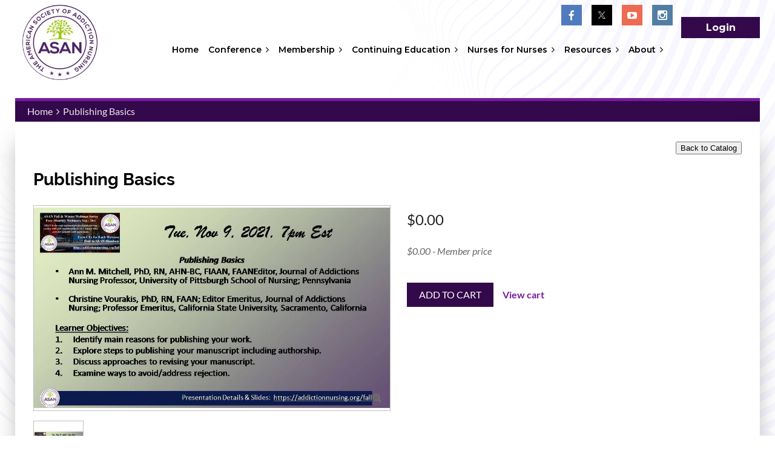

--- FILE ---
content_type: text/html; charset=utf-8
request_url: https://addictionnursing.org/Sys/Store/Products/272610
body_size: 10567
content:
<!DOCTYPE html>
<html lang="en" class="no-js ">
	<head id="Head1">
<meta name="viewport" content="width=device-width, initial-scale=1.0">
<link href="https://addictionnursing.org/BuiltTheme/casefile_advocate.v3.0/9f55c240/Styles/combined.css" rel="stylesheet" type="text/css" /><link href="https://addictionnursing.org/resources/theme/customStyles.css?t=637593548637500000" rel="stylesheet" type="text/css" /><link href="https://addictionnursing.org/resources/theme/user.css?t=639038407230000000" rel="stylesheet" type="text/css" /><link href="https://live-sf.wildapricot.org/WebUI/built9.11.0-db59b40/scripts/public/react/index-84b33b4.css" rel="stylesheet" type="text/css" /><link href="https://live-sf.wildapricot.org/WebUI/built9.11.0-db59b40/css/shared/ui/shared-ui-compiled.css" rel="stylesheet" type="text/css" /><script type="text/javascript" language="javascript" id="idJavaScriptEnvironment">var bonaPage_BuildVer='9.11.0-db59b40';
var bonaPage_AdminBackendUrl = '/admin/';
var bonaPage_StatRes='https://live-sf.wildapricot.org/WebUI/';
var bonaPage_InternalPageType = { isUndefinedPage : false,isWebPage : false,isAdminPage : false,isDialogPage : false,isSystemPage : true,isErrorPage : false,isError404Page : false };
var bonaPage_PageView = { isAnonymousView : true,isMemberView : false,isAdminView : false };
var WidgetMode = 0;
var bonaPage_IsUserAnonymous = true;
var bonaPage_ThemeVer='9f55c240639038407230000000637593548637500000'; var bonaPage_ThemeId = 'casefile_advocate.v3.0'; var bonaPage_ThemeVersion = '3.0';
var bonaPage_id='SysOnlineStoreProduct'; version_id='';
if (bonaPage_InternalPageType && (bonaPage_InternalPageType.isSystemPage || bonaPage_InternalPageType.isWebPage) && window.self !== window.top) { var success = true; try { var tmp = top.location.href; if (!tmp) { top.location = self.location; } } catch (err) { try { if (self != top) { top.location = self.location; } } catch (err) { try { if (self != top) { top = self; } success = false; } catch (err) { success = false; } } success = false; } if (!success) { window.onload = function() { document.open('text/html', 'replace'); document.write('<ht'+'ml><he'+'ad></he'+'ad><bo'+'dy><h1>Wrong document context!</h1></bo'+'dy></ht'+'ml>'); document.close(); } } }
try { function waMetricsGlobalHandler(args) { if (WA.topWindow.waMetricsOuterGlobalHandler && typeof(WA.topWindow.waMetricsOuterGlobalHandler) === 'function') { WA.topWindow.waMetricsOuterGlobalHandler(args); }}} catch(err) {}
 try { if (parent && parent.BonaPage) parent.BonaPage.implementBonaPage(window); } catch (err) { }
try { document.write('<style type="text/css"> .WaHideIfJSEnabled, .HideIfJSEnabled { display: none; } </style>'); } catch(err) {}
var bonaPage_WebPackRootPath = 'https://live-sf.wildapricot.org/WebUI/built9.11.0-db59b40/scripts/public/react/';</script><script type="text/javascript" language="javascript" src="https://live-sf.wildapricot.org/WebUI/built9.11.0-db59b40/scripts/shared/bonapagetop/bonapagetop-compiled.js" id="idBonaPageTop"></script><script type="text/javascript" language="javascript" src="https://live-sf.wildapricot.org/WebUI/built9.11.0-db59b40/scripts/public/react/index-84b33b4.js" id="ReactPublicJs"></script><script type="text/javascript" language="javascript" src="https://live-sf.wildapricot.org/WebUI/built9.11.0-db59b40/scripts/shared/ui/shared-ui-compiled.js" id="idSharedJs"></script><script type="text/javascript" language="javascript" src="https://live-sf.wildapricot.org/WebUI/built9.11.0-db59b40/General.js" id=""></script><script type="text/javascript" language="javascript" src="https://addictionnursing.org/BuiltTheme/casefile_advocate.v3.0/9f55c240/Scripts/combined.js" id=""></script><title>The American Society of Addiction Nursing - Online store product</title>
<link rel="preconnect" href="//fonts.gstatic.com">
<link href="//fonts.googleapis.com/css2?family=Montserrat:ital,wght@0,100;0,200;0,300;0,400;0,500;0,600;0,700;0,800;0,900;1,100;1,200;1,300;1,400;1,500;1,600;1,700;1,800;1,900&display=swap" rel="stylesheet">
<meta property="og:title" content="The American Society of Addiction Nursing" />
<meta property="og:image" content="http://addictionnursing.org/resources/conference/conference-email.jpg" />
<link rel="icon" type="image/x-icon" href="/resources/Pictures/asan-favicon.ico"><link rel="search" type="application/opensearchdescription+xml" title="addictionnursing.org" href="/opensearch.ashx" /></head>
	<body id="PAGEID_SysOnlineStoreProduct" class="publicContentView LayoutSecondary">
<div class="mLayout layoutMain" id="mLayout">

<div class="mobilePanelContainer">
<div id="id_MobilePanel" data-componentId="MobilePanel" class="WaPlaceHolder WaPlaceHolderMobilePanel" style=""><div style=""><div id="id_x96BFMQ" class="WaGadgetOnly WaGadgetMobilePanel  gadgetStyleNone" style="" data-componentId="x96BFMQ" ><div class="mobilePanel">
	
	<div class="mobilePanelButton buttonMenu" title="Menu">Menu</div>
<div class="mobilePanelButton buttonLogin" title="Log in">Log in</div>
<div class="menuInner">
		<ul class="firstLevel">
<li class=" ">
	<div class="item">
		<a href="https://addictionnursing.org/" title="Home"><span>Home</span></a>
</div>
</li>
	
<li class=" dir">
	<div class="item">
		<a href="https://addictionnursing.org/conference" title="Conference"><span>Conference</span></a>
<ul class="secondLevel">
<li class=" ">
	<div class="item">
		<a href="https://addictionnursing.org/call" title="Call for Abstracts"><span>Call for Abstracts</span></a>
</div>
</li>
	
<li class=" ">
	<div class="item">
		<a href="https://addictionnursing.org/sponsorship" title="Sponsorship &amp; Exhibits"><span>Sponsorship &amp; Exhibits</span></a>
</div>
</li>
	
<li class=" ">
	<div class="item">
		<a href="https://addictionnursing.org/schedule" title="Schedule"><span>Schedule</span></a>
</div>
</li>
	
<li class=" ">
	<div class="item">
		<a href="https://addictionnursing.org/workshop" title="Workshop"><span>Workshop</span></a>
</div>
</li>
	
<li class=" ">
	<div class="item">
		<a href="https://addictionnursing.org/venue" title="Venue"><span>Venue</span></a>
</div>
</li>
	
<li class=" ">
	<div class="item">
		<a href="https://addictionnursing.org/registration" title="Registration"><span>Registration</span></a>
</div>
</li>
	
<li class=" ">
	<div class="item">
		<a href="https://addictionnursing.org/archive" title="Conference History"><span>Conference History</span></a>
</div>
</li>
	
</ul>
</div>
</li>
	
<li class=" dir">
	<div class="item">
		<a href="https://addictionnursing.org/Become-a-Member" title="Membership"><span>Membership</span></a>
<ul class="secondLevel">
<li class=" ">
	<div class="item">
		<a href="https://addictionnursing.org/Donate" title="Contributions"><span>Contributions</span></a>
</div>
</li>
	
</ul>
</div>
</li>
	
<li class=" dir">
	<div class="item">
		<a href="https://addictionnursing.org/Continuing-Education" title="Continuing Education"><span>Continuing Education</span></a>
<ul class="secondLevel">
<li class=" ">
	<div class="item">
		<a href="https://addictionnursing.org/store" title="Webinars On Demand"><span>Webinars On Demand</span></a>
</div>
</li>
	
<li class=" ">
	<div class="item">
		<a href="https://addictionnursing.org/webinar" title="Live Webinars"><span>Live Webinars</span></a>
</div>
</li>
	
</ul>
</div>
</li>
	
<li class=" dir">
	<div class="item">
		<a href="https://addictionnursing.org/Nurses-for-Nurses" title="Nurses for Nurses"><span>Nurses for Nurses</span></a>
<ul class="secondLevel">
<li class=" ">
	<div class="item">
		<a href="https://addictionnursing.org/Nurses-in-Recovery" title="Nurses in Recovery"><span>Nurses in Recovery</span></a>
</div>
</li>
	
</ul>
</div>
</li>
	
<li class=" dir">
	<div class="item">
		<a href="https://addictionnursing.org/asan-resources" title="Resources"><span>Resources</span></a>
<ul class="secondLevel">
<li class=" ">
	<div class="item">
		<a href="https://addictionnursing.org/certification" title="Certification"><span>Certification</span></a>
</div>
</li>
	
<li class=" ">
	<div class="item">
		<a href="https://addictionnursing.org/Calendar" title="Calendar"><span>Calendar</span></a>
</div>
</li>
	
</ul>
</div>
</li>
	
<li class=" dir">
	<div class="item">
		<a href="https://addictionnursing.org/About" title="About"><span>About</span></a>
<ul class="secondLevel">
<li class=" ">
	<div class="item">
		<a href="https://addictionnursing.org/board" title="Meet the Board"><span>Meet the Board</span></a>
</div>
</li>
	
<li class=" ">
	<div class="item">
		<a href="https://addictionnursing.org/Bylaws" title="Bylaws"><span>Bylaws</span></a>
</div>
</li>
	
<li class=" ">
	<div class="item">
		<a href="https://addictionnursing.org/Contact" title="Contact"><span>Contact</span></a>
</div>
</li>
	
</ul>
</div>
</li>
	
</ul>
	</div>

	<div class="loginInner">
<div class="loginContainerForm oAuthIsfalse">
<form method="post" action="https://addictionnursing.org/Sys/Login" id="id_x96BFMQ_form" class="generalLoginBox"  data-disableInAdminMode="true">
<input type="hidden" name="ReturnUrl" id="id_x96BFMQ_returnUrl" value="">
				<input type="hidden" name="browserData" id="id_x96BFMQ_browserField">
<div class="loginUserName">
<div class="loginUserNameTextBox">
		<input name="email" type="text" maxlength="100" placeholder="Email"  id="id_x96BFMQ_userName" tabindex="1" class="emailTextBoxControl"/>
	</div>
</div><div class="loginPassword">
<div class="loginPasswordTextBox">
		<input name="password" type="password" placeholder="Password" maxlength="50" id="id_x96BFMQ_password" tabindex="2" class="passwordTextBoxControl" autocomplete="off"/>
	</div>
</div> 
    <input id="g-recaptcha-invisible_x96BFMQ" name="g-recaptcha-invisible" value="recaptcha" type="hidden"/> 
    <div id="recapcha_placeholder_x96BFMQ" style="display:none"></div>
    <span id="idReCaptchaValidator_x96BFMQ" errorMessage="Please verify that you are not a robot" style="display:none" validatorType="method" ></span>
    <script>
        $("#idReCaptchaValidator_x96BFMQ").on( "wavalidate", function(event, validationResult) {
            if (grecaptcha.getResponse(widgetId_x96BFMQ).length == 0){
                grecaptcha.execute(widgetId_x96BFMQ);	
                validationResult.shouldStopValidation = true;
                return;
            }

            validationResult.result = true;
        });
  
            var widgetId_x96BFMQ;

            var onloadCallback_x96BFMQ = function() {
                // Renders the HTML element with id 'recapcha_placeholder_x96BFMQ' as a reCAPTCHA widget.
                // The id of the reCAPTCHA widget is assigned to 'widgetId_x96BFMQ'.
                widgetId_x96BFMQ = grecaptcha.render('recapcha_placeholder_x96BFMQ', {
                'sitekey' : '6LfmM_UhAAAAAJSHT-BwkAlQgN0mMViOmaK7oEIV',
                'size': 'invisible',
                'callback': function(){
                    document.getElementById('g-recaptcha-invisible_x96BFMQ').form.submit();
                },
                'theme' : 'light'
            });
        };
    </script>
	
    <script src="https://www.google.com/recaptcha/api.js?onload=onloadCallback_x96BFMQ&render=explicit" async defer></script>

 <div class="loginActionRememberMe">
		<input id="id_x96BFMQ_rememberMe" type="checkbox" name="rememberMe" tabindex="3" class="rememberMeCheckboxControl"/>
		<label for="id_x96BFMQ_rememberMe">Remember me</label>
	</div>
<div class="loginPasswordForgot">
		<a href="https://addictionnursing.org/Sys/ResetPasswordRequest">Forgot password</a>
	</div>
<div class="loginAction">
	<input type="submit" name="ctl03$ctl02$loginViewControl$loginControl$Login" value="Log in" id="id_x96BFMQ_loginAction" onclick="if (!browserInfo.clientCookiesEnabled()) {alert('Warning: browser cookies disabled. Please enable them to use this website.'); return false;}" tabindex="4" class="loginButton loginButtonControl"/>
</div></form></div>
</div>

</div>

<script type="text/javascript">

jq$(function()
{
	var gadget = jq$('#id_x96BFMQ'),
		menuContainer = gadget.find('.menuInner'),
		loginContainer = gadget.find('.loginInner');

	gadget.find('.buttonMenu').on("click",function()
	{
		menuContainer.toggle();
		loginContainer.hide();
		jq$(this).toggleClass('active');
        jq$('.buttonLogin').removeClass('active');
		return false;
	});

	gadget.find('.buttonLogin').on("click",function()
	{
		loginContainer.toggle();
		menuContainer.hide();
		jq$(this).toggleClass('active');
        jq$('.buttonMenu').removeClass('active');
		return false;
	});

	gadget.find('.mobilePanel').on("click",function(event)
	{
        if( !(jq$(event.target).parents('.loginInner').size() || event.target.className == 'loginInner') )
        {
            menuContainer.hide();
            loginContainer.hide();
            jq$('.buttonLogin').removeClass('active');
            jq$('.buttonMenu').removeClass('active');
        }

        event.stopPropagation();
	});

	jq$('body').on("click",function()
	{
		menuContainer.hide();
		loginContainer.hide();
		jq$('.buttonLogin').removeClass('active');
        jq$('.buttonMenu').removeClass('active');
	});


	// login
	var browserField = document.getElementById('id_x96BFMQ' + '_browserField');

	if (browserField)
	{
		browserField.value = browserInfo.getBrowserCapabilitiesData();
	}

	jq$('#id_x96BFMQ' + '_form').FormValidate();
	jq$('.WaGadgetMobilePanel form').attr('data-disableInAdminMode', 'false');

});

</script></div></div>
</div></div>

		<!-- header zone -->
		<div class="zonePlace zoneHeader1">
<div id="id_Header" data-componentId="Header" class="WaPlaceHolder WaPlaceHolderHeader" style="background-color:transparent;"><div style=""><div id="id_9EEQlbb" data-componentId="9EEQlbb" class="WaLayoutContainerOnly" style="margin-top:8px;margin-bottom:8px;"><table cellspacing="0" cellpadding="0" class="WaLayoutTable" style=""><tr data-componentId="9EEQlbb_row" class="WaLayoutRow"><td id="id_5a3HKyq" data-componentId="5a3HKyq" class="WaLayoutItem" style="width:12%;"><div id="id_bdNgBVY" class="WaLayoutPlaceHolder placeHolderContainer" data-componentId="bdNgBVY" style=""><div style=""><div id="id_vtLcRiq" class="WaGadgetOnly WaGadgetContent  gadgetStyleNone" style="" data-componentId="vtLcRiq" ><div class="gadgetStyleBody gadgetContentEditableArea" style="" data-editableArea="0" data-areaHeight="auto">
<p align="center"><a href="/"><img src="/resources/Theme/ASAN-no-tagline.png" alt="The American Society of Addiction Nursing" title="The American Society of Addiction Nursing" width="124" height="124" border="0"></a></p><a href="#" id="back-to-top" title="Back to top" name="back-to-top">↑</a></div>
</div></div></div></td><td style="width:10px;" data-componentId="5a3HKyq_separator" class="WaLayoutSeparator"><div style="width: inherit;"></div></td><td id="id_TwwvK8H" data-componentId="TwwvK8H" class="WaLayoutItem" style="width:76%;"><div id="id_Pljy2Kt" class="WaLayoutPlaceHolder placeHolderContainer" data-componentId="Pljy2Kt" style=""><div style=""><div id="id_DPoZ3DM" class="WaGadgetFirst WaGadgetSocialProfile  socialProfileStyle001" style="margin-bottom:0px;" data-componentId="DPoZ3DM" ><div class="gadgetStyleBody " style=""  data-areaHeight="auto">
<ul class="orientationHorizontal  alignRight" >


<li>
				<a href="https://m.facebook.com/AddictionNurse/" title="Facebook" class="Facebook" target="_blank"></a>
			</li>
<li>
				<a href="https://x.com/wildapricot" title="X" class="X" target="_blank"></a>
			</li>
<li>
				<a href="https://www.youtube.com/channel/UCmmsEfsoRSDA5Cww4uUuikA" title="YouTube" class="YouTube" target="_blank"></a>
			</li>
<li>
				<a href="https://www.instagram.com/AddxnNurse/" title="Instagram" class="Instagram" target="_blank"></a>
			</li>
		
</ul>

</div>
</div><div id="id_6NfRKGL" class="WaGadgetLast WaGadgetMenuHorizontal  HorizontalMenuStyle001" style="margin-top:20px;" data-componentId="6NfRKGL" ><div class="stickyMenu">
	<div class="menuBackground"></div>
	<div class="menuInner">
		<ul class="firstLevel">
<li class=" ">
	<div class="item">
		<a href="https://addictionnursing.org/" title="Home"><span>Home</span></a>
</div>
</li>
	
<li class=" dir">
	<div class="item">
		<a href="https://addictionnursing.org/conference" title="Conference"><span>Conference</span></a>
<ul class="secondLevel">
<li class=" ">
	<div class="item">
		<a href="https://addictionnursing.org/call" title="Call for Abstracts"><span>Call for Abstracts</span></a>
</div>
</li>
	
<li class=" ">
	<div class="item">
		<a href="https://addictionnursing.org/sponsorship" title="Sponsorship &amp; Exhibits"><span>Sponsorship &amp; Exhibits</span></a>
</div>
</li>
	
<li class=" ">
	<div class="item">
		<a href="https://addictionnursing.org/schedule" title="Schedule"><span>Schedule</span></a>
</div>
</li>
	
<li class=" ">
	<div class="item">
		<a href="https://addictionnursing.org/workshop" title="Workshop"><span>Workshop</span></a>
</div>
</li>
	
<li class=" ">
	<div class="item">
		<a href="https://addictionnursing.org/venue" title="Venue"><span>Venue</span></a>
</div>
</li>
	
<li class=" ">
	<div class="item">
		<a href="https://addictionnursing.org/registration" title="Registration"><span>Registration</span></a>
</div>
</li>
	
<li class=" ">
	<div class="item">
		<a href="https://addictionnursing.org/archive" title="Conference History"><span>Conference History</span></a>
</div>
</li>
	
</ul>
</div>
</li>
	
<li class=" dir">
	<div class="item">
		<a href="https://addictionnursing.org/Become-a-Member" title="Membership"><span>Membership</span></a>
<ul class="secondLevel">
<li class=" ">
	<div class="item">
		<a href="https://addictionnursing.org/Donate" title="Contributions"><span>Contributions</span></a>
</div>
</li>
	
</ul>
</div>
</li>
	
<li class=" dir">
	<div class="item">
		<a href="https://addictionnursing.org/Continuing-Education" title="Continuing Education"><span>Continuing Education</span></a>
<ul class="secondLevel">
<li class=" ">
	<div class="item">
		<a href="https://addictionnursing.org/store" title="Webinars On Demand"><span>Webinars On Demand</span></a>
</div>
</li>
	
<li class=" ">
	<div class="item">
		<a href="https://addictionnursing.org/webinar" title="Live Webinars"><span>Live Webinars</span></a>
</div>
</li>
	
</ul>
</div>
</li>
	
<li class=" dir">
	<div class="item">
		<a href="https://addictionnursing.org/Nurses-for-Nurses" title="Nurses for Nurses"><span>Nurses for Nurses</span></a>
<ul class="secondLevel">
<li class=" ">
	<div class="item">
		<a href="https://addictionnursing.org/Nurses-in-Recovery" title="Nurses in Recovery"><span>Nurses in Recovery</span></a>
</div>
</li>
	
</ul>
</div>
</li>
	
<li class=" dir">
	<div class="item">
		<a href="https://addictionnursing.org/asan-resources" title="Resources"><span>Resources</span></a>
<ul class="secondLevel">
<li class=" ">
	<div class="item">
		<a href="https://addictionnursing.org/certification" title="Certification"><span>Certification</span></a>
</div>
</li>
	
<li class=" ">
	<div class="item">
		<a href="https://addictionnursing.org/Calendar" title="Calendar"><span>Calendar</span></a>
</div>
</li>
	
</ul>
</div>
</li>
	
<li class=" dir">
	<div class="item">
		<a href="https://addictionnursing.org/About" title="About"><span>About</span></a>
<ul class="secondLevel">
<li class=" ">
	<div class="item">
		<a href="https://addictionnursing.org/board" title="Meet the Board"><span>Meet the Board</span></a>
</div>
</li>
	
<li class=" ">
	<div class="item">
		<a href="https://addictionnursing.org/Bylaws" title="Bylaws"><span>Bylaws</span></a>
</div>
</li>
	
<li class=" ">
	<div class="item">
		<a href="https://addictionnursing.org/Contact" title="Contact"><span>Contact</span></a>
</div>
</li>
	
</ul>
</div>
</li>
	
</ul>
	</div>
</div>

<script type="text/javascript">
	jq$(function() {
		WebFont.load({
			custom: {
				families: ['Lato', 'Lato']
			},
			active: function(){
				resizeMenu();
			}
		});

		var gadgetHorMenu = jq$('#id_6NfRKGL'),
			gadgetHorMenuContainer = gadgetHorMenu.find('.menuInner'),
			firstLevelMenu = gadgetHorMenu.find('ul.firstLevel'),
			holderInitialMenu = firstLevelMenu.children(),
			outsideItems = null,
			phantomElement = '<li class="phantom"><div class="item"><a href="#"><span>&#x2261;</span></a><ul class="secondLevel"></ul></div></li>',
			placeHolder = gadgetHorMenu.parents('.WaLayoutPlaceHolder'),
			placeHolderId = placeHolder && placeHolder.attr('data-componentId'),
			mobileState = false,
			isTouchSupported = !!(('ontouchstart' in window) || (window.DocumentTouch && document instanceof DocumentTouch) || (navigator.msPointerEnabled && navigator.msMaxTouchPoints));


		function resizeMenu()
		{
			var i,
				len,
				fitMenuWidth = 0,
				menuItemPhantomWidth = 80;

			firstLevelMenu.html(holderInitialMenu).removeClass('adapted').css({ width: 'auto' }); // restore initial menu

			if (firstLevelMenu.width() > gadgetHorMenuContainer.width()) { // if menu oversize
				menuItemPhantomWidth = firstLevelMenu.addClass('adapted').append(phantomElement).children('.phantom').width();

				for (i = 0, len = holderInitialMenu.size(); i <= len; i++) {
					fitMenuWidth += jq$(holderInitialMenu.get(i)).width();

					if (fitMenuWidth + menuItemPhantomWidth > gadgetHorMenuContainer.width()) {
						outsideItems = firstLevelMenu.children(':gt('+(i-1)+'):not(.phantom)').remove();
						firstLevelMenu.find('.phantom > .item > ul').append( outsideItems);
						gadgetHorMenuContainer.css('overflow','visible');
						break;
					}
				}
				gadgetHorMenu.find('.phantom > .item > a').click(function() { return false; });
			}

			disableFirstTouch();

			firstLevelMenu.css('width', ''); // restore initial menu width
			firstLevelMenu.children().removeClass('last-child').eq(-1).addClass('last-child'); // add last-child mark
		}

		jq$(window).resize(function() {
			resizeMenu();
		});

		jq$(window).bind('mousewheel', function(event) {
			if (event.originalEvent.wheelDelta >= 0) {
				resizeMenu();
			}
		});

		function onLayoutColumnResized(sender, args) {
			args = args || {};

			if (placeHolderId && (placeHolderId == args.leftColPlaceHolderId || placeHolderId == args.rightColPlaceHolderId)) {
				resizeMenu();
			}
		}

		function onSidebarResized() {
			resizeMenu();
		}

		BonaPage.addPageStateHandler(BonaPage.PAGE_PARSED, function() { WA.Gadgets.LayoutColumnResized.addHandler(onLayoutColumnResized); });
		BonaPage.addPageStateHandler(BonaPage.PAGE_UNLOADED, function() { WA.Gadgets.LayoutColumnResized.removeHandler(onLayoutColumnResized); });
		BonaPage.addPageStateHandler(BonaPage.PAGE_PARSED, function() { WA.Gadgets.SidebarResized.addHandler(onSidebarResized); });
		BonaPage.addPageStateHandler(BonaPage.PAGE_UNLOADED, function() { WA.Gadgets.SidebarResized.removeHandler(onSidebarResized); });

        function disableFirstTouch()
        {
          if (!isTouchSupported) return;

          jq$('#id_6NfRKGL').find('.menuInner li.dir > .item > a').on('click', function(event) {
            if (!this.touchCounter)
              this.touchCounter = 0;

            if (this.touchCounter >= 1) {
              this.touchCounter = 0;
              return true;
            }

            this.touchCounter++;

            if (!mobileState) {
              WA.stopEventDefault(event);
            }
          });

          jq$('#id_6NfRKGL').find('.menuInner li.dir > .item > a').on('mouseout', function(event) {
            if (!this.touchCounter)
              this.touchCounter = 0;
            this.touchCounter = 0;
          });
        }

        disableFirstTouch();

	});
</script></div></div></div></td><td style="width:10px;" data-componentId="TwwvK8H_separator" class="WaLayoutSeparator"><div style="width: inherit;"></div></td><td id="id_TG9t8Ur" data-componentId="TG9t8Ur" class="WaLayoutItem" style="width:11%;"><div id="id_Iri1AcI" class="WaLayoutPlaceHolder placeHolderContainer" data-componentId="Iri1AcI" style=""><div style="padding-top:0px;"><div id="id_yGvFvaI" class="WaGadgetOnly WaGadgetLoginForm non-mobile LoginFormStyle002" style="margin-top:20px;" data-componentId="yGvFvaI" ><div class="loginContainer alignRight">
  <div class="loginContainerInner">
    <a id="id_yGvFvaI_loginLink" class="loginLink">Log in</a>
    <div id="id_yGvFvaI_loginContainer" class="loginPanel">
      <div class="loginContainerForm oAuthIsfalse">
        <div class="loginContainerFormInner">
          <form method="post" action="https://addictionnursing.org/Sys/Login" id="id_yGvFvaI_form" class="generalLoginBox"  data-disableInAdminMode="true">
<input type="hidden" name="ReturnUrl" id="id_yGvFvaI_returnUrl" value="">
            <input type="hidden" name="CurrentUrl" id="id_yGvFvaI_currentUrl" value="/Sys/Store/Products/272610">
            <input type="hidden" name="browserData" id="id_yGvFvaI_browserField">
            <div class="loginUserName">
<div class="loginUserNameTextBox">
		<input name="email" type="text" maxlength="100" placeholder="Email"  id="id_yGvFvaI_userName" tabindex="1" class="emailTextBoxControl"/>
	</div>
</div><div class="loginPassword">
    <div class="loginPasswordTextBox">
		<div class="password-wrapper">
			<input 
				name="password" 
				type="password" 
placeholder="Password" 
				maxlength="50" 
				id="id_yGvFvaI_password" 
				tabindex="2" 
				class="passwordTextBoxControl" 
				autocomplete="off"
			/>
			<i class="fa fa-eye-slash toggle-password" toggle="#id_yGvFvaI_password"></i>
		</div>
    </div>
</div>
<script>
  if (!window.__passwordToggleInitialized) {
    window.__passwordToggleInitialized = true;

    $(document).ready(function () {
      $('.toggle-password').each(function () {
        const $icon = $(this);
        const selector = $icon.attr('toggle');
        if (!selector) return;

        const $input = selector.startsWith('#') ? $(selector) : $('#' + selector);
        if (!$input.length) return;

        $icon.on('click', function () {
          try {
            const inputEl = $input[0];
            const currentType = inputEl.getAttribute('type');

            if (currentType === 'password') {
              inputEl.setAttribute('type', 'text');
              $icon.removeClass('fa-eye-slash').addClass('fa-eye');
            } else {
              inputEl.setAttribute('type', 'password');
              $icon.removeClass('fa-eye').addClass('fa-eye-slash');
            }
          } catch (err) {
            console.warn('Password toggle error:', err.message);
          }
        });
      });
    });
  }
</script>
	  
             
    <input id="g-recaptcha-invisible_yGvFvaI" name="g-recaptcha-invisible" value="recaptcha" type="hidden"/> 
    <div id="recapcha_placeholder_yGvFvaI" style="display:none"></div>
    <span id="idReCaptchaValidator_yGvFvaI" errorMessage="Please verify that you are not a robot" style="display:none" validatorType="method" ></span>
    <script>
        $("#idReCaptchaValidator_yGvFvaI").on( "wavalidate", function(event, validationResult) {
            if (grecaptcha.getResponse(widgetId_yGvFvaI).length == 0){
                grecaptcha.execute(widgetId_yGvFvaI);	
                validationResult.shouldStopValidation = true;
                return;
            }

            validationResult.result = true;
        });
  
            var widgetId_yGvFvaI;

            var onloadCallback_yGvFvaI = function() {
                // Renders the HTML element with id 'recapcha_placeholder_yGvFvaI' as a reCAPTCHA widget.
                // The id of the reCAPTCHA widget is assigned to 'widgetId_yGvFvaI'.
                widgetId_yGvFvaI = grecaptcha.render('recapcha_placeholder_yGvFvaI', {
                'sitekey' : '6LfmM_UhAAAAAJSHT-BwkAlQgN0mMViOmaK7oEIV',
                'size': 'invisible',
                'callback': function(){
                    document.getElementById('g-recaptcha-invisible_yGvFvaI').form.submit();
                },
                'theme' : 'light'
            });
        };
    </script>
	
    <script src="https://www.google.com/recaptcha/api.js?onload=onloadCallback_yGvFvaI&render=explicit" async defer></script>

  
      <div class="loginAction">
	<input type="submit" name="ctl03$ctl02$loginViewControl$loginControl$Login" value="Log in" id="id_yGvFvaI_loginAction" onclick="if (!WA.isWidgetMode && !browserInfo.clientCookiesEnabled()) {alert('Warning: browser cookies disabled. Please enable them to use this website.'); return false;}" tabindex="4" class="loginButton loginButtonControl"/>
</div><div class="loginActionRememberMe">
		<input id="id_yGvFvaI_rememberMe" type="checkbox" name="rememberMe" tabindex="3" class="rememberMeCheckboxControl"/>
		<label for="id_yGvFvaI_rememberMe">Remember me</label>
	</div>
<div class="loginPasswordForgot">
		<a rel="nofollow" href="https://addictionnursing.org/Sys/ResetPasswordRequest">Forgot password</a>
	</div>
</form></div>
      </div>
    </div>
  </div>
</div>
<script>
  jq$(function() {
    var gadgetId = jq$('#id_yGvFvaI'),
        containerBox = gadgetId.find('.loginPanel'),
        loginLink = gadgetId.find('.loginLink'),
        transitionTime = 300;

    containerBox.isOpening = false;

    loginLink.on('click', function(e) {
      if (containerBox.css("visibility") == 'visible') {
        loginLink.removeClass('hover');
        containerBox.animate({ 'opacity': '0' }, transitionTime, function() {
          containerBox.css('visibility','hidden');
          containerBox.css('display','none');
        });
      } else {
        loginLink.addClass('hover');
        containerBox.isOpening = true;
        containerBox.css('display','block');
        containerBox.css('visibility','visible');
        containerBox.animate({ 'opacity': '1' }, transitionTime, function() {
          containerBox.isOpening = false;
        });
      }
    });

    containerBox.on('click', function(e) { e.stopPropagation(); });

    jq$('body').on('click',function() {
      if (containerBox.css("visibility") == 'visible' && !containerBox.isOpening) {
        loginLink.removeClass('hover');
        containerBox.animate({ 'opacity': '0' }, transitionTime, function() {
          containerBox.css('visibility','hidden');
          containerBox.css('display','none');
        });
      }
    });

    var browserField = document.getElementById('id_yGvFvaI' + '_browserField');

    if (browserField) {
      browserField.value = browserInfo.getBrowserCapabilitiesData();
    }

    jq$('#id_yGvFvaI' + '_form').FormValidate();
    jq$('.WaGadgetLoginForm form').attr('data-disableInAdminMode', 'false');
  });
</script>
</div></div></div></td></tr></table> </div></div>
</div></div>
		<div class="zonePlace zoneHeader2">
<div id="id_Header1" data-componentId="Header1" class="WaPlaceHolder WaPlaceHolderHeader1" style=""><div style="background: #33094b; border-top: 5px solid #771c9f;"><div id="id_1vXSDHc" class="WaGadgetOnly WaGadgetBreadcrumbs  gadgetStyle002" style="" data-componentId="1vXSDHc" ><div class="gadgetStyleBody " style="padding-top:5px;padding-right:20px;padding-bottom:5px;padding-left:20px;"  data-areaHeight="auto">
<ul>
<li><a href="https://addictionnursing.org/">Home</a></li>
<li class="last">Publishing Basics</li>
</ul>
</div>
</div></div>
</div></div>
		<div class="zonePlace zoneHeader3">
</div>
		<!-- /header zone -->

<!-- content zone -->
	<div class="zonePlace zoneContent">
<div id="id_Content" data-componentId="Content" class="WaPlaceHolder WaPlaceHolderContent" style="background-color:transparent;"><div style="background: #fff; box-shadow: 0 35px 30px rgba(136,136,136,.5); margin-bottom: 40px;padding-top:30px;padding-right:30px;padding-bottom:30px;padding-left:30px;"><div id="id_ClIoGaS" data-componentId="ClIoGaS" class="WaLayoutContainerFirst" style=""><table cellspacing="0" cellpadding="0" class="WaLayoutTable" style=""><tr data-componentId="ClIoGaS_row" class="WaLayoutRow"><td id="id_u7hju9H" data-componentId="u7hju9H" class="WaLayoutItem" style="width:20%;"><div id="id_8VpCbLg" class="WaLayoutPlaceHolder placeHolderContainer" data-componentId="8VpCbLg" style=""><div style=""><div id="id_vtxeG1s" class="WaGadgetOnly WaGadgetMenuVertical  VerticalMenuStyle001" style="" data-componentId="vtxeG1s" ><div class="menuInner">
	<ul class="firstLevel alignLeft">
</ul>
</div></div></div></div></td><td style="width:40px;" data-componentId="u7hju9H_separator" class="WaLayoutSeparator"><div style="width: inherit;"></div></td><td id="id_EyFTPPS" data-componentId="EyFTPPS" class="WaLayoutItem" style="width:80%;"><div id="id_KR3IJ89" class="WaLayoutPlaceHolder placeHolderContainer" data-componentId="KR3IJ89" style=""><div style="padding-left:20px;"><div id="id_YBn2lmi" class="WaGadgetOnly WaGadgetContent  gadgetStyleNone" style="" data-componentId="YBn2lmi" ><div class="gadgetStyleBody gadgetContentEditableArea" style="" data-editableArea="0" data-areaHeight="auto">
<div align="right">
  <button onclick="goBack()">Back to Catalog</button><script type="text/javascript">try { 

function goBack() {
  window.history.back();
  }
  
 } catch(e) {}</script>
</div><br></div>
</div></div></div></td></tr></table> </div><div id="id_F6YVaaA" class="WaGadgetLast WaGadgetOnlineStoreProduct  gadgetStyleNone" style="" data-componentId="F6YVaaA" ><div class="OnlineStoreProduct_title_container">
	<h1>Publishing Basics</h1>
</div>
<div class="OnlineStoreProduct_content_container">
<div class="OnlineStoreProduct_gallery">
			<a class="OnlineStoreProduct_gallery_cover_container" href="https://addictionnursing.org/resources/60030441/session3.jpg" data-lightbox="cover-image">
				<div class="OnlineStoreProduct_gallery_cover">
					<div class="OnlineStoreProduct_gallery_cover_img_container">
						<img id="OnlineStoreProduct_gallery_cover_img" src="https://addictionnursing.org/resources/60030441/session3.jpg" alt="Cover image">
					</div>
				</div>
				<div class="OnlineStoreProduct_gallery_cover_zoom_icon">&#xf00e;</div>
			</a>
			<ul id="OnlineStoreProduct_gallery_thumbs"><li>
	<a href="https://addictionnursing.org/resources/60030441/session3.jpg">
		<img src="https://addictionnursing.org/resources/60030441/session3.jpg">
	</a>
</li></ul>
		</div>
<div class="OnlineStoreProduct_aside">
	    <div class="OnlineStoreCatalog_price_container">
	<span class="OnlineStoreCatalog_list_price">
$0.00</span>
</div>
<div class="OnlineStoreCatalog_price_container">
<span class="OnlineStoreCatalog_list_price_alt">
$0.00 - Member price
</span>
</div><div class="OnlineStoreProduct__details">
              </div>
      <div class="OnlineStoreCatalog_OutOfStock_container" id="idOnlineStoreCatalog_OutOfStock_container" 
		style="display:none">Out of stock</div>
		
		<div class="OnlineStoreCatalog_AlreadyInCart_container" id="idOnlineStoreCatalog_AlreadyInCart_container" 
    style="visibility:hidden">Added to cart</div>

		<div class="OnlineStoreButton">
			<div class="addToCartContainer">
				<input id="OnlineStoreProduct_addToCart" class="typeButton" title="Add to cart" type="button"  value="Add to cart">
				&nbsp; &nbsp;
				<a id="OnlineStoreProduct_viewCart" class="addToCart" href="#">View cart</a>
			</div>
			<script>
				window.currentProduct = {"id":272610,"title":"Publishing Basics","description":"Publishing Basics\n\nPresenters:\nAnn M. Mitchell, PhD, RN, AHN-BC, FIAAN, FAAN; Editor, Journal of Addictions Nursing Professor, University of Pittsburgh School of Nursing; Pennsylvania\n\nChristine Vourakis, PhD, RN, FAAN; Editor Emeritus, Journal of Addictions Nursing; Professor Emeritus, California State University, Sacramento, California\n\nDescription:\nThe purpose of this webinar is to assist writers in identifying the reasons and steps to publishing their manuscripts.  Further, they will be provided with approaches to revising their manuscript based on the feedback from peer reviewers.  Finally, participants will participate in a discussion on ways to address and/or avoid or rejection.\n\nLearner Objectives:\nIdentify main reasons for publishing your work.\nExplore steps to publishing your manuscript including authorship.\nDiscuss approaches to revising your manuscript.\nExamine ways to avoid/address rejection.\n\nNursing CE:\nThis presentation is not eligible for Nursing CE.","price":{"regular":0.00,"members":0.00},"status":"PUBLIC","type":"DIGITAL","pictures":["https://addictionnursing.org/resources/60030441/session3.jpg"],"tags":[],"options":[],"variants":[],"trackInventory":false,"stock":0,"outOfStock":false,"totalStock":0,"digitalProduct":{"id":22959,"type":"LINK","productFile":{"prefix":null,"name":null,"size":0},"productLink":{"url":"https://addictionnursing.org/webinar11","code":null},"emailNote":null},"associationId":351482,"ecourseProduct":null,"created":"2021-11-10T02:40:22.673657Z"};
			</script>
		</div>
	</div>

	<div class="OnlineStoreProduct_information">
<div class="OnlineStoreProduct_description">
				<h3>Description</h3>
				<div style="white-space: pre-wrap;">Publishing Basics

Presenters:
Ann M. Mitchell, PhD, RN, AHN-BC, FIAAN, FAAN; Editor, Journal of Addictions Nursing Professor, University of Pittsburgh School of Nursing; Pennsylvania

Christine Vourakis, PhD, RN, FAAN; Editor Emeritus, Journal of Addictions Nursing; Professor Emeritus, California State University, Sacramento, California

Description:
The purpose of this webinar is to assist writers in identifying the reasons and steps to publishing their manuscripts.  Further, they will be provided with approaches to revising their manuscript based on the feedback from peer reviewers.  Finally, participants will participate in a discussion on ways to address and/or avoid or rejection.

Learner Objectives:
Identify main reasons for publishing your work.
Explore steps to publishing your manuscript including authorship.
Discuss approaches to revising your manuscript.
Examine ways to avoid/address rejection.

Nursing CE:
This presentation is not eligible for Nursing CE.</div>
			</div>
</div>
</div></div></div>
</div></div>
	<div class="zonePlace zoneContent">
</div>
	<div class="zonePlace zoneContent">
</div>
	<div class="zonePlace zoneContent">
</div>
	<div class="zonePlace zoneContent">
</div>
	<!-- /content zone -->

<!-- footer zone -->
		<div class="zonePlace zoneFooter1">
<div id="id_Footer" data-componentId="Footer" class="WaPlaceHolder WaPlaceHolderFooter" style="background-image:url(&#39;/resources/Theme/n4n-cta-bg.jpg&#39;);background-repeat:no-repeat;background-position:right top;background-size:cover;"><div style="padding-top:60px;padding-bottom:60px;"><div id="id_kDcHv8T" data-componentId="kDcHv8T" class="WaLayoutContainerOnly" style=""><table cellspacing="0" cellpadding="0" class="WaLayoutTable" style=""><tr data-componentId="kDcHv8T_row" class="WaLayoutRow"><td id="id_xKON3eo" data-componentId="xKON3eo" class="WaLayoutItem" style="width:50%;"></td><td style="width:60px;" data-componentId="xKON3eo_separator" class="WaLayoutSeparator"><div style="width: inherit;"></div></td><td id="id_p3nd2YI" data-componentId="p3nd2YI" class="WaLayoutItem" style="width:50%;"><div id="id_93RG659" class="WaLayoutPlaceHolder placeHolderContainer" data-componentId="93RG659" style=""><div style=""><div id="id_pthJYuB" class="WaGadgetOnly WaGadgetContent footerText gadgetStyle002" style="" data-componentId="pthJYuB" ><div class="gadgetStyleBody gadgetContentEditableArea" style="padding-top:30px;padding-right:30px;padding-bottom:30px;padding-left:30px;" data-editableArea="0" data-areaHeight="auto">
<h1 class="header">Nurses for Nurses<br></h1><p>American Society of Addiction Nurses (ASAN) recognizes&nbsp; addiction is a chronic disease crossing all boundaries including the nursing profession.&nbsp; </p><p>ASAN values the contribution and impact of nurses in recovery!&nbsp; We invite all nurses in recovery and those enrolled in alternative to discipline programs to <a href="/Membership" target="_blank">join us</a>!<br></p><p align="center"><a href="/Nurses-for-Nurses" class="stylizedButton buttonStyle005">Learn More</a><br></p></div>
</div></div></div></td></tr></table> </div></div>
</div></div>
		<div class="zonePlace zoneFooter2">
<div id="id_Footer1" data-componentId="Footer1" class="WaPlaceHolder WaPlaceHolderFooter1" style="background-color:#771C9F;"><div style=""><div id="id_MvzWhRQ" class="WaGadgetOnly WaGadgetSocialProfile  socialProfileStyle003" style="" data-componentId="MvzWhRQ" ><div class="gadgetStyleBody " style=""  data-areaHeight="auto">
<ul class="orientationHorizontal  alignCenter" >


<li>
				<a href="https://m.facebook.com/AddictionNurse/" title="Facebook" class="Facebook" target="_blank"></a>
			</li>
<li>
				<a href="https://x.com/wildapricot" title="X" class="X" target="_blank"></a>
			</li>
<li>
				<a href="https://www.youtube.com/channel/UCmmsEfsoRSDA5Cww4uUuikA" title="YouTube" class="YouTube" target="_blank"></a>
			</li>
<li>
				<a href="https://www.instagram.com/AddxnNurse/" title="Instagram" class="Instagram" target="_blank"></a>
			</li>
		
</ul>

</div>
</div></div>
</div></div>
		<div class="zonePlace zoneFooter3">
<div id="id_Footer2" data-componentId="Footer2" class="WaPlaceHolder WaPlaceHolderFooter2" style="background-color:#46115E;"><div style="padding-top:60px;padding-bottom:60px;"><div id="id_EqQdl28" data-componentId="EqQdl28" class="WaLayoutContainerFirst" style=""><table cellspacing="0" cellpadding="0" class="WaLayoutTable" style=""><tr data-componentId="EqQdl28_row" class="WaLayoutRow"><td id="id_wGuOhq3" data-componentId="wGuOhq3" class="WaLayoutItem" style="width:30%;"><div id="id_YLBTAe7" class="WaLayoutPlaceHolder placeHolderContainer" data-componentId="YLBTAe7" style=""><div style=""><div id="id_Ml1OUiE" class="WaGadgetFirst WaGadgetContent footerText gadgetStyleNone" style="margin-bottom:0px;" data-componentId="Ml1OUiE" ><div class="gadgetStyleBody gadgetContentEditableArea" style="" data-editableArea="0" data-areaHeight="auto">
<p align="center"><a href="/"><img src="/resources/Theme/ASAN-no-tagline.png" alt="The American Society of Addiction Nursing" title="The American Society of Addiction Nursing" width="124" height="124" border="0"></a><br></p></div>
</div><div id="id_6oA7N3X" class="WaGadgetLast WaGadgetContent footerText gadgetStyle002" style="" data-componentId="6oA7N3X" ><div class="gadgetStyleBody gadgetContentEditableArea" style="" data-editableArea="0" data-areaHeight="auto">
<p><strong><a href="mailto:info@AddictionNursing.org" target="_blank">info@AddictionNursing.org</a></strong><br>
<strong><a href="/" target="_blank">www.AddictionNursing.org</a></strong></p></div>
</div></div></div></td><td style="width:20px;" data-componentId="wGuOhq3_separator" class="WaLayoutSeparator"><div style="width: inherit;"></div></td><td id="id_Cs6k6CG" data-componentId="Cs6k6CG" class="WaLayoutItem" style="width:70%;"><div id="id_IoClRfk" class="WaLayoutPlaceHolder placeHolderContainer" data-componentId="IoClRfk" style=""><div style=""><div id="id_h1e3YLg" class="WaGadgetOnly WaGadgetNavigationLinks  gadgetStyle002" style="" data-componentId="h1e3YLg" ><div class="gadgetStyleBody " style=""  data-areaHeight="auto">
<ul class="orientationHorizontal">
<li>
	<a href="https://addictionnursing.org/">Home</a>

</li><li>
	<a href="https://addictionnursing.org/conference">Conference</a>

<ul>
<li>
	<a href="https://addictionnursing.org/call">Call for Abstracts</a>

</li><li>
	<a href="https://addictionnursing.org/sponsorship">Sponsorship &amp; Exhibits</a>

</li><li>
	<a href="https://addictionnursing.org/schedule">Schedule</a>

</li><li>
	<a href="https://addictionnursing.org/workshop">Workshop</a>

</li><li>
	<a href="https://addictionnursing.org/venue">Venue</a>

</li><li>
	<a href="https://addictionnursing.org/registration">Registration</a>

</li><li>
	<a href="https://addictionnursing.org/archive">Conference History</a>

</li></ul>	
</li><li>
	<a href="https://addictionnursing.org/Become-a-Member">Membership</a>

<ul>
<li>
	<a href="https://addictionnursing.org/Donate">Contributions</a>

</li></ul>	
</li><li>
	<a href="https://addictionnursing.org/Continuing-Education">Continuing Education</a>

<ul>
<li>
	<a href="https://addictionnursing.org/store">Webinars On Demand</a>

</li><li>
	<a href="https://addictionnursing.org/webinar">Live Webinars</a>

</li></ul>	
</li><li>
	<a href="https://addictionnursing.org/Nurses-for-Nurses">Nurses for Nurses</a>

<ul>
<li>
	<a href="https://addictionnursing.org/Nurses-in-Recovery">Nurses in Recovery</a>

</li></ul>	
</li><li>
	<a href="https://addictionnursing.org/asan-resources">Resources</a>

<ul>
<li>
	<a href="https://addictionnursing.org/certification">Certification</a>

</li><li>
	<a href="https://addictionnursing.org/Calendar">Calendar</a>

</li></ul>	
</li><li>
	<a href="https://addictionnursing.org/About">About</a>

<ul>
<li>
	<a href="https://addictionnursing.org/board">Meet the Board</a>

</li><li>
	<a href="https://addictionnursing.org/Bylaws">Bylaws</a>

</li><li>
	<a href="https://addictionnursing.org/Contact">Contact</a>

</li></ul>	
</li></ul>


</div>
</div></div></div></td></tr></table> </div><div id="id_yWYBfYP" data-componentId="yWYBfYP" class="WaLayoutContainerLast" style=""><table cellspacing="0" cellpadding="0" class="WaLayoutTable" style=""><tr data-componentId="yWYBfYP_row" class="WaLayoutRow"><td id="id_FL4nz4x" data-componentId="FL4nz4x" class="WaLayoutItem" style="width:25%;"></td><td style="" data-componentId="FL4nz4x_separator" class="WaLayoutSeparator"><div style="width: inherit;"></div></td><td id="id_gpz1IK8" data-componentId="gpz1IK8" class="WaLayoutItem" style="width:41%;"></td><td style="" data-componentId="gpz1IK8_separator" class="WaLayoutSeparator"><div style="width: inherit;"></div></td><td id="id_o8MqHfq" data-componentId="o8MqHfq" class="WaLayoutItem" style="width:33%;"></td></tr></table> </div></div>
</div></div>

<div class="zonePlace zoneWAbranding">
				<div class="WABranding">
<div id="idFooterPoweredByContainer">
	<span id="idFooterPoweredByWA">
Powered by <a href="http://www.wildapricot.com" target="_blank">Wild Apricot</a> Membership Software</span>
</div>
</div>
			</div>

<!-- /footer zone -->

<div id="idCustomJsContainer" class="cnCustomJsContainer">
<script>
try
{
    
if ($('#back-to-top').length) {
    var scrollTrigger = 100, // px
        backToTop = function () {
            var scrollTop = $(window).scrollTop();
            if (scrollTop > scrollTrigger) {
                $('#back-to-top').addClass('show');
            } else {
                $('#back-to-top').removeClass('show');
            }
        };
    backToTop();
    $(window).on('scroll', function () {
        backToTop();
    });
    $('#back-to-top').on('click', function (e) {
        e.preventDefault();
        $('html,body').animate({
            scrollTop: 0
        }, 700);
    });
}

}
catch(err)
{}</script>

<!-- Global site tag (gtag.js) - Google Analytics -->
<script async src="https://www.googletagmanager.com/gtag/js?id=G-7DGGXLKLB8">
try
{
    
}
catch(err)
{}</script>
<script>
try
{
    
  window.dataLayer = window.dataLayer || [];
  function gtag(){dataLayer.push(arguments);}
  gtag('js', new Date());

  gtag('config', 'G-7DGGXLKLB8');

}
catch(err)
{}</script></div>

</div></body>
</html>
<script type="text/javascript">if (window.BonaPage && BonaPage.setPageState) { BonaPage.setPageState(BonaPage.PAGE_PARSED); }</script>

--- FILE ---
content_type: text/html; charset=utf-8
request_url: https://www.google.com/recaptcha/api2/anchor?ar=1&k=6LfmM_UhAAAAAJSHT-BwkAlQgN0mMViOmaK7oEIV&co=aHR0cHM6Ly9hZGRpY3Rpb25udXJzaW5nLm9yZzo0NDM.&hl=en&v=PoyoqOPhxBO7pBk68S4YbpHZ&theme=light&size=invisible&anchor-ms=20000&execute-ms=30000&cb=f0xc6elv3hbx
body_size: 49483
content:
<!DOCTYPE HTML><html dir="ltr" lang="en"><head><meta http-equiv="Content-Type" content="text/html; charset=UTF-8">
<meta http-equiv="X-UA-Compatible" content="IE=edge">
<title>reCAPTCHA</title>
<style type="text/css">
/* cyrillic-ext */
@font-face {
  font-family: 'Roboto';
  font-style: normal;
  font-weight: 400;
  font-stretch: 100%;
  src: url(//fonts.gstatic.com/s/roboto/v48/KFO7CnqEu92Fr1ME7kSn66aGLdTylUAMa3GUBHMdazTgWw.woff2) format('woff2');
  unicode-range: U+0460-052F, U+1C80-1C8A, U+20B4, U+2DE0-2DFF, U+A640-A69F, U+FE2E-FE2F;
}
/* cyrillic */
@font-face {
  font-family: 'Roboto';
  font-style: normal;
  font-weight: 400;
  font-stretch: 100%;
  src: url(//fonts.gstatic.com/s/roboto/v48/KFO7CnqEu92Fr1ME7kSn66aGLdTylUAMa3iUBHMdazTgWw.woff2) format('woff2');
  unicode-range: U+0301, U+0400-045F, U+0490-0491, U+04B0-04B1, U+2116;
}
/* greek-ext */
@font-face {
  font-family: 'Roboto';
  font-style: normal;
  font-weight: 400;
  font-stretch: 100%;
  src: url(//fonts.gstatic.com/s/roboto/v48/KFO7CnqEu92Fr1ME7kSn66aGLdTylUAMa3CUBHMdazTgWw.woff2) format('woff2');
  unicode-range: U+1F00-1FFF;
}
/* greek */
@font-face {
  font-family: 'Roboto';
  font-style: normal;
  font-weight: 400;
  font-stretch: 100%;
  src: url(//fonts.gstatic.com/s/roboto/v48/KFO7CnqEu92Fr1ME7kSn66aGLdTylUAMa3-UBHMdazTgWw.woff2) format('woff2');
  unicode-range: U+0370-0377, U+037A-037F, U+0384-038A, U+038C, U+038E-03A1, U+03A3-03FF;
}
/* math */
@font-face {
  font-family: 'Roboto';
  font-style: normal;
  font-weight: 400;
  font-stretch: 100%;
  src: url(//fonts.gstatic.com/s/roboto/v48/KFO7CnqEu92Fr1ME7kSn66aGLdTylUAMawCUBHMdazTgWw.woff2) format('woff2');
  unicode-range: U+0302-0303, U+0305, U+0307-0308, U+0310, U+0312, U+0315, U+031A, U+0326-0327, U+032C, U+032F-0330, U+0332-0333, U+0338, U+033A, U+0346, U+034D, U+0391-03A1, U+03A3-03A9, U+03B1-03C9, U+03D1, U+03D5-03D6, U+03F0-03F1, U+03F4-03F5, U+2016-2017, U+2034-2038, U+203C, U+2040, U+2043, U+2047, U+2050, U+2057, U+205F, U+2070-2071, U+2074-208E, U+2090-209C, U+20D0-20DC, U+20E1, U+20E5-20EF, U+2100-2112, U+2114-2115, U+2117-2121, U+2123-214F, U+2190, U+2192, U+2194-21AE, U+21B0-21E5, U+21F1-21F2, U+21F4-2211, U+2213-2214, U+2216-22FF, U+2308-230B, U+2310, U+2319, U+231C-2321, U+2336-237A, U+237C, U+2395, U+239B-23B7, U+23D0, U+23DC-23E1, U+2474-2475, U+25AF, U+25B3, U+25B7, U+25BD, U+25C1, U+25CA, U+25CC, U+25FB, U+266D-266F, U+27C0-27FF, U+2900-2AFF, U+2B0E-2B11, U+2B30-2B4C, U+2BFE, U+3030, U+FF5B, U+FF5D, U+1D400-1D7FF, U+1EE00-1EEFF;
}
/* symbols */
@font-face {
  font-family: 'Roboto';
  font-style: normal;
  font-weight: 400;
  font-stretch: 100%;
  src: url(//fonts.gstatic.com/s/roboto/v48/KFO7CnqEu92Fr1ME7kSn66aGLdTylUAMaxKUBHMdazTgWw.woff2) format('woff2');
  unicode-range: U+0001-000C, U+000E-001F, U+007F-009F, U+20DD-20E0, U+20E2-20E4, U+2150-218F, U+2190, U+2192, U+2194-2199, U+21AF, U+21E6-21F0, U+21F3, U+2218-2219, U+2299, U+22C4-22C6, U+2300-243F, U+2440-244A, U+2460-24FF, U+25A0-27BF, U+2800-28FF, U+2921-2922, U+2981, U+29BF, U+29EB, U+2B00-2BFF, U+4DC0-4DFF, U+FFF9-FFFB, U+10140-1018E, U+10190-1019C, U+101A0, U+101D0-101FD, U+102E0-102FB, U+10E60-10E7E, U+1D2C0-1D2D3, U+1D2E0-1D37F, U+1F000-1F0FF, U+1F100-1F1AD, U+1F1E6-1F1FF, U+1F30D-1F30F, U+1F315, U+1F31C, U+1F31E, U+1F320-1F32C, U+1F336, U+1F378, U+1F37D, U+1F382, U+1F393-1F39F, U+1F3A7-1F3A8, U+1F3AC-1F3AF, U+1F3C2, U+1F3C4-1F3C6, U+1F3CA-1F3CE, U+1F3D4-1F3E0, U+1F3ED, U+1F3F1-1F3F3, U+1F3F5-1F3F7, U+1F408, U+1F415, U+1F41F, U+1F426, U+1F43F, U+1F441-1F442, U+1F444, U+1F446-1F449, U+1F44C-1F44E, U+1F453, U+1F46A, U+1F47D, U+1F4A3, U+1F4B0, U+1F4B3, U+1F4B9, U+1F4BB, U+1F4BF, U+1F4C8-1F4CB, U+1F4D6, U+1F4DA, U+1F4DF, U+1F4E3-1F4E6, U+1F4EA-1F4ED, U+1F4F7, U+1F4F9-1F4FB, U+1F4FD-1F4FE, U+1F503, U+1F507-1F50B, U+1F50D, U+1F512-1F513, U+1F53E-1F54A, U+1F54F-1F5FA, U+1F610, U+1F650-1F67F, U+1F687, U+1F68D, U+1F691, U+1F694, U+1F698, U+1F6AD, U+1F6B2, U+1F6B9-1F6BA, U+1F6BC, U+1F6C6-1F6CF, U+1F6D3-1F6D7, U+1F6E0-1F6EA, U+1F6F0-1F6F3, U+1F6F7-1F6FC, U+1F700-1F7FF, U+1F800-1F80B, U+1F810-1F847, U+1F850-1F859, U+1F860-1F887, U+1F890-1F8AD, U+1F8B0-1F8BB, U+1F8C0-1F8C1, U+1F900-1F90B, U+1F93B, U+1F946, U+1F984, U+1F996, U+1F9E9, U+1FA00-1FA6F, U+1FA70-1FA7C, U+1FA80-1FA89, U+1FA8F-1FAC6, U+1FACE-1FADC, U+1FADF-1FAE9, U+1FAF0-1FAF8, U+1FB00-1FBFF;
}
/* vietnamese */
@font-face {
  font-family: 'Roboto';
  font-style: normal;
  font-weight: 400;
  font-stretch: 100%;
  src: url(//fonts.gstatic.com/s/roboto/v48/KFO7CnqEu92Fr1ME7kSn66aGLdTylUAMa3OUBHMdazTgWw.woff2) format('woff2');
  unicode-range: U+0102-0103, U+0110-0111, U+0128-0129, U+0168-0169, U+01A0-01A1, U+01AF-01B0, U+0300-0301, U+0303-0304, U+0308-0309, U+0323, U+0329, U+1EA0-1EF9, U+20AB;
}
/* latin-ext */
@font-face {
  font-family: 'Roboto';
  font-style: normal;
  font-weight: 400;
  font-stretch: 100%;
  src: url(//fonts.gstatic.com/s/roboto/v48/KFO7CnqEu92Fr1ME7kSn66aGLdTylUAMa3KUBHMdazTgWw.woff2) format('woff2');
  unicode-range: U+0100-02BA, U+02BD-02C5, U+02C7-02CC, U+02CE-02D7, U+02DD-02FF, U+0304, U+0308, U+0329, U+1D00-1DBF, U+1E00-1E9F, U+1EF2-1EFF, U+2020, U+20A0-20AB, U+20AD-20C0, U+2113, U+2C60-2C7F, U+A720-A7FF;
}
/* latin */
@font-face {
  font-family: 'Roboto';
  font-style: normal;
  font-weight: 400;
  font-stretch: 100%;
  src: url(//fonts.gstatic.com/s/roboto/v48/KFO7CnqEu92Fr1ME7kSn66aGLdTylUAMa3yUBHMdazQ.woff2) format('woff2');
  unicode-range: U+0000-00FF, U+0131, U+0152-0153, U+02BB-02BC, U+02C6, U+02DA, U+02DC, U+0304, U+0308, U+0329, U+2000-206F, U+20AC, U+2122, U+2191, U+2193, U+2212, U+2215, U+FEFF, U+FFFD;
}
/* cyrillic-ext */
@font-face {
  font-family: 'Roboto';
  font-style: normal;
  font-weight: 500;
  font-stretch: 100%;
  src: url(//fonts.gstatic.com/s/roboto/v48/KFO7CnqEu92Fr1ME7kSn66aGLdTylUAMa3GUBHMdazTgWw.woff2) format('woff2');
  unicode-range: U+0460-052F, U+1C80-1C8A, U+20B4, U+2DE0-2DFF, U+A640-A69F, U+FE2E-FE2F;
}
/* cyrillic */
@font-face {
  font-family: 'Roboto';
  font-style: normal;
  font-weight: 500;
  font-stretch: 100%;
  src: url(//fonts.gstatic.com/s/roboto/v48/KFO7CnqEu92Fr1ME7kSn66aGLdTylUAMa3iUBHMdazTgWw.woff2) format('woff2');
  unicode-range: U+0301, U+0400-045F, U+0490-0491, U+04B0-04B1, U+2116;
}
/* greek-ext */
@font-face {
  font-family: 'Roboto';
  font-style: normal;
  font-weight: 500;
  font-stretch: 100%;
  src: url(//fonts.gstatic.com/s/roboto/v48/KFO7CnqEu92Fr1ME7kSn66aGLdTylUAMa3CUBHMdazTgWw.woff2) format('woff2');
  unicode-range: U+1F00-1FFF;
}
/* greek */
@font-face {
  font-family: 'Roboto';
  font-style: normal;
  font-weight: 500;
  font-stretch: 100%;
  src: url(//fonts.gstatic.com/s/roboto/v48/KFO7CnqEu92Fr1ME7kSn66aGLdTylUAMa3-UBHMdazTgWw.woff2) format('woff2');
  unicode-range: U+0370-0377, U+037A-037F, U+0384-038A, U+038C, U+038E-03A1, U+03A3-03FF;
}
/* math */
@font-face {
  font-family: 'Roboto';
  font-style: normal;
  font-weight: 500;
  font-stretch: 100%;
  src: url(//fonts.gstatic.com/s/roboto/v48/KFO7CnqEu92Fr1ME7kSn66aGLdTylUAMawCUBHMdazTgWw.woff2) format('woff2');
  unicode-range: U+0302-0303, U+0305, U+0307-0308, U+0310, U+0312, U+0315, U+031A, U+0326-0327, U+032C, U+032F-0330, U+0332-0333, U+0338, U+033A, U+0346, U+034D, U+0391-03A1, U+03A3-03A9, U+03B1-03C9, U+03D1, U+03D5-03D6, U+03F0-03F1, U+03F4-03F5, U+2016-2017, U+2034-2038, U+203C, U+2040, U+2043, U+2047, U+2050, U+2057, U+205F, U+2070-2071, U+2074-208E, U+2090-209C, U+20D0-20DC, U+20E1, U+20E5-20EF, U+2100-2112, U+2114-2115, U+2117-2121, U+2123-214F, U+2190, U+2192, U+2194-21AE, U+21B0-21E5, U+21F1-21F2, U+21F4-2211, U+2213-2214, U+2216-22FF, U+2308-230B, U+2310, U+2319, U+231C-2321, U+2336-237A, U+237C, U+2395, U+239B-23B7, U+23D0, U+23DC-23E1, U+2474-2475, U+25AF, U+25B3, U+25B7, U+25BD, U+25C1, U+25CA, U+25CC, U+25FB, U+266D-266F, U+27C0-27FF, U+2900-2AFF, U+2B0E-2B11, U+2B30-2B4C, U+2BFE, U+3030, U+FF5B, U+FF5D, U+1D400-1D7FF, U+1EE00-1EEFF;
}
/* symbols */
@font-face {
  font-family: 'Roboto';
  font-style: normal;
  font-weight: 500;
  font-stretch: 100%;
  src: url(//fonts.gstatic.com/s/roboto/v48/KFO7CnqEu92Fr1ME7kSn66aGLdTylUAMaxKUBHMdazTgWw.woff2) format('woff2');
  unicode-range: U+0001-000C, U+000E-001F, U+007F-009F, U+20DD-20E0, U+20E2-20E4, U+2150-218F, U+2190, U+2192, U+2194-2199, U+21AF, U+21E6-21F0, U+21F3, U+2218-2219, U+2299, U+22C4-22C6, U+2300-243F, U+2440-244A, U+2460-24FF, U+25A0-27BF, U+2800-28FF, U+2921-2922, U+2981, U+29BF, U+29EB, U+2B00-2BFF, U+4DC0-4DFF, U+FFF9-FFFB, U+10140-1018E, U+10190-1019C, U+101A0, U+101D0-101FD, U+102E0-102FB, U+10E60-10E7E, U+1D2C0-1D2D3, U+1D2E0-1D37F, U+1F000-1F0FF, U+1F100-1F1AD, U+1F1E6-1F1FF, U+1F30D-1F30F, U+1F315, U+1F31C, U+1F31E, U+1F320-1F32C, U+1F336, U+1F378, U+1F37D, U+1F382, U+1F393-1F39F, U+1F3A7-1F3A8, U+1F3AC-1F3AF, U+1F3C2, U+1F3C4-1F3C6, U+1F3CA-1F3CE, U+1F3D4-1F3E0, U+1F3ED, U+1F3F1-1F3F3, U+1F3F5-1F3F7, U+1F408, U+1F415, U+1F41F, U+1F426, U+1F43F, U+1F441-1F442, U+1F444, U+1F446-1F449, U+1F44C-1F44E, U+1F453, U+1F46A, U+1F47D, U+1F4A3, U+1F4B0, U+1F4B3, U+1F4B9, U+1F4BB, U+1F4BF, U+1F4C8-1F4CB, U+1F4D6, U+1F4DA, U+1F4DF, U+1F4E3-1F4E6, U+1F4EA-1F4ED, U+1F4F7, U+1F4F9-1F4FB, U+1F4FD-1F4FE, U+1F503, U+1F507-1F50B, U+1F50D, U+1F512-1F513, U+1F53E-1F54A, U+1F54F-1F5FA, U+1F610, U+1F650-1F67F, U+1F687, U+1F68D, U+1F691, U+1F694, U+1F698, U+1F6AD, U+1F6B2, U+1F6B9-1F6BA, U+1F6BC, U+1F6C6-1F6CF, U+1F6D3-1F6D7, U+1F6E0-1F6EA, U+1F6F0-1F6F3, U+1F6F7-1F6FC, U+1F700-1F7FF, U+1F800-1F80B, U+1F810-1F847, U+1F850-1F859, U+1F860-1F887, U+1F890-1F8AD, U+1F8B0-1F8BB, U+1F8C0-1F8C1, U+1F900-1F90B, U+1F93B, U+1F946, U+1F984, U+1F996, U+1F9E9, U+1FA00-1FA6F, U+1FA70-1FA7C, U+1FA80-1FA89, U+1FA8F-1FAC6, U+1FACE-1FADC, U+1FADF-1FAE9, U+1FAF0-1FAF8, U+1FB00-1FBFF;
}
/* vietnamese */
@font-face {
  font-family: 'Roboto';
  font-style: normal;
  font-weight: 500;
  font-stretch: 100%;
  src: url(//fonts.gstatic.com/s/roboto/v48/KFO7CnqEu92Fr1ME7kSn66aGLdTylUAMa3OUBHMdazTgWw.woff2) format('woff2');
  unicode-range: U+0102-0103, U+0110-0111, U+0128-0129, U+0168-0169, U+01A0-01A1, U+01AF-01B0, U+0300-0301, U+0303-0304, U+0308-0309, U+0323, U+0329, U+1EA0-1EF9, U+20AB;
}
/* latin-ext */
@font-face {
  font-family: 'Roboto';
  font-style: normal;
  font-weight: 500;
  font-stretch: 100%;
  src: url(//fonts.gstatic.com/s/roboto/v48/KFO7CnqEu92Fr1ME7kSn66aGLdTylUAMa3KUBHMdazTgWw.woff2) format('woff2');
  unicode-range: U+0100-02BA, U+02BD-02C5, U+02C7-02CC, U+02CE-02D7, U+02DD-02FF, U+0304, U+0308, U+0329, U+1D00-1DBF, U+1E00-1E9F, U+1EF2-1EFF, U+2020, U+20A0-20AB, U+20AD-20C0, U+2113, U+2C60-2C7F, U+A720-A7FF;
}
/* latin */
@font-face {
  font-family: 'Roboto';
  font-style: normal;
  font-weight: 500;
  font-stretch: 100%;
  src: url(//fonts.gstatic.com/s/roboto/v48/KFO7CnqEu92Fr1ME7kSn66aGLdTylUAMa3yUBHMdazQ.woff2) format('woff2');
  unicode-range: U+0000-00FF, U+0131, U+0152-0153, U+02BB-02BC, U+02C6, U+02DA, U+02DC, U+0304, U+0308, U+0329, U+2000-206F, U+20AC, U+2122, U+2191, U+2193, U+2212, U+2215, U+FEFF, U+FFFD;
}
/* cyrillic-ext */
@font-face {
  font-family: 'Roboto';
  font-style: normal;
  font-weight: 900;
  font-stretch: 100%;
  src: url(//fonts.gstatic.com/s/roboto/v48/KFO7CnqEu92Fr1ME7kSn66aGLdTylUAMa3GUBHMdazTgWw.woff2) format('woff2');
  unicode-range: U+0460-052F, U+1C80-1C8A, U+20B4, U+2DE0-2DFF, U+A640-A69F, U+FE2E-FE2F;
}
/* cyrillic */
@font-face {
  font-family: 'Roboto';
  font-style: normal;
  font-weight: 900;
  font-stretch: 100%;
  src: url(//fonts.gstatic.com/s/roboto/v48/KFO7CnqEu92Fr1ME7kSn66aGLdTylUAMa3iUBHMdazTgWw.woff2) format('woff2');
  unicode-range: U+0301, U+0400-045F, U+0490-0491, U+04B0-04B1, U+2116;
}
/* greek-ext */
@font-face {
  font-family: 'Roboto';
  font-style: normal;
  font-weight: 900;
  font-stretch: 100%;
  src: url(//fonts.gstatic.com/s/roboto/v48/KFO7CnqEu92Fr1ME7kSn66aGLdTylUAMa3CUBHMdazTgWw.woff2) format('woff2');
  unicode-range: U+1F00-1FFF;
}
/* greek */
@font-face {
  font-family: 'Roboto';
  font-style: normal;
  font-weight: 900;
  font-stretch: 100%;
  src: url(//fonts.gstatic.com/s/roboto/v48/KFO7CnqEu92Fr1ME7kSn66aGLdTylUAMa3-UBHMdazTgWw.woff2) format('woff2');
  unicode-range: U+0370-0377, U+037A-037F, U+0384-038A, U+038C, U+038E-03A1, U+03A3-03FF;
}
/* math */
@font-face {
  font-family: 'Roboto';
  font-style: normal;
  font-weight: 900;
  font-stretch: 100%;
  src: url(//fonts.gstatic.com/s/roboto/v48/KFO7CnqEu92Fr1ME7kSn66aGLdTylUAMawCUBHMdazTgWw.woff2) format('woff2');
  unicode-range: U+0302-0303, U+0305, U+0307-0308, U+0310, U+0312, U+0315, U+031A, U+0326-0327, U+032C, U+032F-0330, U+0332-0333, U+0338, U+033A, U+0346, U+034D, U+0391-03A1, U+03A3-03A9, U+03B1-03C9, U+03D1, U+03D5-03D6, U+03F0-03F1, U+03F4-03F5, U+2016-2017, U+2034-2038, U+203C, U+2040, U+2043, U+2047, U+2050, U+2057, U+205F, U+2070-2071, U+2074-208E, U+2090-209C, U+20D0-20DC, U+20E1, U+20E5-20EF, U+2100-2112, U+2114-2115, U+2117-2121, U+2123-214F, U+2190, U+2192, U+2194-21AE, U+21B0-21E5, U+21F1-21F2, U+21F4-2211, U+2213-2214, U+2216-22FF, U+2308-230B, U+2310, U+2319, U+231C-2321, U+2336-237A, U+237C, U+2395, U+239B-23B7, U+23D0, U+23DC-23E1, U+2474-2475, U+25AF, U+25B3, U+25B7, U+25BD, U+25C1, U+25CA, U+25CC, U+25FB, U+266D-266F, U+27C0-27FF, U+2900-2AFF, U+2B0E-2B11, U+2B30-2B4C, U+2BFE, U+3030, U+FF5B, U+FF5D, U+1D400-1D7FF, U+1EE00-1EEFF;
}
/* symbols */
@font-face {
  font-family: 'Roboto';
  font-style: normal;
  font-weight: 900;
  font-stretch: 100%;
  src: url(//fonts.gstatic.com/s/roboto/v48/KFO7CnqEu92Fr1ME7kSn66aGLdTylUAMaxKUBHMdazTgWw.woff2) format('woff2');
  unicode-range: U+0001-000C, U+000E-001F, U+007F-009F, U+20DD-20E0, U+20E2-20E4, U+2150-218F, U+2190, U+2192, U+2194-2199, U+21AF, U+21E6-21F0, U+21F3, U+2218-2219, U+2299, U+22C4-22C6, U+2300-243F, U+2440-244A, U+2460-24FF, U+25A0-27BF, U+2800-28FF, U+2921-2922, U+2981, U+29BF, U+29EB, U+2B00-2BFF, U+4DC0-4DFF, U+FFF9-FFFB, U+10140-1018E, U+10190-1019C, U+101A0, U+101D0-101FD, U+102E0-102FB, U+10E60-10E7E, U+1D2C0-1D2D3, U+1D2E0-1D37F, U+1F000-1F0FF, U+1F100-1F1AD, U+1F1E6-1F1FF, U+1F30D-1F30F, U+1F315, U+1F31C, U+1F31E, U+1F320-1F32C, U+1F336, U+1F378, U+1F37D, U+1F382, U+1F393-1F39F, U+1F3A7-1F3A8, U+1F3AC-1F3AF, U+1F3C2, U+1F3C4-1F3C6, U+1F3CA-1F3CE, U+1F3D4-1F3E0, U+1F3ED, U+1F3F1-1F3F3, U+1F3F5-1F3F7, U+1F408, U+1F415, U+1F41F, U+1F426, U+1F43F, U+1F441-1F442, U+1F444, U+1F446-1F449, U+1F44C-1F44E, U+1F453, U+1F46A, U+1F47D, U+1F4A3, U+1F4B0, U+1F4B3, U+1F4B9, U+1F4BB, U+1F4BF, U+1F4C8-1F4CB, U+1F4D6, U+1F4DA, U+1F4DF, U+1F4E3-1F4E6, U+1F4EA-1F4ED, U+1F4F7, U+1F4F9-1F4FB, U+1F4FD-1F4FE, U+1F503, U+1F507-1F50B, U+1F50D, U+1F512-1F513, U+1F53E-1F54A, U+1F54F-1F5FA, U+1F610, U+1F650-1F67F, U+1F687, U+1F68D, U+1F691, U+1F694, U+1F698, U+1F6AD, U+1F6B2, U+1F6B9-1F6BA, U+1F6BC, U+1F6C6-1F6CF, U+1F6D3-1F6D7, U+1F6E0-1F6EA, U+1F6F0-1F6F3, U+1F6F7-1F6FC, U+1F700-1F7FF, U+1F800-1F80B, U+1F810-1F847, U+1F850-1F859, U+1F860-1F887, U+1F890-1F8AD, U+1F8B0-1F8BB, U+1F8C0-1F8C1, U+1F900-1F90B, U+1F93B, U+1F946, U+1F984, U+1F996, U+1F9E9, U+1FA00-1FA6F, U+1FA70-1FA7C, U+1FA80-1FA89, U+1FA8F-1FAC6, U+1FACE-1FADC, U+1FADF-1FAE9, U+1FAF0-1FAF8, U+1FB00-1FBFF;
}
/* vietnamese */
@font-face {
  font-family: 'Roboto';
  font-style: normal;
  font-weight: 900;
  font-stretch: 100%;
  src: url(//fonts.gstatic.com/s/roboto/v48/KFO7CnqEu92Fr1ME7kSn66aGLdTylUAMa3OUBHMdazTgWw.woff2) format('woff2');
  unicode-range: U+0102-0103, U+0110-0111, U+0128-0129, U+0168-0169, U+01A0-01A1, U+01AF-01B0, U+0300-0301, U+0303-0304, U+0308-0309, U+0323, U+0329, U+1EA0-1EF9, U+20AB;
}
/* latin-ext */
@font-face {
  font-family: 'Roboto';
  font-style: normal;
  font-weight: 900;
  font-stretch: 100%;
  src: url(//fonts.gstatic.com/s/roboto/v48/KFO7CnqEu92Fr1ME7kSn66aGLdTylUAMa3KUBHMdazTgWw.woff2) format('woff2');
  unicode-range: U+0100-02BA, U+02BD-02C5, U+02C7-02CC, U+02CE-02D7, U+02DD-02FF, U+0304, U+0308, U+0329, U+1D00-1DBF, U+1E00-1E9F, U+1EF2-1EFF, U+2020, U+20A0-20AB, U+20AD-20C0, U+2113, U+2C60-2C7F, U+A720-A7FF;
}
/* latin */
@font-face {
  font-family: 'Roboto';
  font-style: normal;
  font-weight: 900;
  font-stretch: 100%;
  src: url(//fonts.gstatic.com/s/roboto/v48/KFO7CnqEu92Fr1ME7kSn66aGLdTylUAMa3yUBHMdazQ.woff2) format('woff2');
  unicode-range: U+0000-00FF, U+0131, U+0152-0153, U+02BB-02BC, U+02C6, U+02DA, U+02DC, U+0304, U+0308, U+0329, U+2000-206F, U+20AC, U+2122, U+2191, U+2193, U+2212, U+2215, U+FEFF, U+FFFD;
}

</style>
<link rel="stylesheet" type="text/css" href="https://www.gstatic.com/recaptcha/releases/PoyoqOPhxBO7pBk68S4YbpHZ/styles__ltr.css">
<script nonce="1cmin0WhZTpgTSCTYZ6kCw" type="text/javascript">window['__recaptcha_api'] = 'https://www.google.com/recaptcha/api2/';</script>
<script type="text/javascript" src="https://www.gstatic.com/recaptcha/releases/PoyoqOPhxBO7pBk68S4YbpHZ/recaptcha__en.js" nonce="1cmin0WhZTpgTSCTYZ6kCw">
      
    </script></head>
<body><div id="rc-anchor-alert" class="rc-anchor-alert"></div>
<input type="hidden" id="recaptcha-token" value="[base64]">
<script type="text/javascript" nonce="1cmin0WhZTpgTSCTYZ6kCw">
      recaptcha.anchor.Main.init("[\x22ainput\x22,[\x22bgdata\x22,\x22\x22,\[base64]/[base64]/[base64]/[base64]/cjw8ejpyPj4+eil9Y2F0Y2gobCl7dGhyb3cgbDt9fSxIPWZ1bmN0aW9uKHcsdCx6KXtpZih3PT0xOTR8fHc9PTIwOCl0LnZbd10/dC52W3ddLmNvbmNhdCh6KTp0LnZbd109b2Yoeix0KTtlbHNle2lmKHQuYkImJnchPTMxNylyZXR1cm47dz09NjZ8fHc9PTEyMnx8dz09NDcwfHx3PT00NHx8dz09NDE2fHx3PT0zOTd8fHc9PTQyMXx8dz09Njh8fHc9PTcwfHx3PT0xODQ/[base64]/[base64]/[base64]/bmV3IGRbVl0oSlswXSk6cD09Mj9uZXcgZFtWXShKWzBdLEpbMV0pOnA9PTM/bmV3IGRbVl0oSlswXSxKWzFdLEpbMl0pOnA9PTQ/[base64]/[base64]/[base64]/[base64]\x22,\[base64]\x22,\[base64]/[base64]/[base64]/Ds8KrFAs9w65Mw6bCtWjDv8OdLsOnLsOqwr7Di8K7bUA1wrEBWn4ZKMKXw5XCiAjDicKawpAgScKlLycnw5jDsHTDuj/CimTCk8Oxwr9FS8OqwqnCnsKuQ8Kpwp1Zw6bCjUTDpsOoSMKmwoskwqRUS0kpwrbCl8OWfWRfwrZFw7HCuXRlw446GDQKw64uw6fDj8OCN08zWwDDvcOCw6REdMKXwqfDgsOcG8K7V8OhM8OrFxzCv8KZwqzDhMOjDRwifFHCg11OwqHCviDCl8O/HMOgA8O5YF1xN8KCw7fDlcOkw5liGMOsSsKxQ8OLBcK/wpAdwockw73CtHw9wpjCkXBWwovChBpHw4zDvEhRekdCZsOnw51NN8KEC8OCRMO9WsOdZGENwro6NC/[base64]/w6VaLsOyGHXCmsKIwq/DsRzDtsOiwoJ+w5J/AMOkZcKUw5LDlMK9Yj/DnMO1w5TCr8OuDyDDr3LDhjJTwpwVwrbCoMOUd1bDshnCr8OweQHDlsKOwrl7d8K4w7UXw70CBDIOVcKNI2/DocO0w656worCrcK2w4hVGV3CjVLDogl+w6YywqkfLlsuw55NWQHDnhZSw5LDg8KOWUxVwoA6w5Ipwp3DqwHChyPCksOBw7LDhMK9dQ5EY8KIwrbDmhjDjS4AF8O/E8Oww6QFBcOlwpLCsMKgwr/CrsOWEAlFbDjDmELCscOXwqHCkiYdw4DCgsOuI2rCjMK3QsOyHcO9w7TDjjPCmAtmLljCu25ewrvCjzFHWcO+EMO3ZiXCkhzChURJF8ODEMK/w4/[base64]/QTPCk1IBwpjCsUwHw59dF8KqSG3Cjx/DgMOgSXfChn0Gw4l4RsKQMcKfSHY3Sn/CmWHCssKGZ0LCqHvCtF4KI8KCw4I8w6bCtcKoYgdJIkg+N8Ouw7TDtsOhwqfDhn9Kw4RCXljCr8OKIl7DicODwrQ/FsOWwozDiAAqVcKDCHXDnQzCo8K0fxxvwqpCbGXDkAIiwrjCgy3Cq3txw6haw6fDqFQtB8OITMKfwrMFwr4gwpMCwpPDvcKewojCtRrDpcOfayXDk8OgOcKZaRTDrz9rwrsgO8OEw4LDgMOyw71DwrhOwrYxaDTDjkjDoA4Rw6XDkMONTcOECVkswrp9wrzCpMKYwp/[base64]/[base64]/CnULDtMOiesKWwpwKwrhvw5zDv3kAw4LCs0TCiMOcwpl4aRwswpDDiz8Dw796bsO5wqHCm1JmwoTDscKMGMKwJhHCuybCi2FvwppUwqg/[base64]/CmBpMwrzDtlPDqknDn8OOB8O0DMOiMcK2w6VowoXDhUvCgcOsw7oNw4opPQdWwoFeDVdCw6oiwol+w7I3w6/CoMOncMO6wq3DsMKGCsOABkV4F8KTKVDDnTPDr33CqcKUDMO2H8O9w4oKw7bDumbCmMOcwoPDvMOaYkdOwrEewqDDr8Kzw6QpGTQCWsKBeC/CkMO/RWTDv8KgUcK5WUrCgAAFWcKTw6/CmjXCocO1SGRCwoYAwokGwr9xG3spwoBYw7/DoGNyLcOWR8K1wod0c14yIEnCmi4Wwp/DpUPDrcKBcBvDgcObMsOuw7DDuMOgR8O0GMOSXV3CtMOrFAJ1w5ByVMKRYcKswoTDomYMJVjCljR+w6EvwrEpQlYGHcKVJMKPw4BCwr8lw61YLsOVwpwzwoczU8KUC8K9wo8nw47CvMOXNxZDQTDCn8KPw7rDiMO0w5DDmsK0wpBaD3vDj8OPeMKcw4/CtzRLeMO+w5ZNLVXCqcO/wrrDpHrDscK1ABLDvg7Cj0Q5RMKOJEbDscKew58jwqHCimwYCWRnKsKswrgMVcOxw7kWZ0PCocKufkjClcOHw4hZwonDusKMw7IWTTMxw6XCkglYw61GAyYkw57DgMOQw4fDs8O2wo4LwrDCoi4RwoTCmcK6FMOLw4h+NcOaDhnCvV/CvMK0w4XCuXhGVcODw6INDl5hfH/CssOaQ3fDk8KDw5pxw6dJWk/[base64]/[base64]/DhcOqfG4PwoDDjcKVwrMqVlzDoMOuRm/[base64]/CusKQZlhpT8O7wq9xZMKDw5fChAXDnsKZNcKMR8K/XsKNZsKbw4RpwoFSw5Mzw4UFwr9LKTzDgSnCgnFFw6gGw5MFfj/Cv8KDwqfCiMKgO2vDmwXDo8O/wpDCijNHw57Dl8K9ZcKxY8KDw6/DgWwVwqvCrQnDuMKQwr/[base64]/PUbDqwNuw6NyWgVDc0PChcObWB4Gw4lywoV8bTBxSGAcw73DhcKgwpFwwrAnAHcjf8KjLjQoMMOpwr/DlcK9AsOYTsOsw7LCmMKFIsOJPsKRw4oLwpgVwqzCosOww4ARwp5+w57DscKRD8KnRMObfz3DkcKfw4gLEEXCgMOlMl/CvDDDh0bCh1RSVCnCllfCnnFYeVFNdcKfYcKBw50uZEPCji15JMKaWxNBwqoxw5LDkcKsBMKywpzClMKdwrlWw6BdJ8KyLn7Dr8OscsOkw4bDqwzChcK/wp84H8O9Pm/CkcOyMDtOV8OCw7TCgUbDrcOBHkwEwr/Dp2TCn8OWwqfDqcOXUQnCjcKHwr3CoGnCnG8Aw7jDk8Kmwqp4w7kawq7ChsKNwpbDrn/DuMK+wprDnVRbwrR7w50Ow4nDrsKFRcOCw6IQe8KPDMK8SSLCpMKww64Kw5/CoS3Ch3ASYgnCnDUEwp7Dgjkic23CsXfCoMOqeMKiw4lLcR/DmcO1amg8w7bCpsO6w4bCmcKbf8OzwrpdDVzCkcO9Tmd4w5bDmEfClsKtw7bCvkDDq2/DgMKNVkIxaMKfw4NdAxHCvcO5woMLMiPCg8K2NMOUBgszDMOtYTw5NMO5asKCZnUdbcKww6XDssKRDMO8agBYw53DojQHw7zCsy3Dl8KGw7snLGvCo8KjZMK8FMORc8K0Bi9tw6oYw5bCqQbCgsOFNljChMK0wqjDusK7L8KGLkkmGcK+w7fCpR8DHRM+wp/DnMK5GcOwEQZgC8O1w5vDmsKkw60fwo/DqcKtdHDDnnwlZA84J8Orw45Fw5/[base64]/WhPCtRZ9w4o7ZsOvd8OxVsKrw7dAOMOfRsKvw4bDkMO0GsKIwrbChzZzYSHChXnDmEfCv8KVwoBfwqYowoQBMsK3wq1Ew6VNEm7CiMO+wrPDucOvwpjDksOlwrTDvGrCjcKNw6RRwqgaw67DmFHDtjzDkxY0Q8Klwpdxw4LCiR7CvDbDgjUVLR/DiWLDkycBwoxUBlvCvsOkwqzDucOZwr8wJ8K7dcKzEsOWXMK5w5Qzw54qLcOow4QHwqPDs3wKO8OmXcOoAsKGDR7DsMOoOQXDq8KQwo7CsGnCgXM1AsODwpTCnQAXfBtCw7zCtMOTwqMlw4sdwqvCsz40wo/[base64]/DMOcwr04Dz4JfgXDjsO9c1FBHUR3XcKKZsKiNwRCdTTDs8OLTcKrHWtbWFd0WidHwrjDvz4iFsKPwq3DsjLDn1EHw4oXwo1JBxYIw47CunDCq2HDpcKlw6Jgw4sncsODw68awr/[base64]/[base64]/[base64]/CtMKmFlzClsOjwq7Ds37Dv8OcBXIEDMOAw6XCtGwAw7jDscOiVsOAwoFUTcKKFmfDp8KSw6bCrTvCgUcBwqU6PGFUwrzDuAdkwp8XwqDCoMKkw4HDicOQKUQ5wolkwp5fHsKdf2nCqTTCkSNmw5LCp8KmW8KsP0RTwocWwoHCrh5KSgM/eg9bwoLDnMKFBcO7wobCq8KuFjM5FTl5Bl7DiFDCnsOhdSrCucOZOcO1UMOFwp5Zw6JLwqLDvV9jDsKawrRtVcKDw4XDgsKLTcOpABDDs8O/[base64]/w51wKAxmw7ETdMKQNh/Du8OBdMOVWsKQBsObJMOSfhLCv8OAFcOPw7UVHhRswr/DgEPDpAnCncOIPxnCqGB/wqlaa8KuwpQfwq51J8O4bMO9Dw4KBCgMw5hqw4PDmAXDsAMXw7rCkMOyYAAfUsOVw6fCiWUgwpE7VMKlworCkMK/wq/DrBrCgVoYSW0SccKqLsKEZMO2W8KAwoVIw515wqUqLMO+wpBzCMOiXlV+ZcO7wpoMw77Cvg0QSXxOw4M0w6rCsyhYw4LCosOeWHAEAcOrQmXCggjDssKFEsOXcEHDgD/DmcKcTsKow7xswoDCscOVCHDCvcKtdXxUw756Gx3Crk/DpALCgwLCkzMxwrA4w7p8w7NJw6QYw6XDrcOSbcKwTcKDwpzCm8OJwpN/eMOoPhrDh8KSw7/Cn8KxwqkqP3bCrFDCmsOLFB1cw6PDjsOYTCbCjlzCtGl1w4vDuMO3fjkTTQVtw50Dw73CqT0/w5tUbMOkwqYTw70ywpDCnCJCw6xgwobDiG93HsK5GcKGNV7Dp1pfbMONwrFXwp7CpAcMwq1+w6BrQ8KZw54XwqvDl8Oew74jQULDpk/DtsOKNHrCrsKhQUjCgcKxw6chRWgLBSp3w6wqPMKCMV18LS45NcOQKcOowrMfbBfDj2scw5YswpNbw5rCk0jCusKgcVc8LMKWPndxNW/DkkhRAcKyw7YOScOva3PCkWgrMQ/DlcOjw6HDgMKRw6PCiWnDjcKjXEPClcO0w7vDrMKPw7pADl4RwrB4IMObwr1Dw6p0C8KLMRbDg8O7w57ChMOnwpbDj09Sw4skGcOOw6LDvCfDjcOTFMOSw6dsw4Mtw6FEwpN5Y3fDnG4nw5otK8O2wpFlbcKsM8KYbQ9nwoPDlAjCgQ7DnFbChj/CrGjDkwMmcHzDnXDDlG4YVsOYwohQwo5vwoViwpNww5s+VsOCG2HDi1ZBVMK6wrgrJVdlwq1bEMKVw5R3w5XCtsObwr1gJ8KQwrwMM8K6wrjCv8Kaw6nDtTIwwr/DtQUaXcOaLMK/Z8O/[base64]/w5XDiF51W8Kswp7CumbCt00Vw5/DrsOLw7jDosOYw4dYIMOycF5JdsKeSA9sFjogw7vCsA0+wp5jw4EUw77DoxwUwpDCoBJrwrh5woEnfQ/[base64]/DvihCG8O5Fxtawp/Dr8OgwrrDiQwAZ8O+esKKw4VHXMKebXR0w5Z/[base64]/SktYwqbDjgMqd3HClsKNHivCicODw70lM1zDuTHDi8OUwosTw6bDqcKJeinDo8O2w4EgS8KRwqjCscKxGwEFai7DrWwOwpAJJsK2OsOlwoUgwp0gw73CpsOIF8Kww7htwqrDicOcwpl/w5vCvkXDj8OlVnRJwqnCq20+BcK8fcKQwonCqsOkw7DDsUrCv8KCdTBhw5/Dum/DuWvDilTDpsK5wpIrworCgsK3wq1LVy1MAMKiRUkIw5PCqChqZTdUasOPW8Ofwr/DvQgzwrPDuDxIw6HCnMOvw5pGwqbClDTCnGzCmMKrVMKtJ8OSwqkWwpJuwoPCsMOVXUFXLjXCqsKSw75Rwo7CtwojwqJwGsKWw6PDnsKAQMOmwqPCicKpwpAUw6xpZ1pLwoEIKzLCiE3CgcOmFkvDkRLDrBgddMOYwobDhUonwqfCqcK4B3F/w6rDr8OYYMKULDfDpjrCkgtSwqxTZRbCucOAw6IoUXjDgSfDuMOdFUPDosK/EwFJDsKzFQVmwrnChsO/QWE7w59xT3oPw6k2WQPDncKRwowpNMOew7DCo8OxIizCqsOJw4PDrTHDssOVw5EZwo8VBVLCmsKyB8OkTi3CicK/SWbCjsOHwooqCQg9w4IeOXFnTsOIwqlSwr7Ck8OlwqZydWPDnGUuwqhIw5Ipw48aw7tKw6LCisONw7MpUcK3DA7DosK1wp1uwpjCnl/Do8Olwr0GLXNAw6/ChsKqw4FtAjRMw5XDlmHCmMOdJMKEw6jCg2ZNw41Cw5wAwq/CusKlwqZsU1zCl2/DrjHChcOSS8KfwoBOw47DpMOWBzzCrnvCoGLCkFjDosOSXcOgfMKOdE7Du8Ksw4vChMKJfcKJw6DDncONQcKRWMKfDcONw6N/GMOfJMOIw4XCvcK/w6cbwoVEwpEOw7I4w67DssOaw47CscKLHX4MB15VQBcpwrYKw7/[base64]/[base64]/CtsOuw60+w6tnEsOAwrTDl8KZI8OzwqLDk2DDmCzCv8Ocwo3DqRYpdSRdwobDnA/Dv8KNEw3ChQprwqnDlCjCowMWw6cTwrDDjMO9wr5AwozCoBPDnsK/wqEaPQk3wrsMKsKQw4rCq07DrHLCvzXCnsOhw797wqfDuMKbworCqHtDZMOBwp/[base64]/DkcK1OsOhw6TCmnLClMOpd8KlDDkzT8KTURt6wpsZwoBhw5Yrw6IXw6dqXcKnwr8Zw4/[base64]/[base64]/[base64]/wrfDqRXDl1XDrsK2MnrCj8Khw7NBVMKyGSYfPhTDsH8qwohZBAXDrW7Do8Ksw4UUwp9Kw7t3Q8Obwqw5b8K/[base64]/DksK/BMKuIzLDsicqw5Ugwos+DMOrCsOUw4XCrsKWwoBsAX1DXkDCkSrDrR/CtsOiw5csXcKSwqfDsXcGDHvDsGDDmMKzw5fDgxgow4bCmcOCMMO2Pmcrw4LDikU/wqdKbMOuwpvCtFXChMONwr9dG8KBw5bCpj3Cmh/CncK1cTFRwp0KFmZkRsKSwp0FBGTCsMKIwoUkw6TDgsKsEjc6wq8lwqvDhMKTbC4BbMKFEEd4w6IzwrDDuBcLIsKEwrEeBzR/[base64]/[base64]/ZGwgZVzDqMO7Qz/CjhXDnxtmchxRwq3DkWDDmCh9wq/DnBMYwpYewqEYLMO2wphJNVHDqsKlw4gjGUQ9b8Krw6XDljg4PgTDuxzChsKdwrp5w5DDmDTDl8OnQcOUwo3CvsOGwqJpw5ttwqDDisOcwqIVwosxwovDt8OJIsO7OsKlXAxOC8Kjw7vDqsOLKMOvw7/CtHDDk8KTdDDDksOVCR9Cw6Z1XsOXGcKMM8OfZcKTwrTDjX1IwoF2wrsKwrs3w5vCg8KpwpbDk3fDiFDDqF16acOsbcOewq5Dw5LDmArDocOhW8OOw4MZWQwhw5Yfw6g8VMKCw6oZGR8ew5XCn1oSZMOOfRPCgF5XwpUmUgfDgcOOTcOiw77CmmQ3w5zCsMKeUS/DgRZ+w7MZEsKycMO2fFJBKMK2w4TDvcOoMiA1ZQwRwo3CuzfCmwbDucOOSQs6HcKiHsOxwoxrfcOvw4vCmgzDkSnCqmDCmEgFwqE3ZGNLwr/[base64]/CjMONd8OSAsKEwpvClhxtZUXCqQgUwrwXw77Ci8OzfhZFwrTCu2cww6jCo8OOSsOtb8KnZRh/w5bDtTHCu3XCl1NSZcKew4BWIC83w5twPi3ChiMYccKTwoLClRFlw6/CsD/[base64]/Cm8K4wohfw5vCtsKMw5Ngw4jDkMOQwpoCPcKLDcOPY8OVNiJ3LTzCo8O3BcKWw6LDjMKUw4/[base64]/w4lXI8KgScKGw4jDsAMEfcKeE2bCqRoVwrMoTmzCk8KDw6YFwozCtMK1K1kTwqh+ezUlwrZ6HMKbwoJPVsOqwpPCsRgww4bDtsOdw7JiciNeZMO3fXE4woZ+PsOXw4/CvcKkwpMxwrbCljBLwo0Mw4YLcRJbJsO+OBzDkBLCgsOhw6Mjw6dxw6t/dFtSOMKBfQXDt8KhNMKqN0gOSA/DoSZAwp/[base64]/w7HDm8KKwqzCkxcywq98bwMeb14kw4FywrJJw5pfOcKrGsO5w6HDoU1cJ8OIw47DvcOSEGR6w67CklHDqknDkx/CnMKbYgRlCsOIQMOpwpYcw7TCqWnDl8OgwqvCq8KMwo80cTIbSMOKWSvCssOGNAAJw4sVwrXDicOWwqLCv8OFwr/DpCxjw5/ClMKFwr5kwq7DqjZ+wpPDjMKLw7APwqYcE8OKOMOuw6/Dm1tbeykowpzChsOmwp/CmHfCo3LCowzCrHfCqzXDhEkqwpMhfAPCjcKow4PCqsKgwrdGRGjDisK/wovDukRhI8KMw4LCnWRfwrt+OlMiwrMMDUDDv1Acw58NKk5dwoPCiFkww6t8PMKoMTjCvXvCucO9w4nDlcKLbcOqw4g4wqfCvsOIwpJ0McOjw6LCgcKUFcK4fB3DnsKWMAHDmlBiMMKSw4XCosOBTcK/[base64]/Dn0nDjcKcw6hMwo5JwozDjsOewq3Ciig4w4NgwoF2wp3CiTTDpFFkbnpdMMKpwq0WQcOgw4HDo2PDrMKZw59JbMODZlPCu8KmLBceagcCwot/woFDU07DicO2YBfDp8KBMWgbwpJoE8Ojw6XCjHjCplvCiCDDssKbwofDvcO2TsKdV2jDsXUSw6hOaMOYw6Axw6JSNcOBBxTDrMKoZMKbw5/CoMKlUWtFEcKZwozDv3J+wqvCjEHCoMOQbcKBElbDpUbDoDrCnsK/[base64]/[base64]/Cnj4TDEHDmAQrC8O1wo/CjwrDo8OsJHvChwV8OxUEVcKuHGjCu8O/wrNewociw4RZBMK8wqDDjMOvwrvCqHvCiF8aFMK0I8KRDH/[base64]/DkcKow6PCq8KZOHloVjgRL8KtwpZRHsOQPUp+w7olw6rCrRzDgsOWwqdAFUJKwrp/[base64]/wpdfGxdoTWNkREVyMzPCmV/CkMKgKjvDiSTDrTHCgSfDojvDrTjCuzTDp8OiLMKqAG7DksO7Qg8vHRgYUCDCmH8TRhcRR8Odw5nDrcOpQ8OLJsOsIcKKZRwKYn1Vw47CmsOIGGdlw47Dn3nCpsKkw7/DqV3Dumwmw5BNwqwjdMK0wpTDoCsMwrDDjznCmsK+c8O+w6wAFsK2XyNiD8O/w6diwrLDnijDmMOPw4XDtsKawqk/[base64]/RcK+wq/[base64]/wrslwqTDkMKRw7Nnw4VSS1DDjsKIwqQYwrZcw7BHMcOLT8K/[base64]/CiMKpwpZew7IzGMKowrcCDW0HPT3DjUp6wqzCscK3w6XCqV8Bw5YeZjvCl8KhAQR/wpvCpsOdXDZHbWrDrcKfwoMNw6/DpcKRMlcjw4ZsYsOldcK6YAbCtCwBw64Bw73DgcKvZMOLXzRPw5LCrnkzw7nCosO2w4/Cpn8RPlHCrMKewpV4MFAVNMKPElxIwplaw58UVRfCucOfJcO1wo5Lw4diw6g1wopCwrc5w4nCoArCmT5/Q8O9P0Brf8OcFsK9BEvCqGpQJWNCZxs7D8Ouwr5qw40hw4HDn8OxJ8KAKMOow5zClMOHdXrDhcK5w6LCmwwqw51zwrrDpcOjK8KMJMKHNxA/woNWecOfQFk5wrrDvAzDl0U6wqxOL2PDjMKFJjY8Eg7CgMO7w4YTbMKAw7PCrMKIw4TCkhtYUH/CosO/wqTDsUN8wovCu8Ktw4cLwo/Dg8OiwqPDssKyWhUVwrzCggHDq14lwofChMKYwo4TL8KZw5BUGsKAwq1cbsKEwr/Ci8KnTcOmEcO1w4vDnl3Dj8OMwqkZa8OcacKoJ8OOwqrCkMO5T8KxSDbDq2Ikw4Nfw6PCusO4GMOhTsONPsKJCTUWAC/CtBnChsKDHDFYw5kKw5nDj1UnNQ/ClSp3YsOdKMODw4jDuMOpwr3CrE7CoVfDkU9cw6zChBDClsOcwq3DnQPDtcKVwr9ywr10w4UuwrcyKwvCsx/Cv18Gw5rCiQ4AB8Oewp0ewpYjKsOew73CjsOiJcKywrjDlDjCuAPCrArDtsK9DzsAwqtfA30cwpTDuHVbNg7ChMKZO8OUOGnDlsOFS8OvfMKzS33DljrCp8OxTQ4qesOyYsOCwoTCrmrDhmczwrTDjcOHUcOUw7/CuFfDtcOjw6XDrMKeA8K0woXDvAMPw4RiNcKLw6fDjHpwQSzDgiNvwrXChsK6UsOWw5PDgcK+OMK6w6ZbU8OrcsKUAsKsMkJ6wo9rwpNMwpFewrvDvHdAwpB0SljCqHkRwrnDmMOkOQMZYVFQZ2zCk8O2w63DvT4rw6oQEAhdNGFgwp0OTnoCOUAHLHDCjXRtwq/DrwbCi8Kew7/Cm2ZLDkocwo7DqnfCjsODw61fw5JPw77DjcKowqIhWwrCn8Okwrx+w4M0wqzCu8K8w6zDvENxexZ6w7p2BVAYB3DDocKNwqZFalpSW2sMwqHCjmDDhXjDsBzCjQ3DjcKbZRoKw6/[base64]/w7haDHzDl1zCvcK7wp3DtGsbJj7Dm8OKwqA/wpbCjcOLw5PCuHHDtkluOFsnXMOiw7tYO8Oyw7vCucObbMKxAMO7wrQNwpzCkl7Cs8KMZX40Bw7DusKQCMObwqHDnMKNaCnCpDbDpEhOw4PCicO+w742wqHCn1DDvXnDgCNsZVk0IMK+UMO/SMOJw504woAcNCDDt2s6w498EVfDisOlwoZgQsKiwpYVTXNSwpB7w6ErVcOObEvDnk0CL8O5IhRKSMKowos6w6PDrsOkUAbCigrDuCjCn8O0YB3CgMOpwrjDpmPCisKwwpbDuTEPw6HCu8O5PDplwrw1w4dbAw3Dp21VPcOQwpViwo3CoShqwpcEcsOOS8O2wr/CpcKEwpjCm0Ykwop/[base64]/TcOmA8O2BMOOI8KTwo/Chw0jw4zCvcOEH8K1w5RnD8OWQBxSLk1lwqRowrdrO8O/CmHDtB44D8OkwrXCisKow6M6XwPDmMOzVF9MKcO5w6TCscKow7TDg8OFwovDjMOmw4DCgExPM8K1wr8ZUA4pw5LDoy7DuMKEw7zDnMO+UsOhw7/CtMOiwqzDjjBowoB0QsOVwoslwolTwofCr8OdNkzDkgnDmRMLwr83DMKSw4nDusKwIMOtwpfClsODw6txKnbDhcOnwrbCpcKMYlXDuwMtwojDoXA5w5XChi/Cq1dfTll8R8KPNVh8URLDo3/CucOnwq/Ck8KFJk/CkhHCuRIhWg/CjMOXw79Yw5BfwrhKwq1xZgfCimXDmMOFWcORecKeayN4w4PCo3RWw4DCqXTCkMOmQcO7ezrCq8ODw7TDvsKgw5RLw6HCjsOLw6/DqXFxwpNbN2jDhsKQw4rCq8KuegoDCX8dwqw8OsKOwoxJHMOSwrfDnMONwprDm8O8w59Hwq3Do8OAw6YywrNOwozDkAgIS8O8axBxw7vDu8OmwpEEw519w4TCvmIkfsO5NcObMkR+NHJxL1I/[base64]/DscKTJDZ+ZUUHUcObJVgJw5V2B8OXwqPCuWxMcl/DrA3CiCwkbcKywp9Ic2ktTxzDlsKHwq0Id8KOecOdOCpgw5MLwpbDgh7DvcK/woLDpcOEw5DDvxlCwrzCv2MqwpjDrMKoX8Kqw6HCvcKZI03DgsOeVcK/OsKSw4t1DMOEU2rDtMKtGiXDncOewqvDi8OZKMO4w7fDiVnCgsOoVsKhw6c+AybChsOvPcOkwo5Rwo5gw6cZE8KoTUlNwo4ww40mDcKgw6bDrWkiUsORQyRtw4LDocOjwpEzwrsxw6Z3wq7DssKXT8OwMMOmwqBww7jCunnCnMOZLWdoV8O6FsK7Dk5VVlDCr8OERsO/[base64]/[base64]/CtkoKwroTwrsQwrwSw4MAPcOFw5jCmTwdEcOoDH3Ds8KUdG7DtERVak7DswjDhEfDqcKFwpFiwq91DQjDtwg7wqrCmcOHw65qYcKtfBPDujvDksO/w4cHfcOOw6EuAsOuwqbDo8K1w6LDvMKAwph1w4g0d8Oowo5LwpfCiz9KMcOTw63Cswp6wqjDg8O1HRFiw4ZFwr3Co8KCwokMZcKDwrgYw6DDhcOMDsOaM8O1w5JXIjnCpsKnw5lOfkjDp0nDsixLw4/DsUMIwqHCtcOVGcK/FCMVwozDgMKtAUPCvMKmflzCkFLDohnDuzsjXcOVAMKuRcODwpVqw4wUwqDDr8KMwq3DuxrCjMO3wp45wpPDgxvDt1lMOzkJNh/[base64]/[base64]/CvHXDr8KAXXTCvA1ZRcO/woYEw5nCvsKKZw/Doi54CcKmOMOnUT8lwqM1DsKPYcKWbMOUwqJRwodxXsKIwpAGPQNvwop7fcOwwoVNw69iw67Ct01JA8OSwoUhw48Sw6rCocO2wpfDhsOzbMKfVAA/w6NoTsO5wrjCjVDCjsK0wrvDucK4FRnDqx/CocO1Q8OPK18FDx8Owo/DjsO/w4Urwrd5w44bw5hMGH5QR2I7woPDuDdoe8KzwqjCl8K7ewfDrsKdT1QIwrNdIMO5w5rDl8Oyw4wNHSczwqBsZ8KZDS/DjsK9wqoxw6jDvsOEKcKfEMOMR8OTBsK1w5LDm8OdworDgGnCjsOtScOvwpoOBl7DsgrClsOgw4jCvcKaw4DCoWLCl8O8wociV8KhQ8KvUmY9w5hww78FW1YyVcOVfh/[base64]/w65tKcOrBSx6w7EVJTbDvcKewrt+DsO1wrfDvU5dLcOuw6/DrcOEw6LDoWMfU8KZGsKhwrIUE2U5w7klwpfDpMKpwrQYewXCpSzDkcKaw6tVwqxQwo3DsSNwI8OfeAlDw6/DjxDDhcOZw64IwprCncOxPmNSeMOcwq/[base64]/Cv3LCl8KUfcORe8K8w6HCncOjYsKRwonDusO6wqdHcGchwqPCusOow5lsYsKFccO9wppxQsKZwocNw5zCo8OmUsO5w5TDlMOgCkDDtVzDiMKew5zDrsKgL1sjacOOUsK4w7UKwq9jLnkrIgxeworDkX3DqsKvUA/DqWnDh282TSbDsQAkWMKFJsOIQ1DCq1rCpcKWwq54wr4WBxvCocK4w4g2KkHCizLDm2V/[base64]/DmDhHw5QfGsKDaBVcLMOgw4oKwqvDkG1yc8KPJjZNw4LDlsKMwqXDtcK2wrPCs8K0w68CTsK4wpFdwpnCq8ONNmoJw7jDqsKOwr/CucKadMKOw6YOcgs6w6sVwqNjfmJhw7l+AsKDwoU6CRjDlV99UX7CisKHw4nDmMOBw4xeKV7CvBHChmfDm8OZJw7CkBnCmsKVw5ZEw7fDgcKLWcK6wqQxBVRDwojDk8KkJBljOcOnfsOoAFfCqsOUwoNGM8OhPhI/w7rCrMOYFsOHw5bDhkfDvGASQXM9XE7DvMK5wqXCihoAaMOpMcOqw47DncKMJsOMw7t+fMOtwoZmwqFbwq/Dv8KXLMKvwobDmMK+CMOZw7PDvsO3w53DrULDtC1Bw71hA8K6wrbCk8Klc8K4w4zDhcO9IBY/wqXDkMKJB8OtVMOQwrYRZ8OLFMK2w7loacKUdABZwr7CpMOKEXVcUsK2wq3CpS14bx7CvMKPIcOGSkAmeGDCksKLG2cdPXkhV8KkWlnCn8O5aMKZb8OFwqLCjMKdKALCphNJwq7DssKgwoXCjcKAGDvCqEbCisOkwocVayPCoMKrw6zCn8K/IMKIwp8LS3vCrVNXCRnDqcOtCBDDjnXDiSJ0wop1VhvDslI2w7DCpFRxwrrCgsKmw5HCmg/ChcKqw79qwpjDiMORw40zw5BiwpbDhxrCu8O5Pw87bMKTNCs7AsOYwrXCicOUw4/[base64]/CoDxzwo4FCRPCuifCkGLDuMO2Qgpuw6XDksObwrzDhMKDw4TCnMOjPBrCusOJw73Dk2IHwpXCjmPDjcOOfcKYwprCrsKqYnXDkxjCuMKgIMKNwqDDokpXw7LCs8OUw4hZJ8KlJm/CtcKWb3Axw6LChQRgZcO3wp9UQsKSw79wwrkSw5QAwpItacKJw4nCqcK9wpLDpMKcAEPDhmbDslXCnyUSwqbClzZ5b8Ksw5x0esK7HSM+BT5XVcOjwovDhcKgw4PCu8K2CcO+FHpiFMKpflMxwrjDmMOqw6/Cu8OVw5Q7w4lvKcO7wr3DvAvDqmAAw5t2w4gSwr7DpnxdPHBTw51Cw5DCocOHbUQ7XsOAw68CRnBTwqdiw4UiCUoQwqXCr1HDpWY0SsKSYznDqcO9MG8hKU/DscKJwqPCrSJXWMOGwqDDtDduFgrDhxjDrysFwp5oIsOBw5TChsKQWT4Jw47Cnh/CjwAnwpoiw5LCr2kRfR8hwoDCg8KqAMKbFB/Co3rDkcKAwrbCq2JZa8OhaFTDrjLCr8OvwoRzRnXClcK7cQYkPgzDlcOqwpFow6rDpsOSw6/Cv8OTwrnCoQvCuX0pDVd4w6nDocORCCnChcOAwpFgwr/[base64]/HhvDoGfCnMOFw506Q8KHUBsjGcKAw63Cg3HDpsKdGcOpw7rDjsKDw4EFTzHDqmDDhjxbw45zwqjDkMKMw4jCl8KWw5TDnyhyfsK0QQ4ENF3DgVQ9woPDt3/CvULDgcOYwo1uw5osOsOFWMOmG8O/[base64]/w5R4w7nCo8OCWDdFMsONwrTDtMKawozCqjgfKsO8VcKpewkARkbCuQs9w5nDk8Ksw6XCuMKRwpHDgMK4wrxowpvDli9xw74YMUV6fcKmwpbDuH3CuFvDsmtqwrPClcOVLxvCuyhbKHLCjG/DpGwuwpczw5nDvcK9wp7DllfDusOdw5DDq8O6woQREcOCXsOhMi0tBXgDGsKww4N4w4Nlwr4/[base64]/wqjDhj0rcnRTf8KGwrgSaVDCqTrDvArCocKdHcKEw7M+YcKJK8KNdcKyQWZkCcOrDxVYEwXCownDkRBNcMOAw4TDtsOcw6gxVVTDqUEmwoTDihDClXhjwrzDlMKmQyPDpW/CrMOnbEPCjHPCqcOjPsOBTcKjw5LDu8K+woo3w7XCi8O2fD/CsTjCqE/CqGB5w7PDi0gAbnMOBsOIV8K0w5rDusKdKsO4wo4UAMKwwrHDgsKqw6jDgMKiwrvDsDvCjj7CqlFHEArDhj/CnijCisODA8KWLGRwI1/CoMO2Ai7DscOew4bCj8OLKXhowonDjz/CsMKSw7htwocvGMKOZ8KyQMOsYgzCh3LCrMOEZ2tJw5JawrVeworDolMZYEI6H8OTw4FsZAnCqcKOXcO8N8KMw5AFw4/DqivComnCjjnDksKpGcKCC1JAHnZiRMKRGsOQBcOhJUwyw4jCjlfDjMOSesKpwrjCoMOzwphJZsKbwqPChAjCq8KjwqPCnE9bwp1Bw5DCjsKPw7bCskXDqBwqwp/[base64]/wpsON1J1PsOUw6rDmhQPwq7CrQNEw7DCk2kFwp8mw5l/w5EmwoTCuMOlIMOmw45SRU08w6/CmXvDvMKTUlIcwoDCgDtkFsOeKHobHhAaK8KTwozCv8K7ZcOew4bDmhfDoF/Cpg41wozClBjDh0TDl8OATQUVwo3CoUfDjjLDqcO1bTE0dsKsw6lZNwzDq8Kuw4zCjsK1f8OzwrwnYR4cViLCvxHDhsOlDsK0VGLCvDByc8KJwrdmw6hgwpfDoMOnwojCi8KDA8OGeBDDucOewo/Dv1ljwqxsRsKxwqUPbsO7LX7DqFHCmgoYCsOqc17CucK2wpLCuGjDpCzCv8OyGGt6wr/CgxzDlQPCj2UoccKSAsKuelvCpsKGw7HCuMKOXlHClGsWWMOpO8OEw5Egw5/CnMODbcKQw6vCkg/CgQDClmkUUMKgCBQow4nCggFIUsOYwo7CiHzDgy0Twqx/wqAzEknCs0DDoW/DqwrDm0XDsjzCqsOrwpcSw65Hw67Cpm1IwoFgwrrCuFHCn8Kdw4zDvsOMYsK2woFBCRNWwojCksOEw7Euw5DDtsKzOS3DhiDDrUrDgsOVecOCw4RFw6hUwqRVw4hYw50Fw5nCpMK1LMOrwo3DmcK5R8KtT8KEMcKBOMO+w4/Clmsbw6A3wq0rwoDDlWHDvkPChFbDnVfDgCbCqjAZW2wPwobChTfDusKpSx5FK0fDgcKaXi/DgTjDhxzCncK+w5LDuMK/[base64]/wqXDmMKcwoswwpjCqWfCozREwrkLwoh/w4zDtC98Z8KLw7PDksOOb1YRYsKOw7c9w7zCimM2wpjDtcO2wqTCvMKYwp3CucKTNsK4wr5nw4Egw7JSw6nDvWo6w4rDvgzDnkzCoyVXU8KBwpthwppQP8OCwqDCpcKTczzDvzoMKF/[base64]/[base64]\x22],null,[\x22conf\x22,null,\x226LfmM_UhAAAAAJSHT-BwkAlQgN0mMViOmaK7oEIV\x22,0,null,null,null,1,[16,21,125,63,73,95,87,41,43,42,83,102,105,109,121],[1017145,478],0,null,null,null,null,0,null,0,null,700,1,null,0,\[base64]/76lBhnEnQkZnOKMAhnM8xEZ\x22,0,0,null,null,1,null,0,0,null,null,null,0],\x22https://addictionnursing.org:443\x22,null,[3,1,1],null,null,null,0,3600,[\x22https://www.google.com/intl/en/policies/privacy/\x22,\x22https://www.google.com/intl/en/policies/terms/\x22],\x22Tc9j9gGEyQJC5BDQC0wUHtfRNNlhK1M735FPCI/j/XU\\u003d\x22,0,0,null,1,1768642372756,0,0,[124],null,[22,246],\x22RC-_F4VQCvy9fW8ew\x22,null,null,null,null,null,\x220dAFcWeA5dTIJfcONDPanI3kRyYuTQsFtMmiKb7ZFM2Rrgy8WDOntMO28fnCrboCdfPNamxHHofuvzfkqLdllzIfZ6KAcuT-NEBg\x22,1768725172829]");
    </script></body></html>

--- FILE ---
content_type: text/html; charset=utf-8
request_url: https://www.google.com/recaptcha/api2/anchor?ar=1&k=6LfmM_UhAAAAAJSHT-BwkAlQgN0mMViOmaK7oEIV&co=aHR0cHM6Ly9hZGRpY3Rpb25udXJzaW5nLm9yZzo0NDM.&hl=en&v=PoyoqOPhxBO7pBk68S4YbpHZ&theme=light&size=invisible&anchor-ms=20000&execute-ms=30000&cb=7pcw2wt3l7eo
body_size: 49124
content:
<!DOCTYPE HTML><html dir="ltr" lang="en"><head><meta http-equiv="Content-Type" content="text/html; charset=UTF-8">
<meta http-equiv="X-UA-Compatible" content="IE=edge">
<title>reCAPTCHA</title>
<style type="text/css">
/* cyrillic-ext */
@font-face {
  font-family: 'Roboto';
  font-style: normal;
  font-weight: 400;
  font-stretch: 100%;
  src: url(//fonts.gstatic.com/s/roboto/v48/KFO7CnqEu92Fr1ME7kSn66aGLdTylUAMa3GUBHMdazTgWw.woff2) format('woff2');
  unicode-range: U+0460-052F, U+1C80-1C8A, U+20B4, U+2DE0-2DFF, U+A640-A69F, U+FE2E-FE2F;
}
/* cyrillic */
@font-face {
  font-family: 'Roboto';
  font-style: normal;
  font-weight: 400;
  font-stretch: 100%;
  src: url(//fonts.gstatic.com/s/roboto/v48/KFO7CnqEu92Fr1ME7kSn66aGLdTylUAMa3iUBHMdazTgWw.woff2) format('woff2');
  unicode-range: U+0301, U+0400-045F, U+0490-0491, U+04B0-04B1, U+2116;
}
/* greek-ext */
@font-face {
  font-family: 'Roboto';
  font-style: normal;
  font-weight: 400;
  font-stretch: 100%;
  src: url(//fonts.gstatic.com/s/roboto/v48/KFO7CnqEu92Fr1ME7kSn66aGLdTylUAMa3CUBHMdazTgWw.woff2) format('woff2');
  unicode-range: U+1F00-1FFF;
}
/* greek */
@font-face {
  font-family: 'Roboto';
  font-style: normal;
  font-weight: 400;
  font-stretch: 100%;
  src: url(//fonts.gstatic.com/s/roboto/v48/KFO7CnqEu92Fr1ME7kSn66aGLdTylUAMa3-UBHMdazTgWw.woff2) format('woff2');
  unicode-range: U+0370-0377, U+037A-037F, U+0384-038A, U+038C, U+038E-03A1, U+03A3-03FF;
}
/* math */
@font-face {
  font-family: 'Roboto';
  font-style: normal;
  font-weight: 400;
  font-stretch: 100%;
  src: url(//fonts.gstatic.com/s/roboto/v48/KFO7CnqEu92Fr1ME7kSn66aGLdTylUAMawCUBHMdazTgWw.woff2) format('woff2');
  unicode-range: U+0302-0303, U+0305, U+0307-0308, U+0310, U+0312, U+0315, U+031A, U+0326-0327, U+032C, U+032F-0330, U+0332-0333, U+0338, U+033A, U+0346, U+034D, U+0391-03A1, U+03A3-03A9, U+03B1-03C9, U+03D1, U+03D5-03D6, U+03F0-03F1, U+03F4-03F5, U+2016-2017, U+2034-2038, U+203C, U+2040, U+2043, U+2047, U+2050, U+2057, U+205F, U+2070-2071, U+2074-208E, U+2090-209C, U+20D0-20DC, U+20E1, U+20E5-20EF, U+2100-2112, U+2114-2115, U+2117-2121, U+2123-214F, U+2190, U+2192, U+2194-21AE, U+21B0-21E5, U+21F1-21F2, U+21F4-2211, U+2213-2214, U+2216-22FF, U+2308-230B, U+2310, U+2319, U+231C-2321, U+2336-237A, U+237C, U+2395, U+239B-23B7, U+23D0, U+23DC-23E1, U+2474-2475, U+25AF, U+25B3, U+25B7, U+25BD, U+25C1, U+25CA, U+25CC, U+25FB, U+266D-266F, U+27C0-27FF, U+2900-2AFF, U+2B0E-2B11, U+2B30-2B4C, U+2BFE, U+3030, U+FF5B, U+FF5D, U+1D400-1D7FF, U+1EE00-1EEFF;
}
/* symbols */
@font-face {
  font-family: 'Roboto';
  font-style: normal;
  font-weight: 400;
  font-stretch: 100%;
  src: url(//fonts.gstatic.com/s/roboto/v48/KFO7CnqEu92Fr1ME7kSn66aGLdTylUAMaxKUBHMdazTgWw.woff2) format('woff2');
  unicode-range: U+0001-000C, U+000E-001F, U+007F-009F, U+20DD-20E0, U+20E2-20E4, U+2150-218F, U+2190, U+2192, U+2194-2199, U+21AF, U+21E6-21F0, U+21F3, U+2218-2219, U+2299, U+22C4-22C6, U+2300-243F, U+2440-244A, U+2460-24FF, U+25A0-27BF, U+2800-28FF, U+2921-2922, U+2981, U+29BF, U+29EB, U+2B00-2BFF, U+4DC0-4DFF, U+FFF9-FFFB, U+10140-1018E, U+10190-1019C, U+101A0, U+101D0-101FD, U+102E0-102FB, U+10E60-10E7E, U+1D2C0-1D2D3, U+1D2E0-1D37F, U+1F000-1F0FF, U+1F100-1F1AD, U+1F1E6-1F1FF, U+1F30D-1F30F, U+1F315, U+1F31C, U+1F31E, U+1F320-1F32C, U+1F336, U+1F378, U+1F37D, U+1F382, U+1F393-1F39F, U+1F3A7-1F3A8, U+1F3AC-1F3AF, U+1F3C2, U+1F3C4-1F3C6, U+1F3CA-1F3CE, U+1F3D4-1F3E0, U+1F3ED, U+1F3F1-1F3F3, U+1F3F5-1F3F7, U+1F408, U+1F415, U+1F41F, U+1F426, U+1F43F, U+1F441-1F442, U+1F444, U+1F446-1F449, U+1F44C-1F44E, U+1F453, U+1F46A, U+1F47D, U+1F4A3, U+1F4B0, U+1F4B3, U+1F4B9, U+1F4BB, U+1F4BF, U+1F4C8-1F4CB, U+1F4D6, U+1F4DA, U+1F4DF, U+1F4E3-1F4E6, U+1F4EA-1F4ED, U+1F4F7, U+1F4F9-1F4FB, U+1F4FD-1F4FE, U+1F503, U+1F507-1F50B, U+1F50D, U+1F512-1F513, U+1F53E-1F54A, U+1F54F-1F5FA, U+1F610, U+1F650-1F67F, U+1F687, U+1F68D, U+1F691, U+1F694, U+1F698, U+1F6AD, U+1F6B2, U+1F6B9-1F6BA, U+1F6BC, U+1F6C6-1F6CF, U+1F6D3-1F6D7, U+1F6E0-1F6EA, U+1F6F0-1F6F3, U+1F6F7-1F6FC, U+1F700-1F7FF, U+1F800-1F80B, U+1F810-1F847, U+1F850-1F859, U+1F860-1F887, U+1F890-1F8AD, U+1F8B0-1F8BB, U+1F8C0-1F8C1, U+1F900-1F90B, U+1F93B, U+1F946, U+1F984, U+1F996, U+1F9E9, U+1FA00-1FA6F, U+1FA70-1FA7C, U+1FA80-1FA89, U+1FA8F-1FAC6, U+1FACE-1FADC, U+1FADF-1FAE9, U+1FAF0-1FAF8, U+1FB00-1FBFF;
}
/* vietnamese */
@font-face {
  font-family: 'Roboto';
  font-style: normal;
  font-weight: 400;
  font-stretch: 100%;
  src: url(//fonts.gstatic.com/s/roboto/v48/KFO7CnqEu92Fr1ME7kSn66aGLdTylUAMa3OUBHMdazTgWw.woff2) format('woff2');
  unicode-range: U+0102-0103, U+0110-0111, U+0128-0129, U+0168-0169, U+01A0-01A1, U+01AF-01B0, U+0300-0301, U+0303-0304, U+0308-0309, U+0323, U+0329, U+1EA0-1EF9, U+20AB;
}
/* latin-ext */
@font-face {
  font-family: 'Roboto';
  font-style: normal;
  font-weight: 400;
  font-stretch: 100%;
  src: url(//fonts.gstatic.com/s/roboto/v48/KFO7CnqEu92Fr1ME7kSn66aGLdTylUAMa3KUBHMdazTgWw.woff2) format('woff2');
  unicode-range: U+0100-02BA, U+02BD-02C5, U+02C7-02CC, U+02CE-02D7, U+02DD-02FF, U+0304, U+0308, U+0329, U+1D00-1DBF, U+1E00-1E9F, U+1EF2-1EFF, U+2020, U+20A0-20AB, U+20AD-20C0, U+2113, U+2C60-2C7F, U+A720-A7FF;
}
/* latin */
@font-face {
  font-family: 'Roboto';
  font-style: normal;
  font-weight: 400;
  font-stretch: 100%;
  src: url(//fonts.gstatic.com/s/roboto/v48/KFO7CnqEu92Fr1ME7kSn66aGLdTylUAMa3yUBHMdazQ.woff2) format('woff2');
  unicode-range: U+0000-00FF, U+0131, U+0152-0153, U+02BB-02BC, U+02C6, U+02DA, U+02DC, U+0304, U+0308, U+0329, U+2000-206F, U+20AC, U+2122, U+2191, U+2193, U+2212, U+2215, U+FEFF, U+FFFD;
}
/* cyrillic-ext */
@font-face {
  font-family: 'Roboto';
  font-style: normal;
  font-weight: 500;
  font-stretch: 100%;
  src: url(//fonts.gstatic.com/s/roboto/v48/KFO7CnqEu92Fr1ME7kSn66aGLdTylUAMa3GUBHMdazTgWw.woff2) format('woff2');
  unicode-range: U+0460-052F, U+1C80-1C8A, U+20B4, U+2DE0-2DFF, U+A640-A69F, U+FE2E-FE2F;
}
/* cyrillic */
@font-face {
  font-family: 'Roboto';
  font-style: normal;
  font-weight: 500;
  font-stretch: 100%;
  src: url(//fonts.gstatic.com/s/roboto/v48/KFO7CnqEu92Fr1ME7kSn66aGLdTylUAMa3iUBHMdazTgWw.woff2) format('woff2');
  unicode-range: U+0301, U+0400-045F, U+0490-0491, U+04B0-04B1, U+2116;
}
/* greek-ext */
@font-face {
  font-family: 'Roboto';
  font-style: normal;
  font-weight: 500;
  font-stretch: 100%;
  src: url(//fonts.gstatic.com/s/roboto/v48/KFO7CnqEu92Fr1ME7kSn66aGLdTylUAMa3CUBHMdazTgWw.woff2) format('woff2');
  unicode-range: U+1F00-1FFF;
}
/* greek */
@font-face {
  font-family: 'Roboto';
  font-style: normal;
  font-weight: 500;
  font-stretch: 100%;
  src: url(//fonts.gstatic.com/s/roboto/v48/KFO7CnqEu92Fr1ME7kSn66aGLdTylUAMa3-UBHMdazTgWw.woff2) format('woff2');
  unicode-range: U+0370-0377, U+037A-037F, U+0384-038A, U+038C, U+038E-03A1, U+03A3-03FF;
}
/* math */
@font-face {
  font-family: 'Roboto';
  font-style: normal;
  font-weight: 500;
  font-stretch: 100%;
  src: url(//fonts.gstatic.com/s/roboto/v48/KFO7CnqEu92Fr1ME7kSn66aGLdTylUAMawCUBHMdazTgWw.woff2) format('woff2');
  unicode-range: U+0302-0303, U+0305, U+0307-0308, U+0310, U+0312, U+0315, U+031A, U+0326-0327, U+032C, U+032F-0330, U+0332-0333, U+0338, U+033A, U+0346, U+034D, U+0391-03A1, U+03A3-03A9, U+03B1-03C9, U+03D1, U+03D5-03D6, U+03F0-03F1, U+03F4-03F5, U+2016-2017, U+2034-2038, U+203C, U+2040, U+2043, U+2047, U+2050, U+2057, U+205F, U+2070-2071, U+2074-208E, U+2090-209C, U+20D0-20DC, U+20E1, U+20E5-20EF, U+2100-2112, U+2114-2115, U+2117-2121, U+2123-214F, U+2190, U+2192, U+2194-21AE, U+21B0-21E5, U+21F1-21F2, U+21F4-2211, U+2213-2214, U+2216-22FF, U+2308-230B, U+2310, U+2319, U+231C-2321, U+2336-237A, U+237C, U+2395, U+239B-23B7, U+23D0, U+23DC-23E1, U+2474-2475, U+25AF, U+25B3, U+25B7, U+25BD, U+25C1, U+25CA, U+25CC, U+25FB, U+266D-266F, U+27C0-27FF, U+2900-2AFF, U+2B0E-2B11, U+2B30-2B4C, U+2BFE, U+3030, U+FF5B, U+FF5D, U+1D400-1D7FF, U+1EE00-1EEFF;
}
/* symbols */
@font-face {
  font-family: 'Roboto';
  font-style: normal;
  font-weight: 500;
  font-stretch: 100%;
  src: url(//fonts.gstatic.com/s/roboto/v48/KFO7CnqEu92Fr1ME7kSn66aGLdTylUAMaxKUBHMdazTgWw.woff2) format('woff2');
  unicode-range: U+0001-000C, U+000E-001F, U+007F-009F, U+20DD-20E0, U+20E2-20E4, U+2150-218F, U+2190, U+2192, U+2194-2199, U+21AF, U+21E6-21F0, U+21F3, U+2218-2219, U+2299, U+22C4-22C6, U+2300-243F, U+2440-244A, U+2460-24FF, U+25A0-27BF, U+2800-28FF, U+2921-2922, U+2981, U+29BF, U+29EB, U+2B00-2BFF, U+4DC0-4DFF, U+FFF9-FFFB, U+10140-1018E, U+10190-1019C, U+101A0, U+101D0-101FD, U+102E0-102FB, U+10E60-10E7E, U+1D2C0-1D2D3, U+1D2E0-1D37F, U+1F000-1F0FF, U+1F100-1F1AD, U+1F1E6-1F1FF, U+1F30D-1F30F, U+1F315, U+1F31C, U+1F31E, U+1F320-1F32C, U+1F336, U+1F378, U+1F37D, U+1F382, U+1F393-1F39F, U+1F3A7-1F3A8, U+1F3AC-1F3AF, U+1F3C2, U+1F3C4-1F3C6, U+1F3CA-1F3CE, U+1F3D4-1F3E0, U+1F3ED, U+1F3F1-1F3F3, U+1F3F5-1F3F7, U+1F408, U+1F415, U+1F41F, U+1F426, U+1F43F, U+1F441-1F442, U+1F444, U+1F446-1F449, U+1F44C-1F44E, U+1F453, U+1F46A, U+1F47D, U+1F4A3, U+1F4B0, U+1F4B3, U+1F4B9, U+1F4BB, U+1F4BF, U+1F4C8-1F4CB, U+1F4D6, U+1F4DA, U+1F4DF, U+1F4E3-1F4E6, U+1F4EA-1F4ED, U+1F4F7, U+1F4F9-1F4FB, U+1F4FD-1F4FE, U+1F503, U+1F507-1F50B, U+1F50D, U+1F512-1F513, U+1F53E-1F54A, U+1F54F-1F5FA, U+1F610, U+1F650-1F67F, U+1F687, U+1F68D, U+1F691, U+1F694, U+1F698, U+1F6AD, U+1F6B2, U+1F6B9-1F6BA, U+1F6BC, U+1F6C6-1F6CF, U+1F6D3-1F6D7, U+1F6E0-1F6EA, U+1F6F0-1F6F3, U+1F6F7-1F6FC, U+1F700-1F7FF, U+1F800-1F80B, U+1F810-1F847, U+1F850-1F859, U+1F860-1F887, U+1F890-1F8AD, U+1F8B0-1F8BB, U+1F8C0-1F8C1, U+1F900-1F90B, U+1F93B, U+1F946, U+1F984, U+1F996, U+1F9E9, U+1FA00-1FA6F, U+1FA70-1FA7C, U+1FA80-1FA89, U+1FA8F-1FAC6, U+1FACE-1FADC, U+1FADF-1FAE9, U+1FAF0-1FAF8, U+1FB00-1FBFF;
}
/* vietnamese */
@font-face {
  font-family: 'Roboto';
  font-style: normal;
  font-weight: 500;
  font-stretch: 100%;
  src: url(//fonts.gstatic.com/s/roboto/v48/KFO7CnqEu92Fr1ME7kSn66aGLdTylUAMa3OUBHMdazTgWw.woff2) format('woff2');
  unicode-range: U+0102-0103, U+0110-0111, U+0128-0129, U+0168-0169, U+01A0-01A1, U+01AF-01B0, U+0300-0301, U+0303-0304, U+0308-0309, U+0323, U+0329, U+1EA0-1EF9, U+20AB;
}
/* latin-ext */
@font-face {
  font-family: 'Roboto';
  font-style: normal;
  font-weight: 500;
  font-stretch: 100%;
  src: url(//fonts.gstatic.com/s/roboto/v48/KFO7CnqEu92Fr1ME7kSn66aGLdTylUAMa3KUBHMdazTgWw.woff2) format('woff2');
  unicode-range: U+0100-02BA, U+02BD-02C5, U+02C7-02CC, U+02CE-02D7, U+02DD-02FF, U+0304, U+0308, U+0329, U+1D00-1DBF, U+1E00-1E9F, U+1EF2-1EFF, U+2020, U+20A0-20AB, U+20AD-20C0, U+2113, U+2C60-2C7F, U+A720-A7FF;
}
/* latin */
@font-face {
  font-family: 'Roboto';
  font-style: normal;
  font-weight: 500;
  font-stretch: 100%;
  src: url(//fonts.gstatic.com/s/roboto/v48/KFO7CnqEu92Fr1ME7kSn66aGLdTylUAMa3yUBHMdazQ.woff2) format('woff2');
  unicode-range: U+0000-00FF, U+0131, U+0152-0153, U+02BB-02BC, U+02C6, U+02DA, U+02DC, U+0304, U+0308, U+0329, U+2000-206F, U+20AC, U+2122, U+2191, U+2193, U+2212, U+2215, U+FEFF, U+FFFD;
}
/* cyrillic-ext */
@font-face {
  font-family: 'Roboto';
  font-style: normal;
  font-weight: 900;
  font-stretch: 100%;
  src: url(//fonts.gstatic.com/s/roboto/v48/KFO7CnqEu92Fr1ME7kSn66aGLdTylUAMa3GUBHMdazTgWw.woff2) format('woff2');
  unicode-range: U+0460-052F, U+1C80-1C8A, U+20B4, U+2DE0-2DFF, U+A640-A69F, U+FE2E-FE2F;
}
/* cyrillic */
@font-face {
  font-family: 'Roboto';
  font-style: normal;
  font-weight: 900;
  font-stretch: 100%;
  src: url(//fonts.gstatic.com/s/roboto/v48/KFO7CnqEu92Fr1ME7kSn66aGLdTylUAMa3iUBHMdazTgWw.woff2) format('woff2');
  unicode-range: U+0301, U+0400-045F, U+0490-0491, U+04B0-04B1, U+2116;
}
/* greek-ext */
@font-face {
  font-family: 'Roboto';
  font-style: normal;
  font-weight: 900;
  font-stretch: 100%;
  src: url(//fonts.gstatic.com/s/roboto/v48/KFO7CnqEu92Fr1ME7kSn66aGLdTylUAMa3CUBHMdazTgWw.woff2) format('woff2');
  unicode-range: U+1F00-1FFF;
}
/* greek */
@font-face {
  font-family: 'Roboto';
  font-style: normal;
  font-weight: 900;
  font-stretch: 100%;
  src: url(//fonts.gstatic.com/s/roboto/v48/KFO7CnqEu92Fr1ME7kSn66aGLdTylUAMa3-UBHMdazTgWw.woff2) format('woff2');
  unicode-range: U+0370-0377, U+037A-037F, U+0384-038A, U+038C, U+038E-03A1, U+03A3-03FF;
}
/* math */
@font-face {
  font-family: 'Roboto';
  font-style: normal;
  font-weight: 900;
  font-stretch: 100%;
  src: url(//fonts.gstatic.com/s/roboto/v48/KFO7CnqEu92Fr1ME7kSn66aGLdTylUAMawCUBHMdazTgWw.woff2) format('woff2');
  unicode-range: U+0302-0303, U+0305, U+0307-0308, U+0310, U+0312, U+0315, U+031A, U+0326-0327, U+032C, U+032F-0330, U+0332-0333, U+0338, U+033A, U+0346, U+034D, U+0391-03A1, U+03A3-03A9, U+03B1-03C9, U+03D1, U+03D5-03D6, U+03F0-03F1, U+03F4-03F5, U+2016-2017, U+2034-2038, U+203C, U+2040, U+2043, U+2047, U+2050, U+2057, U+205F, U+2070-2071, U+2074-208E, U+2090-209C, U+20D0-20DC, U+20E1, U+20E5-20EF, U+2100-2112, U+2114-2115, U+2117-2121, U+2123-214F, U+2190, U+2192, U+2194-21AE, U+21B0-21E5, U+21F1-21F2, U+21F4-2211, U+2213-2214, U+2216-22FF, U+2308-230B, U+2310, U+2319, U+231C-2321, U+2336-237A, U+237C, U+2395, U+239B-23B7, U+23D0, U+23DC-23E1, U+2474-2475, U+25AF, U+25B3, U+25B7, U+25BD, U+25C1, U+25CA, U+25CC, U+25FB, U+266D-266F, U+27C0-27FF, U+2900-2AFF, U+2B0E-2B11, U+2B30-2B4C, U+2BFE, U+3030, U+FF5B, U+FF5D, U+1D400-1D7FF, U+1EE00-1EEFF;
}
/* symbols */
@font-face {
  font-family: 'Roboto';
  font-style: normal;
  font-weight: 900;
  font-stretch: 100%;
  src: url(//fonts.gstatic.com/s/roboto/v48/KFO7CnqEu92Fr1ME7kSn66aGLdTylUAMaxKUBHMdazTgWw.woff2) format('woff2');
  unicode-range: U+0001-000C, U+000E-001F, U+007F-009F, U+20DD-20E0, U+20E2-20E4, U+2150-218F, U+2190, U+2192, U+2194-2199, U+21AF, U+21E6-21F0, U+21F3, U+2218-2219, U+2299, U+22C4-22C6, U+2300-243F, U+2440-244A, U+2460-24FF, U+25A0-27BF, U+2800-28FF, U+2921-2922, U+2981, U+29BF, U+29EB, U+2B00-2BFF, U+4DC0-4DFF, U+FFF9-FFFB, U+10140-1018E, U+10190-1019C, U+101A0, U+101D0-101FD, U+102E0-102FB, U+10E60-10E7E, U+1D2C0-1D2D3, U+1D2E0-1D37F, U+1F000-1F0FF, U+1F100-1F1AD, U+1F1E6-1F1FF, U+1F30D-1F30F, U+1F315, U+1F31C, U+1F31E, U+1F320-1F32C, U+1F336, U+1F378, U+1F37D, U+1F382, U+1F393-1F39F, U+1F3A7-1F3A8, U+1F3AC-1F3AF, U+1F3C2, U+1F3C4-1F3C6, U+1F3CA-1F3CE, U+1F3D4-1F3E0, U+1F3ED, U+1F3F1-1F3F3, U+1F3F5-1F3F7, U+1F408, U+1F415, U+1F41F, U+1F426, U+1F43F, U+1F441-1F442, U+1F444, U+1F446-1F449, U+1F44C-1F44E, U+1F453, U+1F46A, U+1F47D, U+1F4A3, U+1F4B0, U+1F4B3, U+1F4B9, U+1F4BB, U+1F4BF, U+1F4C8-1F4CB, U+1F4D6, U+1F4DA, U+1F4DF, U+1F4E3-1F4E6, U+1F4EA-1F4ED, U+1F4F7, U+1F4F9-1F4FB, U+1F4FD-1F4FE, U+1F503, U+1F507-1F50B, U+1F50D, U+1F512-1F513, U+1F53E-1F54A, U+1F54F-1F5FA, U+1F610, U+1F650-1F67F, U+1F687, U+1F68D, U+1F691, U+1F694, U+1F698, U+1F6AD, U+1F6B2, U+1F6B9-1F6BA, U+1F6BC, U+1F6C6-1F6CF, U+1F6D3-1F6D7, U+1F6E0-1F6EA, U+1F6F0-1F6F3, U+1F6F7-1F6FC, U+1F700-1F7FF, U+1F800-1F80B, U+1F810-1F847, U+1F850-1F859, U+1F860-1F887, U+1F890-1F8AD, U+1F8B0-1F8BB, U+1F8C0-1F8C1, U+1F900-1F90B, U+1F93B, U+1F946, U+1F984, U+1F996, U+1F9E9, U+1FA00-1FA6F, U+1FA70-1FA7C, U+1FA80-1FA89, U+1FA8F-1FAC6, U+1FACE-1FADC, U+1FADF-1FAE9, U+1FAF0-1FAF8, U+1FB00-1FBFF;
}
/* vietnamese */
@font-face {
  font-family: 'Roboto';
  font-style: normal;
  font-weight: 900;
  font-stretch: 100%;
  src: url(//fonts.gstatic.com/s/roboto/v48/KFO7CnqEu92Fr1ME7kSn66aGLdTylUAMa3OUBHMdazTgWw.woff2) format('woff2');
  unicode-range: U+0102-0103, U+0110-0111, U+0128-0129, U+0168-0169, U+01A0-01A1, U+01AF-01B0, U+0300-0301, U+0303-0304, U+0308-0309, U+0323, U+0329, U+1EA0-1EF9, U+20AB;
}
/* latin-ext */
@font-face {
  font-family: 'Roboto';
  font-style: normal;
  font-weight: 900;
  font-stretch: 100%;
  src: url(//fonts.gstatic.com/s/roboto/v48/KFO7CnqEu92Fr1ME7kSn66aGLdTylUAMa3KUBHMdazTgWw.woff2) format('woff2');
  unicode-range: U+0100-02BA, U+02BD-02C5, U+02C7-02CC, U+02CE-02D7, U+02DD-02FF, U+0304, U+0308, U+0329, U+1D00-1DBF, U+1E00-1E9F, U+1EF2-1EFF, U+2020, U+20A0-20AB, U+20AD-20C0, U+2113, U+2C60-2C7F, U+A720-A7FF;
}
/* latin */
@font-face {
  font-family: 'Roboto';
  font-style: normal;
  font-weight: 900;
  font-stretch: 100%;
  src: url(//fonts.gstatic.com/s/roboto/v48/KFO7CnqEu92Fr1ME7kSn66aGLdTylUAMa3yUBHMdazQ.woff2) format('woff2');
  unicode-range: U+0000-00FF, U+0131, U+0152-0153, U+02BB-02BC, U+02C6, U+02DA, U+02DC, U+0304, U+0308, U+0329, U+2000-206F, U+20AC, U+2122, U+2191, U+2193, U+2212, U+2215, U+FEFF, U+FFFD;
}

</style>
<link rel="stylesheet" type="text/css" href="https://www.gstatic.com/recaptcha/releases/PoyoqOPhxBO7pBk68S4YbpHZ/styles__ltr.css">
<script nonce="4vIVaRbOTUGvGe73JjKOwQ" type="text/javascript">window['__recaptcha_api'] = 'https://www.google.com/recaptcha/api2/';</script>
<script type="text/javascript" src="https://www.gstatic.com/recaptcha/releases/PoyoqOPhxBO7pBk68S4YbpHZ/recaptcha__en.js" nonce="4vIVaRbOTUGvGe73JjKOwQ">
      
    </script></head>
<body><div id="rc-anchor-alert" class="rc-anchor-alert"></div>
<input type="hidden" id="recaptcha-token" value="[base64]">
<script type="text/javascript" nonce="4vIVaRbOTUGvGe73JjKOwQ">
      recaptcha.anchor.Main.init("[\x22ainput\x22,[\x22bgdata\x22,\x22\x22,\[base64]/[base64]/[base64]/[base64]/cjw8ejpyPj4+eil9Y2F0Y2gobCl7dGhyb3cgbDt9fSxIPWZ1bmN0aW9uKHcsdCx6KXtpZih3PT0xOTR8fHc9PTIwOCl0LnZbd10/dC52W3ddLmNvbmNhdCh6KTp0LnZbd109b2Yoeix0KTtlbHNle2lmKHQuYkImJnchPTMxNylyZXR1cm47dz09NjZ8fHc9PTEyMnx8dz09NDcwfHx3PT00NHx8dz09NDE2fHx3PT0zOTd8fHc9PTQyMXx8dz09Njh8fHc9PTcwfHx3PT0xODQ/[base64]/[base64]/[base64]/bmV3IGRbVl0oSlswXSk6cD09Mj9uZXcgZFtWXShKWzBdLEpbMV0pOnA9PTM/bmV3IGRbVl0oSlswXSxKWzFdLEpbMl0pOnA9PTQ/[base64]/[base64]/[base64]/[base64]\x22,\[base64]\\u003d\\u003d\x22,\x22woXDm8Kjw6wLN2ldbEPCkMKCw6EmZ8O2PWnDtsKrVVLCscO5w512VsKJLsK8Y8KOAMKBwrRPwr7Cqh4Lwq5rw6vDkS5+wrzCvlcnwrrDokBAFsOfwoVqw6HDnmXCjF8fwoXCicO/[base64]/wr/[base64]/[base64]/DtcKIEMO7RmvCs8OKdcKcw7NGX8K1w4/Cn0VDwoEMSA0wwrXDglrDu8Opwp3DncKBOiFqw4bDvcKYw4rCmGTDpykewrcuUMOhY8KPwoLDlcKKw6fCuATCn8K9QcK6eMOVw73DjiEZdFZpBsK4dMKwXsK2w6PCicKOw78+w7ozwrDClzhcw4jCqEPCllnCvATDpVQ1w77DkcK/NMKbwp9NTBk5w4TCvsO5Lg3CoGBNwoY9w5hjL8OAZBRxE8K3NUPDpSV/wq03wrHCu8OSTcKdZcOYwqVRwqjCqMKBWMO1D8KECcO6PFQaw4HCksKKI1jCjG/CssOaBHRHKxE4PFzCoMOTNsKfwod1EMK4w6BwF2fCpyTCrW3DnV/Cs8OrdyrDvcOdQ8KSw6EmGMK9IxHChsK8NzwaVcKsJzVTw4p1UMKZfjbDtsKqwqrChRVsVsKLAxI9wrk1w67Ci8OaE8O8X8OVwrgEwpPDlMK7w6rDh2U8RcKowroYw6XDq0APwpnDlSDDq8K0woM4w4zChTXDsjdPw7NwCsKLw53CiUHDvMKkwqjDn8O1w54/LcOowqMRG8KfUMKBdcKmwojDnRdOw65+d0cGKWgVXhvDpcKTFwDDlMOMbMOBw6zCoTfDsMKNXDoLJcOKYxUZacOGGgjDuCovCMKWw7/Cn8KeNHvDimvDksOIwqjCu8KFR8K1w7DCnAnClMK1w4NNwrsSPyXDrBcrwpFVwptkIGhNwpbCusKDLMOsTXrDlGstwq3DkMOtw7fDinhrw4vDusKSWsK9UhpxezHDmVU0Y8KwwpPDt2YiFm1aYy/[base64]/w6ECw6Vuw6HDpAvDszYrOMO3w54Kw4gVw4M0Y8ONUxfDmMKpwoYnQMKzOsKLKkvDrMK3Lhssw4E/w43CncKXWCLCm8O4Q8OvfsKkbcOsd8K4N8OBwrPChApEwrVdesO2MMKhw4p3w6h6QcOTRcO5e8OfasKmw4whKXvCiAbDt8O/[base64]/Ck8KVwpbDsGLDu8KFwqJkwq5MwrlDUcOvw7Mtwp/Cuh96AmfCusOww507fxEew5vDrDDCusKgwp0Aw67DsHHDtC9jR2nDmUvDokAoMWbDtArClcKTwqzCm8KTw4UobcO8Q8ODw4nCjhbCq2bDmSPDogrCuSTCvcOJw61TwrFtw6pQXSbCgsOZwo7DuMKgw7zCoX/DgMODw5lmExMcwpUJw4U9SSPCqsO2w7Uowq1WERbCr8KLccK9LH44wrdfDVzDg8Kaw4HDkMKcTG3Ct1rCrcOYJ8OaEcKjw6vDncOOJV8RwrfCnMKEJsKlMA3DpnTCscOZw5kfBkLCnR7Ds8OewpvDhnB/M8OFw4MxwroOwpsoOSpNBgNEw4LDtBs5MMKLwrccwoJnwqzCs8K5w5fCqEAMwpMTwoNnblFuwqhSwoI4wq3DqA4Jw6TCq8OlwqYkdMORV8ONwoIIwpDCkz/Dr8Oww57Cv8K4w7ApR8O8wqIhdsOGwqLDvMKFw4dLaMKCw7Bowq/CsAXCnMKzwoZIBcKec0F0wrnDkMO5GcKqYEA0e8Ouw5JeTsKBfcKtw4slNDA0TMO/EMKxwr1mGsOVD8Oxw7x4w5XDg1DDkMOnw5HCqVDDs8OsS2XCh8K4HsKAG8O7wpDDow5xDMKVwoPDn8KNO8OXwq8Xw7/CoQlmw6wba8O4wqDCk8OyTsO/VWXDm08YdTJEZAvCpzrCpcKdYk4dwpfDmFB2wrvDo8Kuw5XCo8OVIFfCvTbDjyrDtEpsH8OfNhwBw7HCicKdK8KBAz0OVsKDw7c/w6jDvsOpdMKFXErDgjPCocK5NsO2G8KOw5YJw5zDjjAgXMKQw4kNw4NCwpBRw7p8w5wTwpvDicO3WmrDr095Vw/ClFXCkD4JRgImw5A2w4DDvsOxwp4GaMK6EkleIMKVJcK4d8O9wp0mwrUKYsORHx5NwrnCqcKawobCozkJXXvDjUFgBsKkNWHDlWfCrk7CqsKVJsOew5HCnsKIW8ObWBnCqsOqwrcmw7UwV8KmwrbDjDzDqsKvbhEOwqs1worCuSTDnB7CmxoHwoVqN0/Co8OnwqPCsMKQVsOQwoXCuSDDtS9zZFnCuyoxdWhVwrPCvcOcDsKUw7cuw7fCrz3CgMKGHQDCm8OEwpTCgGguw49Pwo/Ck2nDgsOhw7YCwrwAIyzDrDPCucK3w68Ow5rCqsKhworDkcKeTCg9woHDmjpEJnXCi8KtFMOeHsKKwqJwZMKyJsKfwo8yMExdFAVYwqLDsXjCtkRcUMO0N0/[base64]/Ciy51BcONw6bDmV/Du8OtTjUuwqfDnxMvBcOMTU7CqcKlw4o4wo5AwrvDrTd2w4bDrMOHw7rDhGhMwo3DoMKFAHpswr/Cu8OEfsKBw5MKU0Ikw4cOwpXCiCgAw5nDmTUAX2HCqAvDg3jDpMKhPcKvwpIUcH/CgwLDswfDmTPDjHMDwoIRwo5Kw5nCjg7Duz7Ct8O4UknCgmnDrMKxIMKHIChvDSTDr3UvwpfCmMKBw6HCjMOKw6DDsB/CoGvDlEjDoxLDoMKrUMKwwropwoBnWEdfwqnCj21jw5UwQH5aw4tLJ8KDT1fCg3MTwpMmSsOiGsKkwoc3w5nDjcOOXsOPKcOvI3gFw7/DkcKYRFpEA8Kzwq80wpbDnC3DqCHDmsKdwo4gcRoMby42wo1Qw5YNw4Byw5RkHWE0P0rCmyc2woJ/wqdiw7DCmMO7w6rCoiLCm8K6SwzDijrChsKbw4BYw5FMdzLCnsKzOwF7EXthAiXDvE52wrXDgMOZI8ORWcKRaR0Cw68OwqTDocO1wpdWD8OMwpRaTcOCw5MSw7gCOy0Xw4HCiMOUwp/CkcKMWsO7w7s9wofDosOwwp1HwqBFwq/DjXoLbT/DrMOLd8Kdw6l7csOoUsKwQDPDvcOqN0cWwoXCicOzRsKjEX3DtxLCo8OXFcK6EsKWbsOswo8ow7DDj1R2w706VsOYw5PDhMO8bgc8w4/CocOAesKIb2InwppUWMOrwrteBsKlHcOswp4rwrnCoVkVfsKXFMKnaWfDgsOtBsOOw4bCjVMzb08ZBB0VKDUew5zDhh9hYMOjw5vDtcOrwpDDtMOsZ8K/[base64]/ClgLCqMOnwpgrwqTCvcO1Vn1Jb8KZw6XDiXzDiyHCix/CtMKGNBJGRGIARRN1w78Nw6ZowqbCgMKBwoJnw4TCinPCi3/DgyU3AcK/FRBJWcKNEcKwwpTDlcKlc0V+w7zDuMKZwrhcw63DjcKOH2jDssKrNx/DjkliwqcsVMO2JhUdw4B9wqQcwqzCrhPCqwAtw4DDi8Oqwo1tfsOuw47DgMKcwrTCpEHCsR4PW0/CpcOkRio3wqR+wo5hw6nDqyNDPsKbalkZX3HCjcKnwp/[base64]/[base64]/DtsKOwpcXOcKpSAssQsK4wpNww7/DjF/Di8OEw50jNnIgw4QkYTBJwqZ7JsOyLk/DoMK0dU7DmsKQMsKLAkbCoQHCk8Kmw53Cq8KJUCsqw70CwrBnPAJEBsOODMKTwq7Cm8O6KjXDk8OQwpcuwr03w655wqzCrsKNTsKGw4fChUHDh2/[base64]/[base64]/JErChcOtHcKpA8O0wqllwoBSfsKMw5XDo8KwYMOvPXfCnl/DpsOqwrUUwqFbw5Zxw6LCgF7Dq3LCgDfCt2zDgcOTSsOfwoPCgcOAwpjDt8Oaw5vDuEodC8OoI3HDsgYww5nCskNEw7p5Y2vClhHDjC/CrMOrQ8OuM8O3T8O8RDpTOXIvw6tBO8K1w57CiXsDw74Ew7TDusKcOsKbw51fwqvDkQjChBI/EibDoWDCqT8Rw6Rmw4B6YUnCrsO+w57CpMKUw6kvwqvDsMOAw7sbwr9ZU8KnIcOmPMKLUcOdw7rCjcOjw5PDl8KzIh4zMXZPwoLDscKMJVzClGhHCsO7f8Obw73Ct8KSMsOIQMKRwqbDgsOGwqfDv8KVOGB/w4JUwpEnFsKLHcOif8KVw59oCMOuGRbCgg7DrsK+wopXVULCm2PDmMODQcOsbcOWKMK5w7tTCMKAVRAfH3bDnGXDm8KYw4x9EkDDjzhtXT5Peyo0JcOOwqXCs8O3f8KtZUQrVWnCpcOjTMKuHsOfwrFcR8KvwpprFcO5wqkXCQVfPlJZf0QCYMOHH2/CvEDCqVUww6FYwp7Cj8O6IE8zw4MeZcKuwpTDk8KYw7HClcOAw7nDi8O+D8OLwqFywr/CnkrCgcKjQsOOU8ODdAbDlW1pw6QeUsOhwrTDgGkAwqJcbMK8FhTDl8OIw4FIwqjCjHYfw5XCtEAjw4/DriA7wow8w6ZAB2zCicOpBMOEw6YVwobDqcKMw7nComvDp8K/bMKtwrXCl8KDVsOjw7XCrlrDiMOEMkHDpDouIsOmwoLChcKlcBRjw48dwpo8CycpeMOKw4bDqsKvwoPCo2XCosObw40TJzfCoMKUXcKBwoPCvxASwqPCqcOdwoQzWcO2woVWV8KlEA/CnMOLfy/[base64]/DssOawoQ6wrLDshFJDEoTwoEVJMK4SsOkAcOZwoQmWC/CjiDDsyvCrMOWd13Dq8OnwoPDtgVDw6jCiMOaATfCtCNVB8KoXBvCjGYNQGdRJcK8OVllGXvDs3PCtnrDu8KgwqDDvMOwdsKdPE/DnsOwfEgKQcKqwo1URRPDpyYfB8Kaw6PDlcOpOsO9w53CnF7DncK3w4RWw5jCug/ClsKowpdnwpcQw5zDp8KdJcOTw7pHwqnDumjDgiRow7LDsQvClxPDgMO6U8O/QsO1W1Bew7ARwoI4wrTCqSocQCAcwpxBAsKMJmYkwqHCsGAaLDzCssOodsOuwpRPw77CpsOqbcO/w6vDuMKUfiHDqcKTbMOEwqDDqVRuwpcswpTDjMKwZxArwqjDuCcow7PDmFLCrXM6blTCpsKQw4jCnRx/w7bDqMK8BEYUw6zDiiAJwrzCvE9Cw7TDhMKVZ8Kvwpd/w5cKAsO9einCr8KkTcK2OXHDlTkVCVIvZwzDtmA9PTLDjsOrNX4Hw5t5wpUDIkESGcK2wq3CmEbDgsOdYD/[base64]/[base64]/Cr3fCgjrCicOcwpDDtwDCs1vClsOCwprDu8KMZ8OWwolVKUQuXWnCiHzCnEpdw4jCtMO2e18wKMOdw5bDpVvDqD1nwoPDpWxlRsKTHwnCuizClMK/[base64]/[base64]/Do8KYwpEbw7ABwq7DtmMbCG7Cj0YROcKTN0JqWsKzCsKLwrjCqMOgw4LDg3UESsOJwpLDicODZRXCiRMOwozDm8OMAcKVD0hkw4fDnhthanEjwqs3wrVRbcOAFcKKRRjDisK0I2bDj8OkXS3Dm8OISQZrFG0pY8KPwpoHS3ZywpN9Ch/[base64]/w6RIfl8Ew6fCpGHDgRFjLsOMw4NGJHQlwrnCosK/NWDDrDYRfD9lXcK8e8Ksw7vDicOow7JEJMONwqbDosOhwqg+C24qW8KXw5VqHcKOBBLDvXPDlUQzb8OVwp3CnQsXMH88w7bCg2IowrHCmW8/[base64]/DpzpHwpghw6/CtcKRw55AEmJXKsKHAsK7DsO/wqAcw4HCkcKzw5M4DQJZM8K/Ai4nMnt2wrDDkDTCuBtNcRIaw5DCgR53w5zCl3lsw4/DsgLDm8KmD8K/DlA6wq7CrsKzwr3DksOBw4rDocOgwrjDh8KawobDrnDDj0sgw6x2wpjDpEPDocKuIUkpUTsAw5YqEFlNwoxiIMOKNElQVGjCrcOGw7nDmsKOw6F5w6NzwrJ8cmzDiGHCrMKpCidHwqprWMOaVsKNwqgfSMKewo8zw5klKX8ew5c5w58EcMO0FUPCim7CvyN6wr/DkMKhwq3Dn8K/w5PCjlrCvTvDocOeU8Kbw4vCsMK0McKGw7HCryRzwoYtEcKqwoxSwpNxw5fDtsKXOsO3wrpAwpNeGHbDhcOfwqPDukYtwqvDn8KFMMOXwrUzwpzDuXXDs8Ktw7zCscKaLgTDqybDkcOyw78ywrPDmsKPwqVWw7kYV2fDuGvCuXXCmsOYFcKBw7wNMzbDpMOpwoVSBj/Dj8KIwqHDtCXCncOPw7bCmMObbUZ9C8KNUi7DqsOcw4YpI8Ktw4NLwrE+w6fCtMOfCl/[base64]/[base64]/Dn8OME8OQwqx+DcKSw6/DvC8Qw50Nw5NiTMKyLVDCvcOFBMK4wrDDsMOMwpYXR2/ClkjDsDMIwocNw6TCg8O8ZkHDnsOBGmPDpcO0fcKMYiXClidlw5pKwq/Ch2QgC8OzHRkuwrs+a8Kbw4/Dn0PCkB3DqSHCg8OEwqbDjMKCBsOQUkAkw7h1f0BHVcOmfH/CpsKDLsKDw7YYBQXDkyANbXXDs8Krw5gLZMKSby97w6MIwp0Uw6pGw7/Cl3rClcKsPR8cRMOdcMOIPcOHfmZ9worDp2w3wokgagLCscO3wps4BnhPw557wpvDk8KIfMK5EhVpIHHCjMOGUMKgb8Kee2tfRmzDo8OmEsOfw5bDkHLDtl9bJHLCqx1OZW4/w6fDqxXDs0TDo3fCjMOPwr/DtsOIQsObIMO9woZZQn9GXsOGw6vCpcKqYsOWAXUjB8O/w7VFw7LDjyZuwp7DqMOywpQKwrM6w7fCoy3DjmzDpUDCicKdTsOVTDYRw5LDhULDiEoaRFTDnwDChcOsw73Dj8O/TDlqwqjDqsOud2jClMO/[base64]/CqcOZw6IZw6bChsO9w6LCo3DCtcOZw5tnL2/Di8OIZAtnE8Oaw4o7w6UhDAlOwro2wrxMAy/[base64]/[base64]/[base64]/DjsK0YcKjw4XDiwDCsGbDkMOKw7fCozoIPcKoJTnCjRXDrcKzw7TDpgl8WVrCk0nDkMK9C8Kcw47DlwjCgkzCuihlwo3CtcKfckbCnj9+TTDDh8O7eMKSFWvDiSzDl8KuccKFNMO6w6LDnnUpw7DDqMKbVQcEw5rDoCbDoXFNwoNZwrfCvU1aPR/ChBPDgRswNSXDnRXDp33CjQPDtCEJHwllLh7Dlxk1T2Q4wqJTScObVnUcXU/DnWJ8w7l/[base64]/DvsOaw6VcIMKqXRQQwq0MQcK3w4TDjAUHwqrDhEYlwoAewr/DlsO7wqHCr8Kuw6bDmVdzw5nCqTwlDzvCqsKqw4UYK00wLzXCiFHCvloiwoBqwpfDgXsawprCrhPDtlDCoMKHSD/Dk2fDhSsfdSjCocK1RmZLw7/[base64]/CjsODK8OnwrvCsMOINQdgw6bDl3XDnA3DvnzCsyzDqVfCvURYens+w5NlwqLDiBFXwonCmsKrwpzDlcOJw6QuwqAeR8O8wrJsdG4zwrwhPMK2woY/w6UWGSNVwoxeJhLCvsOtZC1Ew7PCoyTDsMKNwqjDosKXwpHDmsKsNcKXQMOTwpU4LxVrJSzCjcK1EMOSBcKLAMKtwr3DujjCnCnDoA5EKHpsAsK6fBPCqirDrAjDnsO9CcOALsOvwpgUTgDDrsOgwp7Dh8KDBMKxw6R5w4nDnV3CnANFBVN/[base64]/Cg1gowrDDs8KZw7hWfT/CmQwbw6xnw6XDhCZ5G8OTYgvCscK5woZ7MSVucsKPwr4Yw5DCr8O7woE/woPDqSE3w4xcHMO1VsOQwr5Ww7TDv8KFwp7CnkIYJBDDvkEuAMOMw5HCvnw7L8K/J8OtwojDm3xfNBjDq8OlDyLCozkmMsOhw4TDhcKdMETDrXzDgMO4GMO2H0rDrMODdcOpwoLDoV5qw67CpcKARsK4e8KNwoLCvjZNawfDkg/Cgwp3w6gLw7DDp8KzKsKzOMKEwoVWeV1fwp7Dt8K8w7zCjcK4w7J/NUdjAMOnAcOUwpF7dTVNwqdWw73DvMO4wo02wrTDjVRowqzCmBgww43Dk8KUNFrDnMKtwr5Vw5/[base64]/[base64]/CswXCqBVXwrNtwr9uwpXDvgYzwqPCl3pXw6nDmxTCnkfCh0XDg8Kcw58tw5DDr8KJNh3CoG7DlBpKCkvDi8O1wq/CssOcE8KHw5EbwqTDm3oDwo7CoGVzQ8KNw6HCpMKcGcK8wr4XwoPClMOPe8KBwpXCiDDCncONGUFHMydYw6zCiRXCpsKewr8rw4PCq8KHwpfCv8Kpw4cFJyYywrw+wqFvLBoITcKGM0/CgTlKS8KNwqpIwrd3wq/CnlvCksK4Lk/CgMOQwpVOw54AGMOewqbCuUJTCsK/[base64]/CvsKiXG9MwpFPwpDCo8Ozwrw2EcK+QW/DpsKDw5DCt3vDisOjd8OvwpICIl8jUghIM2EEwrDDmsOvfXpQwqLDgGtcwooxdcKvw5nDnsKkw6DCmn02JQ4OcmBxFXFVw67DhQ0EGsK7w6YFw6jCu0l+S8KLMMKlXcKHwo3CjsObVUsAS0PDt18ycsO9L37CiwIywq/DpcO5UsK2w6HDjTfCo8KrwodkwqtHYcKRw73Cg8Onw5QPw4nCucKZw77DlgXCkWXCrk3CscOKw47CiBnDlMKqwoXCjsK8HGggw7dmw7hJQsOkSSnClsKCUDLCscK1H2/CgT3Di8K/HMOEN3Ehwq/[base64]/CpcOoT8Ofw6YeCcOUw70DeBDDp2fDvMOEwr9FasKtw68XMQ5cwqcxPsORPcOtw6YzXsK2PRgkwr3Ch8KiwpRaw4zDscK0JWvCm03Cq081HMKPw6sDwrrCt18YcmItH3o7wp8kPV50C8OiPhM6PHjClsKRAcKKwrnCicOXw5TDiRASNcKUwrLDpxRKEcO/w7F4L1rCoAdkZGsow53DicO1wq/[base64]/DjSQpMyEZECfCt8OhZcOzQTg/w4wWFMOtwqp3MMK6RMOdw4NaR39nwrnDtsO6aAnDp8KGw5V+w6DDqcKVw4HCoE7DmsO3w7FnDMO4GVfCu8O/w63DtTBHEsOhw5xxwrbDszsvw4LCu8KQw4rDhsO1w5gZw53CuMOLwoJvG0NEFG5kbhPCtBZIG3I4VAI1wpMTw6hFcsOvw6EBKT/DocO9QcK+wrFFw4QPw6nCgcK4ZSttFmHDvnE1wqLDuAMaw5bDu8OUScKxJEbDh8OVegLDiGsoI03DiMKbw7AyaMOuw5sEw6J2wqhew6/DoMKpVMOEwr0jw4IzX8O3DMKFw77DrMKLAm8Qw7jCvG9/Xn1iUcKeQDl5wpnDr1bCky9iTcKARMKZczfCuVHDisODw5XDnsK8w6ssIgDCpz9mw4dsbBRWWsKuZRx3EFjDjwA8ZhJeEXU7BlMEMQ/Dsh0UQMK2w6BQw7PDo8ObF8OEw5Y2w4pYa1LCvsOewpdCNBPCnDtvwoHDlcKeUMOQwoIrFMOUwqHDvcOtw5/DqTDCnMKlwphSdAnDjcKbccKSG8KJSzBkHjVNGATCjMKlw47CmTjDpsKHw6lsRcOBwrtDCMKbS8KcEMO6A07DhRrDqsKyUEfCmMKsOGpjSMKuCh1YQcOMT3zDuMKVw7VNw6PDl8K5w6YCwrYew5LDlHfDuzvCsMKYLsO2Ex7CicKQD1bCjMK0DsOpw7A/w5tOb249w4YOIBvCkcKawonDpXNCw7FeSsKjLcOwFsKewpVKLX5yw5vDo8KzGcKYw5HCqcOXbWN2b8KCw5fDgcKKw5fCtMO/[base64]/XzhDQMKbXz4ReGtvasOdQgjCmFTCoT5yB3TDvGsWwpBgwpIxw7bDtcK2wonCj8OgZcOeElnDr0/DnjYGAMK6eMKLQ3IQw4HDgwJSf8KOw7F+wrYkwqVEwrcaw5fDuMObcMKDeMOQSEg7woRmw683w5vDl1YnHXnDknx4MGJ6w6Zpbw91wqhlQB/DgMKIEgMKGGM+wrjCvSRKWsKCw40Vw7zCnMKvCAZFw6TDuh5Lw50WGXjCmmEoGsO3w4t1w4bCocOMEMOOMiPCo1FGwq/DtsKnMVt1w6/Co0Quw7rCuHbDqcKowoA3O8Kpwp1FXcOOKw/DoB1jw4Z9w7s5w7LCvzzDmsOuLW/[base64]/[base64]/CslfDmsORw5ENAcKgwr7CkhnDg8KBX8K6w4EdE8Kawp3DvHTDhhfDicKBwqDCrzPDlMKce8K8w7fCuWcXMsKUwpM8ScO8AmxsX8Kswql2wqxAwr7DpWtZw4XDrEwUMVoiIsK3Cy8QEHjDul1ScTV5EhI9axPDmjTDtC/CggnCtMKkBhfDhz/[base64]/TjvCpgbCoMKIwrrChsORw47CiFzClsKTwrvDvcOFwqTCtcOFQsOUTREjaxjCu8OQwpjDkTZXB09QIMKfOxI/wqDDgQHDmsOcwqbDlMOUw6PCsCfDqVw+w6PCsEXDgmckwrfCi8Kuf8OKw77DvcOxwpwLwq1XwozDiWULwpREw69uJsKEwrjDhcK/PcKewpHDkAzCo8Ozw4jCtcK5bC/CjsKZw4cDw4MYw7E/w70aw7DDt1/[base64]/Dk8KWwqbCnsKqw5twwr83N0wNLi3CiiEgw4MzHMOuwpTCgCvDmcOGBDLCjsKlwp/DicKSYcOzw57DqMOJw5nCp0/DmFgaw5zCm8OWwoJnw7gxw7XCscOhw7ARe8KdH8OtbMK/[base64]/w7cwAFPCqEHCusKqYsOddUwdwqoZPcKHbFnDvxdTRsO/AsKsVcKTPsOtw6XDtMOjw4vCrMKjOMKIVsKXw6jCrXxnwpPCgzfDtMOpTkvChgsgNsOiQcOwwonCuiMLZ8KqdsO+wppUasO5VhseQiPCiyMwwpjDvsO9w7lBwoU5GFxlIhnCvBPDmsKjw4V7QDF/w63DvQjDr1lwdAoYL8O+wrdSSTNWHsOMw4PCmMOCBcKqw7gnBUEDUsOow5kbRcK3w7LDpMKPH8OJd3N4wqTDjCzDrcOmBiHCoMOtCHQhw4jDvFPDmn/Dg1MWwpdtwq8Iw4FnwqDCrj7CkHDDiRZ0wqYnw4g2wpTDi8Kjwq/CgsO4HWbDvMK0aSsZw5Z7wrNJwrVmw4klNE9bw6/CiMOpw4DCj8Obwrtpc0JIwqIAWFHDpsKlwrTCi8OTw78iw50VXHNwVHRAS2QKw7NkwpvDmsKXwoTCjVXCicKcwqfChnAnwo5Ew7Fcw6vCkgzDh8KCw4fCvMOOw6DDojAzQ8O5c8KlwpsKScK1worCiMKQNMOeWsKtwpnCgmM/w75Sw7jDn8K8KcOzSj3CgMOAwrF5w7LDncOOw5DDun4cw6nCjcKjw4oLwpbCsGhGwrY0OcO9wqzDo8KLGS/[base64]/CoWnDkS/[base64]/Ct3nDuCUHwojDswfCiykNTVtNcUYLwopAYsO7wrtSw6lpwprDpz/DqGxSCQ5uw53CosKRLwkIwqjDtcKhw6jCpMOCBxzClMKdDG/CsSjDu1zDgsOIw43CnBVxwphsWjdGOcKIfEnDiVs1A3XDg8KXwobDqcKdYRzDgsOCwpcOY8K0wqXCpsOCw4rCjsKRXsKmwpEQw4Mtwr/CiMKKw6PDocOTwoPDhsKIwpnCvWpmEz7Cl8OLWsKPK0l1wq5gwrzClsK5w6HDihTCvsKrwpnDhylnB243CXzCsU/DgMOzwpJmwqZCPcK9wpbCiMOGw70Jw5Nkw6oqwoRrwqRZK8O/P8KlCMObVMKtw4ZkTcO3DcOTwo3DinHCmsO1Uy3Ds8OMw7w6wrVCQWFqfxHDgE1pwovCi8OmW3tywpDCsA3DoxIMccKLAmR2YAgVNcKkYnlPFsOgBMOdd1PDh8OQSX/Dt8Kxwo92WmfCvMKEwpzDhEHDtU3DtHh0w73CjsO3DsOqesO/ZGnDjcKMUMOjwqvDgQzCpwoZwqXCmsKJwpjCgzbDihnDgMOiPsK0IGZFHMKAw43DsMK+wpUOw4jDucOnZsOsw5hVwqgdWjDDjcKow7Y/cC1uwoRXNBbChn7CpRrCuCpVw7wLacKvwrzDjEpIwqVyNH7DsnvCksKhB1Z+w7ARFMKWwo0oasOBw44OO03ClGLDmTR5wp/[base64]/[base64]/[base64]/CinZFw7fCvCtlwrAuYmIuKmfCgsKtw53CgcKGw711MnTCtjl+woRqAsKlVcK8wo7CtiwUfhTCiH/[base64]/MF3Cl8OHVjAPO8OMbsOsw6trL1rDinhXJBBxwol/w7o7HcKXXsORw5DDhnzCm1dVeynDriDDmMOlXsKVZ0EEw6h3IjfCg3Q9w5sSw7vCtMK+NVLDrhPDqcKtFcKKaMO0wr9qc8O5esK2XWnCuXV1FsKRwqLCrStLw7jCosOEK8OrfsKzQi1/w4svw6V/w41YEyUfJlfCgwXCgsK0NS0Hw4nCh8OSwqrCljIKw4ArwqPCsRHDtR4Gw5rCksO5PsK6Z8Kjw6w3AcK3wpNOwo3Ds8OwMRw/SsKpKMOjw4nCkl40w5giwrzCsm/Dh2FaVMK2w5wwwoAiGmHDkMO5XGrDlXlOSMKpDTrDjn7CqXfDtzVXHMKgBsKqwrHDksOmw4DDvMKMR8KGwqvCsHLDiGvDqyN/w7hNw7htw5Bcf8KLwovDusOcHcKOwonCrwLDq8KMUcOrwpHDs8Ozw7/CiMKww6VSwrYIw5dhYgjDghbDkGQ1DMKuXsKgPMK6w4nDsFk/w5J0PRLChztcwpQOKlnDpMKDwpDDj8Kmwr7DpRBrw4PCt8KRPsOiw5EBw6QQN8KnwopUO8K2w53DllnCncOKwo/[base64]/DlR7Dq8KwI8OwWQ7Dl8O8f8K4w7EfUi8eUkpyXcOGf2TCq8OkUMOvwqTDmsOlFsOGw5I6wpPCg8K6w4s7w7N1PcOpMgl6w7IdRcOnw7NuwoUQwrLDmsKRwpbCkSzCo8KjScOGH3lnVX9zQcOWZ8OIw7xiw6TCucKlwq/CvcKFw7bCmi9WRTAdNiptWABhw7nCnMKHDsOYDz3Ct0DClsOqwq7CujrDhsKrwqldHh/Dmi1hwoxCDMKpw7gIwplMH2nDtMO2IsOww7lNTXE1w5PCs8OvNR3CncOcw5XCm0nDusKUX2YxwplOw5w6QsOGwrQfYALCmARcwqkCWcOUJWnCoxHCgRvCqkZ9LMKwHsKNUMO3BsOLdsODw68RJ1NYMT7CucOSai/DmMKww5zDpjXCqcK+w7o6ZjDDsCrCmXF/wqkGZMKJT8Oaw6R8T2A0YMOpwqdTDMKzWR3DpGPDih0+AxM0e8KmwoFQe8KvwpUSwqx3w5XColRrwqIPXlnDocOMd8OMLCfDsTdlP1TCpHXDmsK/[base64]/DisKxwpjClWjDuDNgw6TCscK1G8KFw4fCs8OXw49/wp4UC8OcCMOEG8OgwoHCk8KLw5TDnFTCi27DvMKxYMKcw7TCpMKvUMOnwrgHTmHCqS/DpDZMwq/[base64]/wqEKXX/Diz/CgMKPw5TDomvDpcKsG8OBIHIyN8KTG8KDwqDDu2PDmMOJNMKYbjrCncKXwp3Dt8KsKR3CgMOGVcKQwrFgwqjDqMOrwrfCisOqazrCr3fClcO5w5k7woDCrsKEYxcHDS57wonCvRFibX/Dm0N5wrbCssKnwq5GVsOxw6Now4ltwrQEFjbCtMKJw6ptcMKKwogff8KcwrhqwpfCiiQ6IMKjwrrChMOxw6FDwr3DgyXDj2UiLBU1cBXDosKDw6wTX15Gw6jCjcKew7TDuHvDmsONX3YfwofDk3sJMMOiwrPCv8OnRcO/G8OpwprDuxV9DHbCmwTDj8KJwovDiFrCicOEDTrClsKww6kkWyvCsmjDqiHDgynCpDcHw4jDi2hxdTtLWMKuFSpbB3vCtcKmRSUOYsO/S8OAwoMfwrMSTcKLeUENwqrCvcOyBxDDrcKPJMKxw6oMwpwzfSV4wovCtA7DsxV2w698w6YhGMORwrJiUwTClcKyc1QMw7jDt8K4w5PDisOmwpzDiVbDgwLCvQzDhXbDscOpQkTCpGtsI8Kxw4FEwqjCnFrDm8OaE1TDnBjDgsOcW8OtOsKrwp/CvwAmwqESwp8GBMKIwo1OwqzDmUHDhMKTP1rCrwsKO8OINFjDkQ0iOklASMKVwr7CiMOfw7FGdmHClsKgfAVpw7hDMXTDpy3Ck8KNTcOmYMOFW8Ohw6/CmTDCqkjCp8KFw7Ybw5V7P8K2wp/CqAbDoUvDlFbDg2HDhyrCkmrDtDgjclbDpTojShYMF8KNOQbDpcOEw6TDpMKEw4YXw6oIwqHCsFfChn4oc8KnBEgQaF/DlcOlIRXCv8KKwqvDj218A0TDjcK/wr1LYMKcwpEEwroMN8OtbjYuMcODw614QGFRwrgOacOhwoUowpR3L8OrbCzDu8Osw4k4wpDCvcOkCcKKwqpkVcKoc0HDtVTDkVnCmXYpw4kjdhBIHjnDvh0kFsOIwoNpw7bCkMOwwpLDhHM1I8KIRsOMf1ZsEsOLw64OwrbDrRxmwqk/wqttwofCkzF8CzInJMKjwp7DtzTClMObwrLCry/Dr1PDiF8GwrXCkGNTwrHDn2Y0RcOCREgyLsOoa8OKWn/DgcOTCsOgwqzDuMKkZjhpwqJ2Vzd/wqNDw4nCisOPwoHCli/DusOow4ZVTsOaSkTCnsO5e3h8wojCjlnCocK8GMKCWFBTAD3DnsOlw5nDm3TCkyPDkMO6wpoxBMOKwpDCgxXCnXgWw7JgNsKMwqHCnMK5w5TCuMORRwzDtcObED7CuksDN8KJw5QGLG9JJjgbw4Znw7wCN1s4wrTDmsOEaHTCrSUfTMOHZX/DocKJWsOtwoExPlnDqsOdV1LCpsK4Kx9mPcOsF8KBFsKUw7/Co8OBw7laUsOsPcOzw6gCEU3DucKOU03CtHhqwp0rw4hmPWLCnWF6wpkGVEfDqgbDh8KSwoMiw4pFW8KhAMKfS8OVRsOfw5fDpcOAw5vCumlHw5knDQNmUysfCcKMZMK2L8KRe8OOfx9cwrMewpnDtsKeHMO/TMOWwp1ABcO1wog/w6HCkMOHw6MIw4FDw7XDsEQSHTTDjsOUZsOowo3DvsKNKMKVeMOJH0XDrsKww5XClRZiwobDn8KyLcOkw4gzB8ORwovCuid/PnsWwrITT2LDvXtcw6HClMKEwrx2wrXDjcOAwo3Cr8KPEnLCgVjCmBvDt8O6w7pHccK/WMK5woxkPhzCnFjCiHkuwq16H3zCtcO7w4TDkz4nBz5bw7dbw79zwod5IybDvEDCp2BnwrUlw54iw41aw6/[base64]/DcOewpvCkwLChcKJwpsrQ8K1DX9fwo7CssOpw7DCqgPDuGN8w6fDmHsbw6Ruw73CgMKkGynCkMOJw75wwpzCo009UxjCvm/DrMKVw5nCjsKXMMKqw5dAH8Oyw6zCsMOUZgrDkxfCnXFXw5HDt1HCvcK9Lm1CO2/CgcOFWsKSIwjCgADCl8O0wpEpwqDCrFzDvDYuw43DilTDoy/[base64]/w59ewrwGX0DDv1Iww6nCiHbCgcKmf8K5wokfwrHCpsK1SsORTsKGw5xDVErDrRxSKMKWXcOFAsKFwr4KekPCrcK/aMKrw6LCpMOQw4wTeAlTw6LCs8OQHMK1w5Ypb3TCoxrCm8OVAMOoWUEiw5/Di8KQwrAWYcOXwr1oF8OjwpB+LsKuwppPfcKhdhc5wr1ZwprCpsKPwoPCg8KRVsOdwqXCrlBCw7PCinXCt8OKcMKxKcOYwpcwIMKFKcKUw54/SsOdw57DtsKrRkYDw6V+EMKWwrpHw5Bhwo/DkQXCv3fCgsKLw7vCrsKZwo/DgAjCjsKTw7vCk8O4dcOSdUMuHWxMGljDgFoEw6jCg0bCt8OpRw8KfsKKURDCpzTClnzDocO2OMKYVD3DrMKsOT/CgcOFAcOCZVvCr0vDpQzDtQBmd8Omwpp7w6bCuMKkw4vChF7CsWdAKS9DG39casKNESh8w4/DvsKGDSVEOcO2KiZnwqvDt8Oxw6Fqw4nCvmbDnQrCoMKkD0vDm1IWMmliJ1U6w5wJw5LCqG/Cp8OtwpHDuFAPwoXCr08Vw7bCvyo8fhnCtmDDpMKfw5AEw7vCncK+w5PDscKOw6BSew8fC8KDFVAww7fCusOnaMKVAsOXR8K9w6HCr3cnK8O/Y8Kpw7VXw5nDgR7DrgnDtsKCw77ChEt8a8KODWp9IkbCp8KHwrlMw7nDjcK2OnXCs1QFZsO2wqVFw54aw7VswrPDj8OFSk3DtMO9wr/[base64]/[base64]/Dq8KhwrDCpsOebsKawpbDoMOew7VXwpMbLxofw6NsS14WfnnDmHPDqMOsGcKRUsO+w5sYHMO/ScK1w4gLw77CicO8w6TCshTDh8K6C8KyejIVfDHCosKXQ8KVw5zCisKAwph1wq3DoAg3W2nCnytBZwFUZXJbw59kNsOBw4o1F13Cok7DjsODwokIwqR3OMKHM1TDrQcqa8KDZhd+w63Ds8OXbsKXWCVRw7ZxKGLCiMOQPj/[base64]/Cm8K0w50kw5UVFjvDtD/[base64]/w7PDv0YRPX5SwqLDk8KhM8KzTMOnw5klwqjCvMKWKsKBw656wpHDjghBLGBnwpjDiVITTMOEwr0Ow4PDssOyVm5sIMKKZA7CulTCr8OmTMKCZx/ChcOvw6PClRXCjcOiYxE/wqhFTwPDhmADwrgjLsKkwoQ/VMKkVy7CpHtHwqUHwrTDi3ttwp9QOsOkYlfCuRLCtH5SFWFSwrkzwo3ClkpJwqFDw6J/[base64]/DhB5bFsKycMK+wrTCmMKxworDt8O6w4HDrcKjVsKbYQgVGcOjH2HDgcKRw4cVaSgZA3vDm8Kww6LDkylgw4Zow4A3TULCpMO8w5TCm8KxwqFeNsKDw7fDs3TDvcKNJDALwrrCuGwDRsOWw6kKwqARV8KfOBhKTRd4w5B/w4HCjFwTw5zCtcKmCm3DrMKhw5XDo8OMwo7DosOowpM2w4R6wqbDmy9Hwq/Dtnolw5DDr8KWwrRpw4/CpSQDwpXCi3jCo8KKwpRWw5chRMONV3k\\u003d\x22],null,[\x22conf\x22,null,\x226LfmM_UhAAAAAJSHT-BwkAlQgN0mMViOmaK7oEIV\x22,0,null,null,null,1,[21,125,63,73,95,87,41,43,42,83,102,105,109,121],[1017145,478],0,null,null,null,null,0,null,0,null,700,1,null,0,\[base64]/76lBhnEnQkZnOKMAhk\\u003d\x22,0,0,null,null,1,null,0,0,null,null,null,0],\x22https://addictionnursing.org:443\x22,null,[3,1,1],null,null,null,0,3600,[\x22https://www.google.com/intl/en/policies/privacy/\x22,\x22https://www.google.com/intl/en/policies/terms/\x22],\x222CGUW3FWFxptBD4fXmOXSVWrVDk/ahPWnx+lLH4PHew\\u003d\x22,0,0,null,1,1768642373070,0,0,[159,16,69,250,255],null,[44,68],\x22RC-pRMxKLOLIgfPLQ\x22,null,null,null,null,null,\x220dAFcWeA47LQ0tjYnTStO_IROvWX7cMPFLI1WM5fwH2LauVmWXd6ZNWuXT7KCVjYKl8zKIW9K7UN058nv5kIiLz-M4K8pip8odEw\x22,1768725172789]");
    </script></body></html>

--- FILE ---
content_type: text/css
request_url: https://addictionnursing.org/resources/theme/user.css?t=639038407230000000
body_size: 5494
content:
/* image thumbs (board page) */
.thumb {
  width: 580px;      /* desired uniform width */
  height: 240px;     /* desired uniform height */
  object-fit: cover; /* fill the box, crop if needed */
  display: block;
}

/* circular image, html as class="square50" */
.square50 { 
  border-top-left-radius: 50% 50%;         
  border-top-right-radius: 50% 50%; 
  border-bottom-right-radius: 50% 50%;
  border-bottom-left-radius: 50% 50%;
}
.square25 { 
  border-radius: 8px
}

/* FILTER */
.filter-tab {
    background: none;
    border: none;
    color: #1a80b6;
    font-size: 16px;
}
.filter-hidden {
  display: none;
}
.item-list {
    display: flex;
    flex-wrap: wrap;
}
.item-list .item {
    margin: 5px;
}
.item-list .item img {
    height: 120px;
    width: 170px;
}
/* TABS */
.tabs a {
  display: inline-block;
  padding: 10px 15px;
  background-color: #eee;
  color: #333;
  border-radius: 5px 5px 0 0;
  margin: 5px 5px 10px 10px;
  text-decoration: none;
}
.tabs a.active {
          border-top: 2px solid #1a80b6;
}
.tabs a:hover {
  background-color: #ccc;
}

.tab {
  display: none;
  padding: 20px;
  border: 1px solid #ccc;
  border-radius: 0 0 5px 5px;
}

.tab-active {
  display: block;

}

/* END TABS */
body {
    background-size: cover;
}
.WaGadgetMenuVertical.VerticalMenuStyle001 ul.firstLevel > li > .item > a {
    text-transform: none;
}
.WaGadgetMenuVertical.VerticalMenuStyle001 ul.firstLevel > li > .item > a > span {
    width: 200px;
}
.fieldSubContainer .typeInstruction {
    padding: 5px 0 0;
}
.WaGadgetEventsStateCalendar .yearViewType .EventListCalendar td > span a {
    font-weight: bold;
        color: #771c9f;
}

.WaGadgetEventsStateCalendar .yearViewType .EventListCalendar a.yearViewHeader {
    color: #771c9f;
}
.WaGadgetEventsStateCalendar .yearViewType .EventListCalendar a.yearViewHeader:hover {
    color: #33094b;
}

/* NAVIGATION LINKS */
 .gadgetStyle002 a:not(.stylizedButton),  .gadgetStyle002 a:link:not(.stylizedButton),  .gadgetStyle002 a:active:not(.stylizedButton),  .gadgetStyle002 a:visited:not(.stylizedButton) {
    text-decoration: none;
}
#id_h1e3YLg > div:nth-child(1) > ul:nth-child(1) > li:nth-child(1), #id_h1e3YLg > div > ul > li:nth-child(2) > a, #id_h1e3YLg > div > ul > li:nth-child(3) > a, #id_h1e3YLg > div > ul > li:nth-child(4) > a, #id_h1e3YLg > div > ul > li:nth-child(5) > a, #id_h1e3YLg > div > ul > li:nth-child(6) > a, #id_h1e3YLg > div > ul > li:nth-child(7) > a {
    font-weight: 800;
    font-size: 18px;
}
.WaGadgetNavigationLinks ul.orientationHorizontal li {
    padding: 0 5px 5px 20px;
}
.WaGadgetNavigationLinks ul.orientationHorizontal li+li:before {
    display: none;
}
/* END NAVIGATION LINKS */
.WaPlaceHolder > div {
    padding: 0px;
}
.promoCTA {
    font-size: 24px;
    }
.ctaText1 {
    font-size: 36px; 
    text-shadow: 0 0 1px #fff; 
    border-bottom: 3px solid #771c9f; 
       color: #000;
    padding-bottom: 5px;
} 
.ctaText2 {
    font-weight: 900; 
    font-size: 40px; 
    text-shadow: 0 2px 0px #fff; 
    color: #000;
    }
/* Mobile Panel */
.WaGadgetMobilePanel .mobilePanel {
background: #33094b;
}
.WaGadgetMobilePanel .mobilePanel .mobilePanelButton:active, .WaGadgetMobilePanel .mobilePanel .mobilePanelButton.active, .WaGadgetMobilePanel .mobilePanel .mobilePanelButton:hover, .WaGadgetMobilePanel .mobilePanel .mobilePanelButton:hover, .WaGadgetMobilePanel .mobilePanel .menuInner ul.firstLevel, .WaGadgetMobilePanel .mobilePanel .menuInner ul ul li>.item>a, .WaGadgetMobilePanel .mobilePanel .menuInner ul ul, .WaGadgetMobilePanel .mobilePanel .loginInner, .navigationOuterContainer input.nextButton, .navigationOuterContainer input.typeButton, .navigationOuterContainer input[type="submit"] {
    background: #33094b;
    color: white;
}
.WaGadgetMobilePanel .mobilePanel .loginInner .loginContainerForm [class$='TextBox'] input[class$='TextBoxControl'], .WaGadgetMobilePanel .mobilePanel .loginInner .loginContainerForm .loginActionRememberMe label:before {
    background: #771ca5;
}
.WaGadgetMobilePanel .mobilePanel .menuInner ul.firstLevel, .WaGadgetMobilePanel .mobilePanel .loginInner {
border-top: 1px solid #000;
}
.WaGadgetMobilePanel .mobilePanel .menuInner ul.firstLevel>li.sel>.item>a {
    color: #ffffff;
    background: #33094b;
}
.WaGadgetMobilePanel .mobilePanel .menuInner ul ul li>.item>a {
font-weight: 400;
}
.WaGadgetMobilePanel .mobilePanel .menuInner ul ul li.sel>.item>a {
    color: #ffffff;
    font-weight: 800;
    border-left: 4px solid #fff;
}
.logo {
margin-top: -45px;
}
/* PAGE CTA */
.pageCTA {
padding: 30px 5% 20px;
}

/* HOME */
.homeCTA {
padding: 100px 5% 175px;
}

.blogEventContainer {
min-height: 140px;
}
/* STORE */
.WaGadgetOnlineStoreCatalog .OnlineStoreCatalog_list .OnlineStoreCatalog_list_item .OnlineStoreCatalog_list_item_img {

    background: #f8f8f8;
}
/* EVENTS */
.WaGadgetEventsStateDetails .boxOuterContainer .boxBodyInfoOuterContainer .boxBodyInfoContainer .registrationInfoContainer ul.registrationInfo {
    font-size: 13px;
}
.WaGadgetEventsStateList .boxOuterContainer .boxBodyOuterContainer .boxBodyInfoOuterContainer .boxBodyInfoContainer, .WaGadgetEventsStateDetails .boxOuterContainer .boxBodyInfoOuterContainer .boxBodyInfoContainer, .infoOuterContainer {
    padding: 16px 16px 24px;
    background:   #f1f1f1;
}
.WaGadgetEvents .pageTitle {
    padding: 0;
    border: 0px;

}
.WaGadgetEventsStateCalendar #idViewSwitchersTable div[id*="Button"] span {    
 color: #c249ff; 
}
.WaGadgetEventsStateCalendar .monthViewType .EventListCalendar td.EventListCalendarItemSelected a.calendarDate, .WaGadgetEventsStateCalendar .monthViewType .EventListCalendar td.EventListCalendarItemSelected a.calendarDate:hover {
    color:  #c249ff;
}
.WaGadgetEventsStateCalendar .monthViewType .EventListCalendar td > div {
    border-left: 2px solid #4f0c76;
background: #eee4fb;
}
.WaGadgetEventsStateDetails .boxOuterContainer .boxBodyInfoOuterContainer .boxBodyInfoContainer .registrationInfoContainer h4.infoTitle {
    background-color: 
transparent;
font-family: 'Montserrat',sans-serif;
font-style: normal;
font-weight: normal;
text-decoration: none;
margin: 1.66em 0 1em;
    margin-top: 1.66em;
color: #33094b;
    font-size: 24px;
    font-weight: 700;
    line-height: 1.33;
    text-transform: none;
    margin-top: 0;
}
/* TYPOGRAPHY */
.WaGadgetEventsStateCalendar .sectionTitle {
    color: #000;
    text-transform: capitalize;
}
.gadgetStyle002 h1.header {
    font-weight: 900;
    text-transform: none;
}
H1.promo, .gadgetStyleNone H1.promo, h1, .h1, h2, .h2, h3, .h3, h4, .h4, h5, .h5{
text-transform: none;
}
.h4, h4 {
    margin: 1em 0 .2em;
    font-family: 'Montserrat','Arial',sans-serif;
    font-style: normal;
    font-weight: 700;
    text-transform: none;
}
.header, h1.header {
color: #000;
font-weight: 900;
text-transform: none;
}
.WaGadgetOnlineStoreCartCheckout .storeCartContent h2 {
color: #4f0c76;
}
.h1Alt, h1.h1Alt {
    margin: -1.0em 0 -2.6em;
        margin-top: -1em;
    color: #771c9f;
    font-size: 18px;
    font-weight: bold;
}
.gadgetStyle002 h3, h3, .h3 {
margin: 1em 0 .5em;
}
.quotedText {
border-left: 4px solid #d199f4;
}
.WaGadgetSiteMap.gadgetStyleNone ul li {
    color: #8e34c2;
}
/* SOCIAL MEDIA */
.WaGadgetSocialProfile.socialProfileStyle002 .orientationHorizontal li, .WaGadgetSocialProfile.socialProfileStyle003 .orientationHorizontal li, .WaGadgetSocialProfile.socialProfileStyle004 .orientationHorizontal li {
    margin-left: 24px;
    border: 2px solid 
    #fff;
    border-radius: 30px;
    padding: 10px;
}
.WaGadgetSocialProfile.socialProfileStyle003 li a:hover {
    color: #bc3df4;
}
/* SUB MENU */
.WaGadgetMenuHorizontal.HorizontalMenuStyle002 .menuInner ul.firstLevel {
margin: 0 auto;
margin-top: -20px;
background: #771ca5;
}
.WaGadgetMenuHorizontal.HorizontalMenuStyle002 .menuInner ul.firstLevel > li.sel > .item > a {
    color: 
#fff;
background:
    #460e62;
}
.WaGadgetMenuHorizontal.HorizontalMenuStyle002 .menuInner ul.firstLevel > li > .item:hover > a {
    color: 
#fff;
background:
#460e62;
}
.WaGadgetMenuHorizontal.HorizontalMenuStyle002 .menuInner ul.firstLevel > li > .item > a {
    color: 
    white;
    font: bold 14px/23px 'Montserrat',sans-serif;
    white-space: nowrap;
    text-align: left;
    text-transform: none;
}
.WaGadgetMenuHorizontal.HorizontalMenuStyle002 .menuInner ul.firstLevel > li.sel > .item:hover > a {
color: #fff;
}
/* BUTTONS */
.WaGadgetLoginForm.LoginFormStyle001 .loginButton, .WaGadgetLoginForm.LoginFormStyle002 .loginButton {
background: #4f0c76;
}
a.buttonStyle004:hover, a:link.buttonStyle004:hover {
    background: 
#33094b;
border-color:
#33094b;
color:
    #fff;
}
a.buttonStyle004, a:link.buttonStyle004 {     
position: relative;     
display: inline-block;     
box-sizing: border-box;     
min-width: 112px;     
margin: 0;     
padding: 8px 20px;     
background:  transparent; 
border: 3px solid #4f0c76; 
color:     #4f0c76;     
font-family: 'Montserrat',sans-serif;     
font-size: 16px;     
font-style: normal;     
font-weight: 700;    
 line-height: 1.5;     
white-space: nowrap;     
text-align: center;     
text-decoration: none;     
width: 100%; 
}
a.buttonStyle005:hover, a:link.buttonStyle005:hover {
    background: #46115e;
        background-color: rgb(70, 17, 94);
    border-color: #46115e;
    color: white;
}
a.stylizedButton.buttonStyle002 {
border-radius: 15px;
}
a.buttonStyle005, a:link.buttonStyle005 {
border: 1px solid #fff;
}
.WaGadgetContactProfile .topButtonsOuterContainer input.typeButton, .WaGadgetEventsStateList .boxOuterContainer .boxBodyOuterContainer .boxBodyInfoOuterContainer .boxActionContainer input.typeButton, .WaGadgetBlogStateList #idAddNewPostButtonContainer input[type="submit"], .WaGadgetEventsStateDetails .boxOuterContainer .boxBodyInfoOuterContainer .boxBodyInfoContainer .boxActionContainer input.typeButton, .WaGadgetOnlineStoreProduct .OnlineStoreProduct_aside .OnlineStoreButton input.typeButton, .functionalButton, .functionalButton[disabled], .functionalButton.aspNetDisabled, .functionalButton .disabled, .WaGadgetMobilePanel .mobilePanel .loginInner .loginContainerForm .loginAction input.loginButton, .generalFieldsContainer .fieldSubContainer input.typeButton, .generalFieldsContainer .fieldSubContainer input[type="submit"], .WaGadgetTermsOfUse .login-role-actions input[type="submit"][disabled=""], .WaGadgetTermsOfUse .login-role-actions input[type="submit"], .WaGadgetUnsubscribeFromEmails form input[type="submit"], .WaGadgetBlogStateAddPost .boxFooterOuterContainer input, .WaGadgetBlogStateEditPost .boxFooterOuterContainer input{
    background: #33094b;
color: white;
}
.WaGadgetContactProfile .topButtonsOuterContainer input.typeButton:hover, .WaGadgetLoginForm.LoginFormStyle001 .loginContainer.authenticated.loginContainer.authenticated .loginLink:hover, .WaGadgetLoginForm.LoginFormStyle002 .loginContainer.authenticated.loginContainer.authenticated .loginLink:hover, .WaGadgetLoginForm.LoginFormStyle001 .loginContainer.authenticated.loginContainer.authenticated .loginLink.hover, .WaGadgetLoginForm.LoginFormStyle002 .loginContainer.authenticated.loginContainer.authenticated .loginLink.hover, .WaGadgetEventsStateList .boxOuterContainer .boxBodyOuterContainer .boxBodyInfoOuterContainer .boxActionContainer input.typeButton:hover, .WaGadgetBlogStateList #idAddNewPostButtonContainer input[type="submit"]:hover, .WaGadgetEventsStateDetails .boxOuterContainer .boxBodyInfoOuterContainer .boxBodyInfoContainer .boxActionContainer input.typeButton:hover, .WaGadgetOnlineStoreProduct .OnlineStoreProduct_aside .OnlineStoreButton input.typeButton:hover, .functionalButton:hover, .functionalButton[disabled], .functionalButton.aspNetDisabled, .functionalButton .disabled:hover, .functionalButton[disabled]:hover, .functionalButton.aspNetDisabled:hover, .functionalButton .disabled:hover, .WaGadgetMobilePanel .mobilePanel .loginInner .loginContainerForm .loginAction input.loginButton:hover, .generalFieldsContainer .fieldSubContainer input.typeButton, .generalFieldsContainer .fieldSubContainer input[type="submit"]:hover, .WaGadgetTermsOfUse .login-role-actions input[type="submit"][disabled=""]:hover, .WaGadgetTermsOfUse .login-role-actions input[type="submit"]:hover, .WaGadgetUnsubscribeFromEmails form input[type="submit"]:hover, .WaGadgetBlogStateAddPost .boxFooterOuterContainer input:hover, .WaGadgetBlogStateEditPost .boxFooterOuterContainer input:hover:hover, .navigationOuterContainer input.nextButton:hover, .navigationOuterContainer input.typeButton:hover, .navigationOuterContainer input[type="submit"]:hover {
    background: #771c9f;
color: white;
}
/* DIVIDER */
.WaContentDivider.dividerStyle001 {
    height: 1px;
    margin: 0 auto;
    background: #f1f1f1;
        background-position-x: 0%;
        background-position-y: 0%;
        background-repeat: repeat;
        background-size: auto;
    background-position-x: 0%;
    background-position-y: 0%;
    background-repeat: repeat;
    background-size: auto;
    background-repeat: no-repeat;
    background-size: contain;
    width: 100%;
    text-align: center;
    align-content: center;
    background-position: center;
}
/* SEARCH */
.WaGadgetSiteSearch .searchBoxFieldContainer {
background: #f1f1f1; border: 1px solid #f0f0f0;
height: 34px;
}
.WaGadgetSiteSearch .searchBoxField {
    box-sizing: border-box;
    width: 230px;
    max-width: calc(100% - 41px);
    height: 34px;
    vertical-align: top;
border: 0px;
background: #f1f1f1;
}
.WaGadgetSiteSearch.searchStyle001 .searchBoxButton:before, .WaGadgetSiteSearch.searchStyle002 .searchBoxButton:before {
    width: 36px;
    height: 34px;
    line-height: 34px;
}
.WaGadgetSiteSearch .searchBoxButton:before {
font: 21px/40px 'FontAwesome';
}
input[type=password], input[type=text], select, textarea {
padding: 4px 12px 5px;
}
/* LOGIN */
.WaGadgetLoginForm.LoginFormStyle001 .loginContainer.loginContainer .loginLink, .WaGadgetLoginForm.LoginFormStyle002 .loginContainer.loginContainer .loginLink, .WaGadgetLoginForm.LoginFormStyle001 .loginContainer.authenticated.loginContainer.authenticated .loginLink, .WaGadgetLoginForm.LoginFormStyle002 .loginContainer.authenticated.loginContainer.authenticated .loginLink {
    width: 130px;
    height: 35px;
    background: #33094b;
}

.WaGadgetLoginForm.LoginFormStyle001 .loginContainer.loginContainer .loginLink:before, .WaGadgetLoginForm.LoginFormStyle002 .loginContainer.loginContainer .loginLink:before {
    font: normal 16px/35px 'Montserrat';
    content: 'Login';
    font-weight: 700;
}
.WaGadgetLoginForm.LoginFormStyle001 .loginContainer.loginContainer .loginLink:hover, .WaGadgetLoginForm.LoginFormStyle002 .loginContainer.loginContainer .loginLink:hover, .WaGadgetLoginForm.LoginFormStyle001 .loginContainer.loginContainer .loginLink.hover, .WaGadgetLoginForm.LoginFormStyle002 .loginContainer.loginContainer .loginLink.hover {
    background: #631d8b;
    color: white;
}
.WaGadgetLoginForm.LoginFormStyle001 .loginContainer.authenticated.loginContainer.authenticated .loginLink::before, .WaGadgetLoginForm.LoginFormStyle002 .loginContainer.authenticated.loginContainer.authenticated .loginLink::before {
    position: absolute;
    top: 0;
    left: 0;
    width: 100%;
    height: 100%;
    font: normal 15px/35px 'Montserrat';
    text-align: center;
    text-indent: 0;
    content: 'My Account';
color: #fff;
}
.WaGadgetLoginForm.LoginFormStyle001 .authenticated .loginPanel .profileBox, .WaGadgetLoginForm.LoginFormStyle002 .authenticated .loginPanel .profileBox {
    font-size: 14px;
}
.WaGadgetLoginForm.LoginFormStyle001 .authenticated .loginPanel .profileBox:last-child, .WaGadgetLoginForm.LoginFormStyle002 .authenticated .loginPanel .profileBox:last-child {
    margin-right: 20px;
    text-align: center;
    margin: 0 auto;
    width: 80%;
    background: 
    #f1f1f1;
    padding: 10px;
}
/* Menu */
.WaGadgetMenuVertical.VerticalMenuStyle001 ul.firstLevel {
    box-sizing: border-box;
    width: 240px;
    margin: 0;
    padding: 8px 0;
    border: none;
    list-style: none;
}
.WaGadgetMenuVertical.VerticalMenuStyle001 ul.firstLevel>li>.item {
    position: relative;
    background: #f1f1f1;
}
.WaGadgetMenuVertical.VerticalMenuStyle001 ul.firstLevel > li > .item:hover > a {
    background: 0;
    color: #771c9f;
}
.WaGadgetMenuVertical.VerticalMenuStyle001 ul.firstLevel > li.sel > .item > a {
    color: #771c9f;
}
.WaGadgetMenuVertical.VerticalMenuStyle001 ul.firstLevel > li.sel > .item:hover > a {
    color: #000;
}
.WaGadgetMenuHorizontal.HorizontalMenuStyle001 .menuInner ul.firstLevel>li>.item>a {
    position: relative;
    display: block;
    height: 23px;
    padding: 8px 16px;
    background: inherit;
    color: #000000;
    font: 560 14px/24px 'Montserrat',sans-serif;
    white-space: nowrap;
    vertical-align: top;
    text-align: left;
    text-decoration: none;
    text-transform: none;
}
.WaGadgetMenuHorizontal.HorizontalMenuStyle001 .menuInner ul.firstLevel>li.sel>.item:hover>a {
    color: #74209b;
}
.WaGadgetMenuHorizontal.HorizontalMenuStyle001 .menuInner ul.firstLevel>li.sel>.item>a {
    color: #74209b;
}
.WaGadgetMenuHorizontal.HorizontalMenuStyle001 .menuInner ul.firstLevel>li>.item:hover>a {
    background: 0;
    color: #74209b;
}
.WaGadgetMenuHorizontal.HorizontalMenuStyle001 .menuInner ul ul li.sel > .item > a {
    color:  #4f0c76;
}
.WaGadgetMenuHorizontal.HorizontalMenuStyle001 .menuInner ul.firstLevel > li.dir > .item > a span::after {
    font: 15px/23px 'FontAwesome';
}
.WaGadgetMenuHorizontal.HorizontalMenuStyle001 .stickyMenu.active {
border-bottom: 3px solid #33094b;
}
.WaGadgetMenuHorizontal.HorizontalMenuStyle001 .stickyMenu.active .firstLevel{
margin: 0 auto;
float: none;
}
.WaGadgetMenuHorizontal.HorizontalMenuStyle001 .menuInner ul.firstLevel {
float: right;
}
/* Promo */
.gadgetStyle002 h1.promo {
text-transform: none;
font-weight: 900;

}

/* PAGE TITLE */
.gadgetStyle002 H1:not(.promo):not(.header):not(.h1Alt) {
color: #33094b;
font-weight: 800;
text-transform: none;
}
.pageTitle {
 max-width: 350px; width: 100%;
left: 0px;
padding: 30px;
border-bottom: 4px solid #771ca5;
margin: 0 auto;
text-align: center;
}
.pageTitleContainer {
padding: 445px 0 20px;
}
/* MOBILE VIEW SMALL */
@media screen and (max-width: 479px){
    
    /* CALENDAR */
    .WaGadgetEventsStateCalendar #idViewSwitchersTable div[id*="Button"] a, .WaGadgetEventsStateCalendar #idViewSwitchersTable div[id*="Button"] span {

        background: #33094b;

}
.WaGadgetEventsStateCalendar #idViewSwitchersTable #group1 {
    display: block;
    width: 145px;
}
.WaGadgetEventsStateCalendar #idViewSwitchersTable #group2 {
    display: block;
    width: calc(100% - 147px);
        text-align: center;
}
.WaGadgetEventsStateCalendar #idViewSwitchersTable #todayButton a {
    width: 100%;
}
.WaGadgetEventsStateCalendar #idViewSwitchersTable #todayButton {
    width: calc(100% - 118px);
}
    .promoCTA {
    font-size: 21px;
    }
.blogEventContainer {
min-height: 70px;
}
html:not([class*="WaPlaceHolder"]) .gadgetStyle002 h1.promo {
    font-size: 18px;
    line-height: 1.167;
}
.ctaText1 {
    font-size: 26px; 
    text-shadow: 0 0 1px #000; 
    border-bottom: 1px solid #771c9f; 
    padding-bottom: 5px;
} 
.ctaText2 {
    font-weight: 900; 
    font-size: 32px;
}
}
/* Mobile View */
@media screen and (max-width: 766px) {
        /* CALENDAR */
    .WaGadgetEventsStateCalendar #idViewSwitchersTable div[id*="Button"] a, .WaGadgetEventsStateCalendar #idViewSwitchersTable div[id*="Button"] span {

        background: #33094b;

}
    .promoCTA {
    font-size: 21px;
    }
    .ctaText1 {
    font-size: 26px; 
    text-shadow: 0 0 1px #000; 
    border-bottom: 1px solid #771c9f; 
    padding-bottom: 5px;
} 
.ctaText2 {
    font-weight: 900; 
    font-size: 32px;
}
.pageTitleContainer {
padding: 125px 0;
}
.blogEventContainer {
min-height: 70px;
}
.footerText {
text-align: center;
}
.logo {
margin-top: 0px;
}
.non-mobile {
display: none;
}
.tablet-mobile {
display: inline;
}
.pageCTA {
padding: 30px 1% 20px;
}

.homeCTA {
padding: 75px 1% 50px;
}
.gadgetStyle002 h1.promo {
font-size: 24px;
}
}
/* End Mobile View */
/* Tablet View */
@media screen and (max-width: 962px) and (min-width: 766px) {
.blogEventContainer {
min-height: 100px;
}
.pageTitleContainer {
padding: 135px 0;
}
.footerText {
text-align: center;
}
.non-mobile {
display: none;
}
.homeCTA {
padding: 150px 5% 150px;
}
.logo {
margin-top: 0px;
}
.gadgetStyle002 h1.promo {
font-size: 24px;
}
}
/* End Tablet View */

/* BACK TO TOP */
#back-to-top {
    position: fixed;
    bottom: 40px;
    right: 10px;
    z-index: 9999;
    width: 32px;
    height: 32px;
    text-align: center;
    line-height: 30px;
    background: #7049de;
    color: #fff;
    cursor: pointer;
    border: 0;
    border-radius: 2px;
    text-decoration: none;
    transition: opacity 0.2s ease-out;
    opacity: 0;
}
#back-to-top:hover {
    background: #9b78fd;
}
#back-to-top.show {
    opacity: 1;
}
.WaGadgetRecentBlogPosts.recentBlogPostsStyle001 ul li .date, .WaGadgetRecentBlogPosts.recentBlogPostsStyle002 ul li .date, .WaGadgetRecentBlogPosts.recentBlogPostsStyle003 ul li .date, .WaGadgetRecentBlogPosts.recentBlogPostsStyle004 ul li .date, .WaGadgetRecentBlogPosts.recentBlogPostsStyle005 ul li .date, .WaGadgetRecentBlogPosts.recentBlogPostsStyle006 ul li .date, .WaGadgetRecentBlogPosts.recentBlogPostsStyle001 ul li .author, .WaGadgetRecentBlogPosts.recentBlogPostsStyle002 ul li .author, .WaGadgetRecentBlogPosts.recentBlogPostsStyle003 ul li .author, .WaGadgetRecentBlogPosts.recentBlogPostsStyle004 ul li .author, .WaGadgetRecentBlogPosts.recentBlogPostsStyle005 ul li .author, .WaGadgetRecentBlogPosts.recentBlogPostsStyle006 ul li .author {
display: none;
}
